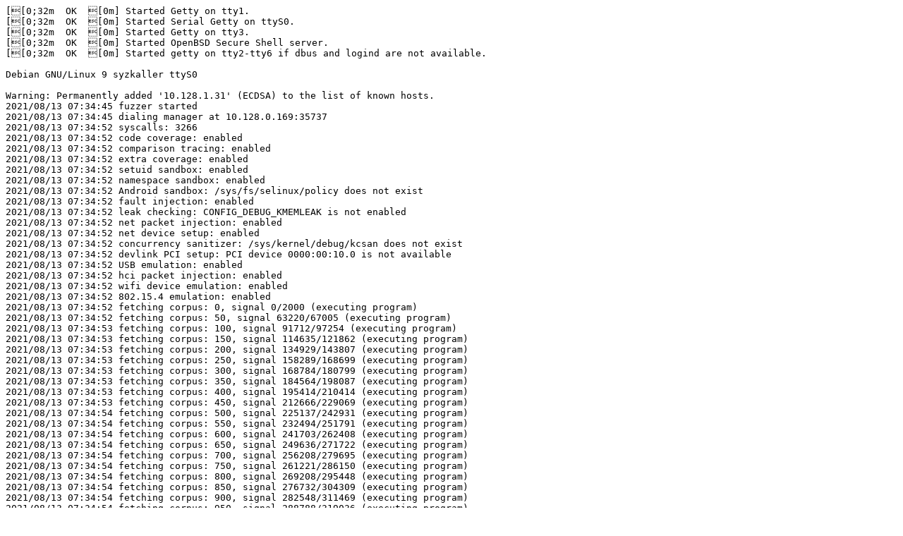

--- FILE ---
content_type: text/plain; charset=utf-8
request_url: https://syzkaller.appspot.com/text?tag=CrashLog&x=14989f79300000
body_size: 93682
content:
[[0;32m  OK  [0m] Started Getty on tty1.
[[0;32m  OK  [0m] Started Serial Getty on ttyS0.
[[0;32m  OK  [0m] Started Getty on tty3.
[[0;32m  OK  [0m] Started OpenBSD Secure Shell server.
[[0;32m  OK  [0m] Started getty on tty2-tty6 if dbus and logind are not available.

Debian GNU/Linux 9 syzkaller ttyS0

Warning: Permanently added '10.128.1.31' (ECDSA) to the list of known hosts.
2021/08/13 07:34:45 fuzzer started
2021/08/13 07:34:45 dialing manager at 10.128.0.169:35737
2021/08/13 07:34:52 syscalls: 3266
2021/08/13 07:34:52 code coverage: enabled
2021/08/13 07:34:52 comparison tracing: enabled
2021/08/13 07:34:52 extra coverage: enabled
2021/08/13 07:34:52 setuid sandbox: enabled
2021/08/13 07:34:52 namespace sandbox: enabled
2021/08/13 07:34:52 Android sandbox: /sys/fs/selinux/policy does not exist
2021/08/13 07:34:52 fault injection: enabled
2021/08/13 07:34:52 leak checking: CONFIG_DEBUG_KMEMLEAK is not enabled
2021/08/13 07:34:52 net packet injection: enabled
2021/08/13 07:34:52 net device setup: enabled
2021/08/13 07:34:52 concurrency sanitizer: /sys/kernel/debug/kcsan does not exist
2021/08/13 07:34:52 devlink PCI setup: PCI device 0000:00:10.0 is not available
2021/08/13 07:34:52 USB emulation: enabled
2021/08/13 07:34:52 hci packet injection: enabled
2021/08/13 07:34:52 wifi device emulation: enabled
2021/08/13 07:34:52 802.15.4 emulation: enabled
2021/08/13 07:34:52 fetching corpus: 0, signal 0/2000 (executing program)
2021/08/13 07:34:52 fetching corpus: 50, signal 63220/67005 (executing program)
2021/08/13 07:34:53 fetching corpus: 100, signal 91712/97254 (executing program)
2021/08/13 07:34:53 fetching corpus: 150, signal 114635/121862 (executing program)
2021/08/13 07:34:53 fetching corpus: 200, signal 134929/143807 (executing program)
2021/08/13 07:34:53 fetching corpus: 250, signal 158289/168699 (executing program)
2021/08/13 07:34:53 fetching corpus: 300, signal 168784/180799 (executing program)
2021/08/13 07:34:53 fetching corpus: 350, signal 184564/198087 (executing program)
2021/08/13 07:34:53 fetching corpus: 400, signal 195414/210414 (executing program)
2021/08/13 07:34:53 fetching corpus: 450, signal 212666/229069 (executing program)
2021/08/13 07:34:54 fetching corpus: 500, signal 225137/242931 (executing program)
2021/08/13 07:34:54 fetching corpus: 550, signal 232494/251791 (executing program)
2021/08/13 07:34:54 fetching corpus: 600, signal 241703/262408 (executing program)
2021/08/13 07:34:54 fetching corpus: 650, signal 249636/271722 (executing program)
2021/08/13 07:34:54 fetching corpus: 700, signal 256208/279695 (executing program)
2021/08/13 07:34:54 fetching corpus: 750, signal 261221/286150 (executing program)
2021/08/13 07:34:54 fetching corpus: 800, signal 269208/295448 (executing program)
2021/08/13 07:34:54 fetching corpus: 850, signal 276732/304309 (executing program)
2021/08/13 07:34:54 fetching corpus: 900, signal 282548/311469 (executing program)
2021/08/13 07:34:54 fetching corpus: 950, signal 288788/319036 (executing program)
2021/08/13 07:34:54 fetching corpus: 1000, signal 294643/326249 (executing program)
2021/08/13 07:34:55 fetching corpus: 1050, signal 301748/334597 (executing program)
2021/08/13 07:34:55 fetching corpus: 1100, signal 308988/343041 (executing program)
2021/08/13 07:34:55 fetching corpus: 1150, signal 312877/348286 (executing program)
2021/08/13 07:34:55 fetching corpus: 1200, signal 317879/354559 (executing program)
2021/08/13 07:34:55 fetching corpus: 1250, signal 322200/360147 (executing program)
2021/08/13 07:34:55 fetching corpus: 1300, signal 325636/364877 (executing program)
2021/08/13 07:34:55 fetching corpus: 1350, signal 331211/371677 (executing program)
2021/08/13 07:34:55 fetching corpus: 1400, signal 334343/376076 (executing program)
2021/08/13 07:34:55 fetching corpus: 1450, signal 339512/382432 (executing program)
2021/08/13 07:34:55 fetching corpus: 1500, signal 343365/387528 (executing program)
2021/08/13 07:34:56 fetching corpus: 1550, signal 351045/396265 (executing program)
2021/08/13 07:34:56 fetching corpus: 1600, signal 355002/401399 (executing program)
2021/08/13 07:34:56 fetching corpus: 1650, signal 359941/407494 (executing program)
2021/08/13 07:34:56 fetching corpus: 1700, signal 364714/413366 (executing program)
2021/08/13 07:34:56 fetching corpus: 1750, signal 368392/418203 (executing program)
2021/08/13 07:34:56 fetching corpus: 1800, signal 373694/424536 (executing program)
2021/08/13 07:34:56 fetching corpus: 1850, signal 376396/428456 (executing program)
2021/08/13 07:34:56 fetching corpus: 1900, signal 379191/432419 (executing program)
2021/08/13 07:34:56 fetching corpus: 1950, signal 382025/436455 (executing program)
2021/08/13 07:34:57 fetching corpus: 2000, signal 385747/441311 (executing program)
2021/08/13 07:34:57 fetching corpus: 2050, signal 389524/446211 (executing program)
2021/08/13 07:34:57 fetching corpus: 2100, signal 393441/451162 (executing program)
2021/08/13 07:34:57 fetching corpus: 2150, signal 396523/455378 (executing program)
2021/08/13 07:34:57 fetching corpus: 2200, signal 399474/459437 (executing program)
2021/08/13 07:34:57 fetching corpus: 2250, signal 404324/465249 (executing program)
2021/08/13 07:34:57 fetching corpus: 2300, signal 410375/472140 (executing program)
2021/08/13 07:34:57 fetching corpus: 2350, signal 414006/476823 (executing program)
2021/08/13 07:34:58 fetching corpus: 2400, signal 419121/482853 (executing program)
2021/08/13 07:34:58 fetching corpus: 2450, signal 421661/486494 (executing program)
2021/08/13 07:34:58 fetching corpus: 2500, signal 426501/492257 (executing program)
2021/08/13 07:34:58 fetching corpus: 2550, signal 430288/496996 (executing program)
2021/08/13 07:34:58 fetching corpus: 2600, signal 432091/499935 (executing program)
2021/08/13 07:34:58 fetching corpus: 2650, signal 435917/504664 (executing program)
2021/08/13 07:34:58 fetching corpus: 2700, signal 441348/510895 (executing program)
2021/08/13 07:34:58 fetching corpus: 2750, signal 445619/516018 (executing program)
2021/08/13 07:34:58 fetching corpus: 2800, signal 448416/519787 (executing program)
2021/08/13 07:34:59 fetching corpus: 2850, signal 451847/524172 (executing program)
2021/08/13 07:34:59 fetching corpus: 2900, signal 455376/528622 (executing program)
2021/08/13 07:34:59 fetching corpus: 2950, signal 458552/532698 (executing program)
2021/08/13 07:34:59 fetching corpus: 3000, signal 461514/536556 (executing program)
2021/08/13 07:34:59 fetching corpus: 3050, signal 463411/539494 (executing program)
2021/08/13 07:34:59 fetching corpus: 3100, signal 467055/544015 (executing program)
2021/08/13 07:34:59 fetching corpus: 3150, signal 470621/548403 (executing program)
2021/08/13 07:34:59 fetching corpus: 3200, signal 472921/551639 (executing program)
2021/08/13 07:34:59 fetching corpus: 3250, signal 478220/557558 (executing program)
2021/08/13 07:35:00 fetching corpus: 3300, signal 483928/563825 (executing program)
2021/08/13 07:35:00 fetching corpus: 3350, signal 486372/567150 (executing program)
2021/08/13 07:35:00 fetching corpus: 3400, signal 490428/571929 (executing program)
2021/08/13 07:35:00 fetching corpus: 3450, signal 493403/575676 (executing program)
2021/08/13 07:35:00 fetching corpus: 3500, signal 495370/578564 (executing program)
2021/08/13 07:35:00 fetching corpus: 3550, signal 497613/581716 (executing program)
2021/08/13 07:35:00 fetching corpus: 3600, signal 498875/584006 (executing program)
2021/08/13 07:35:00 fetching corpus: 3650, signal 501987/587908 (executing program)
2021/08/13 07:35:00 fetching corpus: 3700, signal 504737/591442 (executing program)
2021/08/13 07:35:00 fetching corpus: 3750, signal 506112/593772 (executing program)
2021/08/13 07:35:00 fetching corpus: 3800, signal 508184/596748 (executing program)
2021/08/13 07:35:01 fetching corpus: 3850, signal 510724/600126 (executing program)
2021/08/13 07:35:01 fetching corpus: 3900, signal 512564/602856 (executing program)
2021/08/13 07:35:01 fetching corpus: 3950, signal 515174/606252 (executing program)
2021/08/13 07:35:01 fetching corpus: 4000, signal 516683/608681 (executing program)
2021/08/13 07:35:01 fetching corpus: 4050, signal 518450/611373 (executing program)
2021/08/13 07:35:01 fetching corpus: 4100, signal 520475/614255 (executing program)
2021/08/13 07:35:01 fetching corpus: 4150, signal 522904/617466 (executing program)
2021/08/13 07:35:01 fetching corpus: 4200, signal 524955/620388 (executing program)
2021/08/13 07:35:01 fetching corpus: 4250, signal 526515/622842 (executing program)
2021/08/13 07:35:01 fetching corpus: 4300, signal 529386/626452 (executing program)
2021/08/13 07:35:02 fetching corpus: 4350, signal 530842/628786 (executing program)
2021/08/13 07:35:02 fetching corpus: 4400, signal 532832/631562 (executing program)
2021/08/13 07:35:02 fetching corpus: 4450, signal 535061/634569 (executing program)
2021/08/13 07:35:02 fetching corpus: 4500, signal 538998/639018 (executing program)
2021/08/13 07:35:02 fetching corpus: 4550, signal 541658/642377 (executing program)
2021/08/13 07:35:02 fetching corpus: 4600, signal 543490/644973 (executing program)
2021/08/13 07:35:02 fetching corpus: 4650, signal 545621/647820 (executing program)
2021/08/13 07:35:02 fetching corpus: 4700, signal 549007/651734 (executing program)
2021/08/13 07:35:02 fetching corpus: 4750, signal 552213/655475 (executing program)
2021/08/13 07:35:02 fetching corpus: 4800, signal 554371/658339 (executing program)
2021/08/13 07:35:03 fetching corpus: 4850, signal 555728/660572 (executing program)
2021/08/13 07:35:03 fetching corpus: 4900, signal 557842/663388 (executing program)
2021/08/13 07:35:03 fetching corpus: 4950, signal 559319/665709 (executing program)
2021/08/13 07:35:03 fetching corpus: 5000, signal 561831/668886 (executing program)
2021/08/13 07:35:03 fetching corpus: 5050, signal 564022/671794 (executing program)
2021/08/13 07:35:03 fetching corpus: 5100, signal 565836/674313 (executing program)
2021/08/13 07:35:03 fetching corpus: 5150, signal 567820/676980 (executing program)
2021/08/13 07:35:03 fetching corpus: 5200, signal 571120/680746 (executing program)
2021/08/13 07:35:04 fetching corpus: 5250, signal 572544/682993 (executing program)
2021/08/13 07:35:04 fetching corpus: 5300, signal 574910/685945 (executing program)
2021/08/13 07:35:04 fetching corpus: 5350, signal 576831/688554 (executing program)
2021/08/13 07:35:04 fetching corpus: 5400, signal 578857/691256 (executing program)
2021/08/13 07:35:04 fetching corpus: 5450, signal 580937/693980 (executing program)
2021/08/13 07:35:04 fetching corpus: 5500, signal 582420/696201 (executing program)
2021/08/13 07:35:04 fetching corpus: 5550, signal 583725/698241 (executing program)
2021/08/13 07:35:04 fetching corpus: 5600, signal 585498/700692 (executing program)
2021/08/13 07:35:04 fetching corpus: 5650, signal 587503/703379 (executing program)
2021/08/13 07:35:05 fetching corpus: 5700, signal 588652/705322 (executing program)
2021/08/13 07:35:05 fetching corpus: 5750, signal 590363/707691 (executing program)
2021/08/13 07:35:05 fetching corpus: 5800, signal 591883/709952 (executing program)
2021/08/13 07:35:05 fetching corpus: 5850, signal 593967/712614 (executing program)
2021/08/13 07:35:05 fetching corpus: 5900, signal 595693/714932 (executing program)
2021/08/13 07:35:05 fetching corpus: 5950, signal 596899/716950 (executing program)
2021/08/13 07:35:05 fetching corpus: 6000, signal 598555/719278 (executing program)
2021/08/13 07:35:05 fetching corpus: 6050, signal 600928/722155 (executing program)
2021/08/13 07:35:05 fetching corpus: 6100, signal 602089/724086 (executing program)
2021/08/13 07:35:05 fetching corpus: 6150, signal 603475/726207 (executing program)
2021/08/13 07:35:06 fetching corpus: 6200, signal 605689/728958 (executing program)
2021/08/13 07:35:06 fetching corpus: 6250, signal 607409/731344 (executing program)
2021/08/13 07:35:06 fetching corpus: 6300, signal 609615/734091 (executing program)
2021/08/13 07:35:06 fetching corpus: 6350, signal 611002/736137 (executing program)
2021/08/13 07:35:06 fetching corpus: 6400, signal 612761/738520 (executing program)
2021/08/13 07:35:06 fetching corpus: 6450, signal 615465/741598 (executing program)
2021/08/13 07:35:06 fetching corpus: 6500, signal 617260/743924 (executing program)
2021/08/13 07:35:06 fetching corpus: 6550, signal 618849/746154 (executing program)
2021/08/13 07:35:06 fetching corpus: 6600, signal 620614/748469 (executing program)
2021/08/13 07:35:06 fetching corpus: 6650, signal 621826/750377 (executing program)
2021/08/13 07:35:07 fetching corpus: 6700, signal 622981/752224 (executing program)
2021/08/13 07:35:07 fetching corpus: 6750, signal 624359/754249 (executing program)
2021/08/13 07:35:07 fetching corpus: 6800, signal 625486/756126 (executing program)
2021/08/13 07:35:07 fetching corpus: 6850, signal 626760/758062 (executing program)
2021/08/13 07:35:07 fetching corpus: 6900, signal 628519/760350 (executing program)
2021/08/13 07:35:07 fetching corpus: 6950, signal 629622/762135 (executing program)
2021/08/13 07:35:07 fetching corpus: 7000, signal 630784/763938 (executing program)
2021/08/13 07:35:07 fetching corpus: 7050, signal 632278/766037 (executing program)
2021/08/13 07:35:07 fetching corpus: 7100, signal 633730/768071 (executing program)
2021/08/13 07:35:08 fetching corpus: 7150, signal 635179/770057 (executing program)
2021/08/13 07:35:08 fetching corpus: 7200, signal 636091/771693 (executing program)
2021/08/13 07:35:08 fetching corpus: 7250, signal 637508/773725 (executing program)
2021/08/13 07:35:08 fetching corpus: 7300, signal 638359/775328 (executing program)
2021/08/13 07:35:08 fetching corpus: 7350, signal 640115/777574 (executing program)
2021/08/13 07:35:08 fetching corpus: 7400, signal 641870/779798 (executing program)
2021/08/13 07:35:08 fetching corpus: 7450, signal 643261/781789 (executing program)
2021/08/13 07:35:08 fetching corpus: 7500, signal 644490/783579 (executing program)
2021/08/13 07:35:08 fetching corpus: 7550, signal 645686/785394 (executing program)
2021/08/13 07:35:09 fetching corpus: 7600, signal 647006/787274 (executing program)
2021/08/13 07:35:09 fetching corpus: 7650, signal 648224/789101 (executing program)
2021/08/13 07:35:09 fetching corpus: 7700, signal 649385/790941 (executing program)
2021/08/13 07:35:09 fetching corpus: 7750, signal 650350/792525 (executing program)
2021/08/13 07:35:09 fetching corpus: 7800, signal 651649/794423 (executing program)
2021/08/13 07:35:09 fetching corpus: 7850, signal 653103/796357 (executing program)
2021/08/13 07:35:09 fetching corpus: 7900, signal 654345/798119 (executing program)
2021/08/13 07:35:09 fetching corpus: 7950, signal 655874/800225 (executing program)
2021/08/13 07:35:09 fetching corpus: 8000, signal 656902/801869 (executing program)
2021/08/13 07:35:09 fetching corpus: 8050, signal 658478/803923 (executing program)
2021/08/13 07:35:09 fetching corpus: 8100, signal 659661/805707 (executing program)
2021/08/13 07:35:10 fetching corpus: 8150, signal 660807/807407 (executing program)
2021/08/13 07:35:10 fetching corpus: 8200, signal 662503/809535 (executing program)
2021/08/13 07:35:10 fetching corpus: 8250, signal 663764/811353 (executing program)
2021/08/13 07:35:10 fetching corpus: 8300, signal 664566/812794 (executing program)
2021/08/13 07:35:10 fetching corpus: 8350, signal 666142/814815 (executing program)
2021/08/13 07:35:10 fetching corpus: 8400, signal 668158/817165 (executing program)
2021/08/13 07:35:10 fetching corpus: 8450, signal 669702/819196 (executing program)
2021/08/13 07:35:10 fetching corpus: 8500, signal 671165/821113 (executing program)
2021/08/13 07:35:10 fetching corpus: 8550, signal 672517/822878 (executing program)
2021/08/13 07:35:10 fetching corpus: 8600, signal 673397/824399 (executing program)
2021/08/13 07:35:11 fetching corpus: 8650, signal 674562/826070 (executing program)
2021/08/13 07:35:11 fetching corpus: 8700, signal 676323/828189 (executing program)
2021/08/13 07:35:11 fetching corpus: 8750, signal 677434/829769 (executing program)
2021/08/13 07:35:11 fetching corpus: 8800, signal 678406/831314 (executing program)
2021/08/13 07:35:11 fetching corpus: 8850, signal 679437/832852 (executing program)
2021/08/13 07:35:11 fetching corpus: 8900, signal 680726/834595 (executing program)
2021/08/13 07:35:11 fetching corpus: 8950, signal 682224/836540 (executing program)
2021/08/13 07:35:11 fetching corpus: 9000, signal 686841/840508 (executing program)
2021/08/13 07:35:11 fetching corpus: 9050, signal 687860/842059 (executing program)
2021/08/13 07:35:12 fetching corpus: 9100, signal 688754/843499 (executing program)
2021/08/13 07:35:12 fetching corpus: 9150, signal 689549/844937 (executing program)
2021/08/13 07:35:12 fetching corpus: 9200, signal 690588/846501 (executing program)
2021/08/13 07:35:12 fetching corpus: 9250, signal 691561/848032 (executing program)
2021/08/13 07:35:12 fetching corpus: 9300, signal 692831/849690 (executing program)
2021/08/13 07:35:12 fetching corpus: 9350, signal 693917/851245 (executing program)
2021/08/13 07:35:12 fetching corpus: 9400, signal 695881/853413 (executing program)
2021/08/13 07:35:12 fetching corpus: 9450, signal 697256/855169 (executing program)
2021/08/13 07:35:13 fetching corpus: 9500, signal 698153/856650 (executing program)
2021/08/13 07:35:13 fetching corpus: 9550, signal 699222/858227 (executing program)
2021/08/13 07:35:13 fetching corpus: 9600, signal 700426/859889 (executing program)
2021/08/13 07:35:13 fetching corpus: 9650, signal 702286/861948 (executing program)
2021/08/13 07:35:13 fetching corpus: 9700, signal 703766/863747 (executing program)
2021/08/13 07:35:13 fetching corpus: 9750, signal 704939/865339 (executing program)
2021/08/13 07:35:13 fetching corpus: 9800, signal 705734/866649 (executing program)
2021/08/13 07:35:13 fetching corpus: 9850, signal 706837/868196 (executing program)
2021/08/13 07:35:13 fetching corpus: 9900, signal 708204/869947 (executing program)
2021/08/13 07:35:14 fetching corpus: 9950, signal 709357/871514 (executing program)
2021/08/13 07:35:14 fetching corpus: 10000, signal 710440/873027 (executing program)
2021/08/13 07:35:14 fetching corpus: 10050, signal 711333/874429 (executing program)
2021/08/13 07:35:14 fetching corpus: 10100, signal 712375/875919 (executing program)
2021/08/13 07:35:14 fetching corpus: 10150, signal 713286/877336 (executing program)
2021/08/13 07:35:14 fetching corpus: 10200, signal 714730/879109 (executing program)
2021/08/13 07:35:14 fetching corpus: 10250, signal 715831/880683 (executing program)
2021/08/13 07:35:14 fetching corpus: 10300, signal 716585/882017 (executing program)
2021/08/13 07:35:14 fetching corpus: 10350, signal 717750/883596 (executing program)
2021/08/13 07:35:15 fetching corpus: 10400, signal 718657/885012 (executing program)
2021/08/13 07:35:15 fetching corpus: 10450, signal 719737/886531 (executing program)
2021/08/13 07:35:15 fetching corpus: 10500, signal 720539/887831 (executing program)
2021/08/13 07:35:15 fetching corpus: 10550, signal 721841/889482 (executing program)
2021/08/13 07:35:15 fetching corpus: 10600, signal 723190/891138 (executing program)
2021/08/13 07:35:15 fetching corpus: 10650, signal 724151/892521 (executing program)
2021/08/13 07:35:15 fetching corpus: 10700, signal 725123/893907 (executing program)
2021/08/13 07:35:15 fetching corpus: 10750, signal 726216/895395 (executing program)
2021/08/13 07:35:15 fetching corpus: 10800, signal 727191/896856 (executing program)
2021/08/13 07:35:15 fetching corpus: 10850, signal 728150/898262 (executing program)
2021/08/13 07:35:16 fetching corpus: 10900, signal 729080/899627 (executing program)
2021/08/13 07:35:16 fetching corpus: 10950, signal 729680/900777 (executing program)
2021/08/13 07:35:16 fetching corpus: 11000, signal 730315/901956 (executing program)
2021/08/13 07:35:16 fetching corpus: 11050, signal 731296/903365 (executing program)
2021/08/13 07:35:16 fetching corpus: 11100, signal 732143/904632 (executing program)
2021/08/13 07:35:16 fetching corpus: 11150, signal 732774/905800 (executing program)
2021/08/13 07:35:16 fetching corpus: 11200, signal 733671/907132 (executing program)
2021/08/13 07:35:16 fetching corpus: 11250, signal 734511/908425 (executing program)
2021/08/13 07:35:16 fetching corpus: 11300, signal 735563/909839 (executing program)
2021/08/13 07:35:16 fetching corpus: 11350, signal 736948/911442 (executing program)
2021/08/13 07:35:17 fetching corpus: 11400, signal 737725/912680 (executing program)
2021/08/13 07:35:17 fetching corpus: 11450, signal 738797/914096 (executing program)
2021/08/13 07:35:17 fetching corpus: 11500, signal 739584/915345 (executing program)
2021/08/13 07:35:17 fetching corpus: 11550, signal 740333/916538 (executing program)
2021/08/13 07:35:17 fetching corpus: 11600, signal 741667/918106 (executing program)
2021/08/13 07:35:17 fetching corpus: 11650, signal 742591/919366 (executing program)
2021/08/13 07:35:17 fetching corpus: 11700, signal 743858/920881 (executing program)
2021/08/13 07:35:17 fetching corpus: 11750, signal 745227/922477 (executing program)
2021/08/13 07:35:17 fetching corpus: 11800, signal 746287/923823 (executing program)
2021/08/13 07:35:18 fetching corpus: 11850, signal 747640/925396 (executing program)
2021/08/13 07:35:18 fetching corpus: 11900, signal 748588/926811 (executing program)
2021/08/13 07:35:18 fetching corpus: 11950, signal 749592/928140 (executing program)
2021/08/13 07:35:18 fetching corpus: 12000, signal 750240/929287 (executing program)
2021/08/13 07:35:18 fetching corpus: 12050, signal 751256/930668 (executing program)
2021/08/13 07:35:18 fetching corpus: 12100, signal 752024/931852 (executing program)
2021/08/13 07:35:18 fetching corpus: 12150, signal 752794/933034 (executing program)
2021/08/13 07:35:18 fetching corpus: 12200, signal 753809/934372 (executing program)
2021/08/13 07:35:19 fetching corpus: 12250, signal 754673/935616 (executing program)
2021/08/13 07:35:19 fetching corpus: 12300, signal 755646/936900 (executing program)
2021/08/13 07:35:19 fetching corpus: 12350, signal 757111/938439 (executing program)
2021/08/13 07:35:19 fetching corpus: 12400, signal 758132/939756 (executing program)
2021/08/13 07:35:19 fetching corpus: 12450, signal 759157/941027 (executing program)
2021/08/13 07:35:19 fetching corpus: 12500, signal 759819/942135 (executing program)
2021/08/13 07:35:19 fetching corpus: 12550, signal 760920/943488 (executing program)
2021/08/13 07:35:19 fetching corpus: 12600, signal 761732/944682 (executing program)
2021/08/13 07:35:19 fetching corpus: 12650, signal 762385/945753 (executing program)
2021/08/13 07:35:19 fetching corpus: 12700, signal 763200/946966 (executing program)
2021/08/13 07:35:20 fetching corpus: 12750, signal 764141/948173 (executing program)
2021/08/13 07:35:20 fetching corpus: 12800, signal 765262/949535 (executing program)
2021/08/13 07:35:20 fetching corpus: 12850, signal 765947/950670 (executing program)
2021/08/13 07:35:20 fetching corpus: 12900, signal 766882/951906 (executing program)
2021/08/13 07:35:20 fetching corpus: 12950, signal 767456/952921 (executing program)
2021/08/13 07:35:20 fetching corpus: 13000, signal 767935/953870 (executing program)
2021/08/13 07:35:20 fetching corpus: 13050, signal 768883/955075 (executing program)
2021/08/13 07:35:20 fetching corpus: 13100, signal 769490/956179 (executing program)
2021/08/13 07:35:20 fetching corpus: 13150, signal 770149/957238 (executing program)
2021/08/13 07:35:21 fetching corpus: 13200, signal 770935/958369 (executing program)
2021/08/13 07:35:21 fetching corpus: 13250, signal 771808/959567 (executing program)
2021/08/13 07:35:21 fetching corpus: 13300, signal 772673/960798 (executing program)
2021/08/13 07:35:21 fetching corpus: 13350, signal 773422/961984 (executing program)
2021/08/13 07:35:21 fetching corpus: 13400, signal 774503/963308 (executing program)
2021/08/13 07:35:21 fetching corpus: 13450, signal 775296/964467 (executing program)
2021/08/13 07:35:21 fetching corpus: 13500, signal 776374/965768 (executing program)
2021/08/13 07:35:21 fetching corpus: 13550, signal 777140/966854 (executing program)
2021/08/13 07:35:21 fetching corpus: 13600, signal 777898/967985 (executing program)
2021/08/13 07:35:21 fetching corpus: 13650, signal 778588/969053 (executing program)
2021/08/13 07:35:21 fetching corpus: 13700, signal 779151/970087 (executing program)
2021/08/13 07:35:22 fetching corpus: 13750, signal 780367/971462 (executing program)
2021/08/13 07:35:22 fetching corpus: 13800, signal 781086/972562 (executing program)
2021/08/13 07:35:22 fetching corpus: 13850, signal 782291/973923 (executing program)
2021/08/13 07:35:22 fetching corpus: 13900, signal 783146/975110 (executing program)
2021/08/13 07:35:22 fetching corpus: 13950, signal 783908/976221 (executing program)
2021/08/13 07:35:22 fetching corpus: 14000, signal 784724/977333 (executing program)
2021/08/13 07:35:22 fetching corpus: 14050, signal 785221/978321 (executing program)
2021/08/13 07:35:22 fetching corpus: 14100, signal 785834/979297 (executing program)
2021/08/13 07:35:22 fetching corpus: 14150, signal 786685/980448 (executing program)
2021/08/13 07:35:23 fetching corpus: 14200, signal 787683/981611 (executing program)
2021/08/13 07:35:23 fetching corpus: 14250, signal 788308/982591 (executing program)
2021/08/13 07:35:23 fetching corpus: 14300, signal 789658/983956 (executing program)
2021/08/13 07:35:23 fetching corpus: 14350, signal 790750/985216 (executing program)
2021/08/13 07:35:23 fetching corpus: 14400, signal 791518/986276 (executing program)
2021/08/13 07:35:23 fetching corpus: 14450, signal 792173/987254 (executing program)
2021/08/13 07:35:23 fetching corpus: 14500, signal 793507/988604 (executing program)
2021/08/13 07:35:23 fetching corpus: 14550, signal 794252/989629 (executing program)
2021/08/13 07:35:23 fetching corpus: 14600, signal 795001/990702 (executing program)
2021/08/13 07:35:24 fetching corpus: 14650, signal 795879/991822 (executing program)
2021/08/13 07:35:24 fetching corpus: 14700, signal 796665/992874 (executing program)
2021/08/13 07:35:24 fetching corpus: 14750, signal 797376/993880 (executing program)
2021/08/13 07:35:24 fetching corpus: 14800, signal 798335/995019 (executing program)
2021/08/13 07:35:24 fetching corpus: 14850, signal 799278/996115 (executing program)
2021/08/13 07:35:24 fetching corpus: 14900, signal 800136/997202 (executing program)
2021/08/13 07:35:24 fetching corpus: 14950, signal 801049/998328 (executing program)
2021/08/13 07:35:24 fetching corpus: 15000, signal 801651/999277 (executing program)
2021/08/13 07:35:24 fetching corpus: 15050, signal 802253/1000261 (executing program)
2021/08/13 07:35:25 fetching corpus: 15100, signal 802925/1001232 (executing program)
2021/08/13 07:35:25 fetching corpus: 15150, signal 803882/1002348 (executing program)
2021/08/13 07:35:25 fetching corpus: 15200, signal 804308/1003227 (executing program)
2021/08/13 07:35:25 fetching corpus: 15250, signal 804681/1004049 (executing program)
2021/08/13 07:35:25 fetching corpus: 15300, signal 805489/1005084 (executing program)
2021/08/13 07:35:25 fetching corpus: 15350, signal 806132/1006054 (executing program)
2021/08/13 07:35:25 fetching corpus: 15400, signal 806768/1007028 (executing program)
2021/08/13 07:35:25 fetching corpus: 15450, signal 807586/1008042 (executing program)
2021/08/13 07:35:25 fetching corpus: 15500, signal 808267/1008984 (executing program)
2021/08/13 07:35:25 fetching corpus: 15550, signal 809282/1010114 (executing program)
2021/08/13 07:35:26 fetching corpus: 15600, signal 809875/1011071 (executing program)
2021/08/13 07:35:26 fetching corpus: 15650, signal 810534/1012029 (executing program)
2021/08/13 07:35:26 fetching corpus: 15700, signal 811340/1013031 (executing program)
2021/08/13 07:35:26 fetching corpus: 15750, signal 812055/1013997 (executing program)
2021/08/13 07:35:26 fetching corpus: 15800, signal 815055/1016083 (executing program)
2021/08/13 07:35:26 fetching corpus: 15850, signal 815739/1017008 (executing program)
2021/08/13 07:35:26 fetching corpus: 15900, signal 816400/1017962 (executing program)
2021/08/13 07:35:26 fetching corpus: 15950, signal 816983/1018871 (executing program)
2021/08/13 07:35:26 fetching corpus: 16000, signal 817602/1019755 (executing program)
2021/08/13 07:35:27 fetching corpus: 16050, signal 818575/1020810 (executing program)
2021/08/13 07:35:27 fetching corpus: 16100, signal 819116/1021701 (executing program)
2021/08/13 07:35:27 fetching corpus: 16150, signal 819650/1022614 (executing program)
2021/08/13 07:35:27 fetching corpus: 16200, signal 820171/1023473 (executing program)
2021/08/13 07:35:27 fetching corpus: 16250, signal 820853/1024472 (executing program)
2021/08/13 07:35:27 fetching corpus: 16300, signal 821861/1025567 (executing program)
2021/08/13 07:35:27 fetching corpus: 16350, signal 822645/1026521 (executing program)
2021/08/13 07:35:27 fetching corpus: 16400, signal 823296/1027441 (executing program)
2021/08/13 07:35:27 fetching corpus: 16450, signal 824173/1028502 (executing program)
2021/08/13 07:35:27 fetching corpus: 16500, signal 824703/1029345 (executing program)
2021/08/13 07:35:28 fetching corpus: 16550, signal 825559/1030282 (executing program)
2021/08/13 07:35:28 fetching corpus: 16600, signal 826594/1031358 (executing program)
2021/08/13 07:35:28 fetching corpus: 16650, signal 827189/1032227 (executing program)
2021/08/13 07:35:28 fetching corpus: 16700, signal 827865/1033153 (executing program)
2021/08/13 07:35:28 fetching corpus: 16750, signal 828356/1033997 (executing program)
2021/08/13 07:35:28 fetching corpus: 16800, signal 828908/1034839 (executing program)
2021/08/13 07:35:28 fetching corpus: 16850, signal 829731/1035804 (executing program)
2021/08/13 07:35:28 fetching corpus: 16900, signal 830230/1036642 (executing program)
2021/08/13 07:35:28 fetching corpus: 16950, signal 831451/1037770 (executing program)
2021/08/13 07:35:29 fetching corpus: 17000, signal 832056/1038691 (executing program)
2021/08/13 07:35:29 fetching corpus: 17050, signal 832858/1039631 (executing program)
2021/08/13 07:35:29 fetching corpus: 17100, signal 833424/1040481 (executing program)
2021/08/13 07:35:29 fetching corpus: 17150, signal 833993/1041325 (executing program)
2021/08/13 07:35:29 fetching corpus: 17200, signal 835314/1042513 (executing program)
2021/08/13 07:35:29 fetching corpus: 17250, signal 835786/1043327 (executing program)
2021/08/13 07:35:29 fetching corpus: 17300, signal 836459/1044188 (executing program)
2021/08/13 07:35:29 fetching corpus: 17350, signal 836981/1045026 (executing program)
2021/08/13 07:35:29 fetching corpus: 17400, signal 837638/1045889 (executing program)
2021/08/13 07:35:30 fetching corpus: 17450, signal 838277/1046782 (executing program)
2021/08/13 07:35:30 fetching corpus: 17500, signal 839172/1047755 (executing program)
2021/08/13 07:35:30 fetching corpus: 17550, signal 839995/1048705 (executing program)
2021/08/13 07:35:30 fetching corpus: 17600, signal 840587/1049544 (executing program)
2021/08/13 07:35:30 fetching corpus: 17650, signal 841413/1050518 (executing program)
2021/08/13 07:35:30 fetching corpus: 17700, signal 842013/1051383 (executing program)
2021/08/13 07:35:30 fetching corpus: 17750, signal 842809/1052276 (executing program)
2021/08/13 07:35:30 fetching corpus: 17800, signal 843477/1053137 (executing program)
2021/08/13 07:35:31 fetching corpus: 17850, signal 844082/1053963 (executing program)
2021/08/13 07:35:31 fetching corpus: 17900, signal 845347/1055049 (executing program)
2021/08/13 07:35:31 fetching corpus: 17950, signal 845686/1055782 (executing program)
2021/08/13 07:35:31 fetching corpus: 18000, signal 846715/1056778 (executing program)
2021/08/13 07:35:31 fetching corpus: 18050, signal 847104/1057512 (executing program)
2021/08/13 07:35:31 fetching corpus: 18100, signal 847708/1058275 (executing program)
2021/08/13 07:35:31 fetching corpus: 18150, signal 848425/1059155 (executing program)
2021/08/13 07:35:31 fetching corpus: 18200, signal 848951/1059941 (executing program)
2021/08/13 07:35:31 fetching corpus: 18250, signal 849476/1060705 (executing program)
2021/08/13 07:35:31 fetching corpus: 18300, signal 850350/1061599 (executing program)
2021/08/13 07:35:31 fetching corpus: 18350, signal 850830/1062333 (executing program)
2021/08/13 07:35:32 fetching corpus: 18400, signal 851551/1063178 (executing program)
2021/08/13 07:35:32 fetching corpus: 18450, signal 852310/1064053 (executing program)
2021/08/13 07:35:32 fetching corpus: 18500, signal 852766/1064800 (executing program)
2021/08/13 07:35:32 fetching corpus: 18550, signal 853278/1065533 (executing program)
2021/08/13 07:35:32 fetching corpus: 18600, signal 853677/1066260 (executing program)
2021/08/13 07:35:32 fetching corpus: 18650, signal 854517/1067136 (executing program)
2021/08/13 07:35:32 fetching corpus: 18700, signal 855365/1068023 (executing program)
2021/08/13 07:35:32 fetching corpus: 18750, signal 856046/1068824 (executing program)
2021/08/13 07:35:33 fetching corpus: 18800, signal 856890/1069706 (executing program)
2021/08/13 07:35:33 fetching corpus: 18850, signal 857691/1070556 (executing program)
2021/08/13 07:35:33 fetching corpus: 18900, signal 858411/1071406 (executing program)
2021/08/13 07:35:33 fetching corpus: 18950, signal 859016/1072137 (executing program)
2021/08/13 07:35:33 fetching corpus: 19000, signal 859650/1072896 (executing program)
2021/08/13 07:35:33 fetching corpus: 19050, signal 860396/1073735 (executing program)
2021/08/13 07:35:33 fetching corpus: 19100, signal 860977/1074497 (executing program)
2021/08/13 07:35:33 fetching corpus: 19150, signal 861432/1075200 (executing program)
2021/08/13 07:35:33 fetching corpus: 19200, signal 861968/1075916 (executing program)
2021/08/13 07:35:33 fetching corpus: 19250, signal 862522/1076682 (executing program)
2021/08/13 07:35:34 fetching corpus: 19300, signal 863003/1077339 (executing program)
2021/08/13 07:35:34 fetching corpus: 19350, signal 863547/1078068 (executing program)
2021/08/13 07:35:34 fetching corpus: 19400, signal 864149/1078853 (executing program)
2021/08/13 07:35:34 fetching corpus: 19450, signal 865044/1079719 (executing program)
2021/08/13 07:35:34 fetching corpus: 19500, signal 865534/1080411 (executing program)
2021/08/13 07:35:34 fetching corpus: 19550, signal 866201/1081213 (executing program)
2021/08/13 07:35:34 fetching corpus: 19600, signal 866762/1081909 (executing program)
2021/08/13 07:35:34 fetching corpus: 19650, signal 867222/1082606 (executing program)
2021/08/13 07:35:34 fetching corpus: 19700, signal 867680/1083319 (executing program)
2021/08/13 07:35:34 fetching corpus: 19750, signal 868042/1083975 (executing program)
2021/08/13 07:35:35 fetching corpus: 19800, signal 868767/1084807 (executing program)
2021/08/13 07:35:35 fetching corpus: 19850, signal 869313/1085503 (executing program)
2021/08/13 07:35:35 fetching corpus: 19900, signal 869995/1086305 (executing program)
2021/08/13 07:35:35 fetching corpus: 19950, signal 870491/1087035 (executing program)
2021/08/13 07:35:35 fetching corpus: 20000, signal 870935/1087762 (executing program)
2021/08/13 07:35:35 fetching corpus: 20050, signal 871394/1088456 (executing program)
2021/08/13 07:35:35 fetching corpus: 20100, signal 871797/1089133 (executing program)
2021/08/13 07:35:35 fetching corpus: 20150, signal 872476/1089887 (executing program)
2021/08/13 07:35:35 fetching corpus: 20200, signal 873168/1090661 (executing program)
2021/08/13 07:35:36 fetching corpus: 20250, signal 873891/1091417 (executing program)
2021/08/13 07:35:36 fetching corpus: 20300, signal 874287/1092064 (executing program)
2021/08/13 07:35:36 fetching corpus: 20350, signal 875087/1092862 (executing program)
2021/08/13 07:35:36 fetching corpus: 20400, signal 875615/1093579 (executing program)
2021/08/13 07:35:36 fetching corpus: 20450, signal 876134/1094259 (executing program)
2021/08/13 07:35:36 fetching corpus: 20500, signal 876724/1094951 (executing program)
2021/08/13 07:35:36 fetching corpus: 20550, signal 877265/1095659 (executing program)
2021/08/13 07:35:36 fetching corpus: 20600, signal 877835/1096423 (executing program)
2021/08/13 07:35:36 fetching corpus: 20650, signal 878265/1097083 (executing program)
2021/08/13 07:35:36 fetching corpus: 20700, signal 879229/1097953 (executing program)
2021/08/13 07:35:37 fetching corpus: 20750, signal 879603/1098613 (executing program)
2021/08/13 07:35:37 fetching corpus: 20800, signal 879950/1099195 (executing program)
2021/08/13 07:35:37 fetching corpus: 20850, signal 880363/1099878 (executing program)
2021/08/13 07:35:37 fetching corpus: 20900, signal 880749/1100490 (executing program)
2021/08/13 07:35:37 fetching corpus: 20950, signal 881515/1101223 (executing program)
2021/08/13 07:35:37 fetching corpus: 21000, signal 882102/1101975 (executing program)
2021/08/13 07:35:37 fetching corpus: 21050, signal 882630/1102707 (executing program)
2021/08/13 07:35:37 fetching corpus: 21100, signal 883148/1103347 (executing program)
2021/08/13 07:35:37 fetching corpus: 21150, signal 883775/1104082 (executing program)
2021/08/13 07:35:37 fetching corpus: 21200, signal 884428/1104782 (executing program)
2021/08/13 07:35:38 fetching corpus: 21250, signal 885030/1105467 (executing program)
2021/08/13 07:35:38 fetching corpus: 21300, signal 885711/1106164 (executing program)
2021/08/13 07:35:38 fetching corpus: 21350, signal 886622/1106919 (executing program)
2021/08/13 07:35:38 fetching corpus: 21400, signal 886986/1107536 (executing program)
2021/08/13 07:35:38 fetching corpus: 21450, signal 887442/1108205 (executing program)
2021/08/13 07:35:38 fetching corpus: 21500, signal 887885/1108858 (executing program)
2021/08/13 07:35:38 fetching corpus: 21550, signal 888383/1109527 (executing program)
2021/08/13 07:35:38 fetching corpus: 21600, signal 888835/1110178 (executing program)
2021/08/13 07:35:39 fetching corpus: 21650, signal 889639/1110848 (executing program)
2021/08/13 07:35:39 fetching corpus: 21700, signal 890560/1111614 (executing program)
2021/08/13 07:35:39 fetching corpus: 21750, signal 890892/1112205 (executing program)
2021/08/13 07:35:39 fetching corpus: 21800, signal 891653/1112920 (executing program)
2021/08/13 07:35:39 fetching corpus: 21850, signal 892162/1113583 (executing program)
2021/08/13 07:35:39 fetching corpus: 21900, signal 892823/1114242 (executing program)
2021/08/13 07:35:39 fetching corpus: 21950, signal 893242/1114846 (executing program)
2021/08/13 07:35:39 fetching corpus: 22000, signal 893656/1115468 (executing program)
2021/08/13 07:35:39 fetching corpus: 22050, signal 894466/1116196 (executing program)
2021/08/13 07:35:40 fetching corpus: 22100, signal 895066/1116838 (executing program)
2021/08/13 07:35:40 fetching corpus: 22150, signal 895520/1117435 (executing program)
2021/08/13 07:35:40 fetching corpus: 22200, signal 895983/1118032 (executing program)
2021/08/13 07:35:40 fetching corpus: 22250, signal 896579/1118688 (executing program)
2021/08/13 07:35:40 fetching corpus: 22300, signal 897322/1119356 (executing program)
2021/08/13 07:35:40 fetching corpus: 22350, signal 897675/1119994 (executing program)
2021/08/13 07:35:40 fetching corpus: 22400, signal 898105/1120568 (executing program)
2021/08/13 07:35:40 fetching corpus: 22450, signal 898747/1121216 (executing program)
2021/08/13 07:35:40 fetching corpus: 22500, signal 899467/1121867 (executing program)
2021/08/13 07:35:41 fetching corpus: 22550, signal 900061/1122535 (executing program)
2021/08/13 07:35:41 fetching corpus: 22600, signal 900716/1123244 (executing program)
2021/08/13 07:35:41 fetching corpus: 22650, signal 901313/1123930 (executing program)
2021/08/13 07:35:41 fetching corpus: 22700, signal 901694/1124525 (executing program)
2021/08/13 07:35:41 fetching corpus: 22750, signal 902127/1125126 (executing program)
2021/08/13 07:35:41 fetching corpus: 22800, signal 902576/1125733 (executing program)
2021/08/13 07:35:41 fetching corpus: 22850, signal 903085/1126342 (executing program)
2021/08/13 07:35:41 fetching corpus: 22900, signal 903609/1126976 (executing program)
2021/08/13 07:35:42 fetching corpus: 22950, signal 904637/1127689 (executing program)
2021/08/13 07:35:42 fetching corpus: 23000, signal 905088/1128273 (executing program)
2021/08/13 07:35:42 fetching corpus: 23050, signal 905616/1128879 (executing program)
2021/08/13 07:35:42 fetching corpus: 23100, signal 906013/1129419 (executing program)
2021/08/13 07:35:42 fetching corpus: 23150, signal 906424/1129994 (executing program)
2021/08/13 07:35:42 fetching corpus: 23200, signal 906749/1130577 (executing program)
2021/08/13 07:35:42 fetching corpus: 23250, signal 907135/1131149 (executing program)
2021/08/13 07:35:42 fetching corpus: 23300, signal 907613/1131738 (executing program)
2021/08/13 07:35:42 fetching corpus: 23350, signal 908212/1132335 (executing program)
2021/08/13 07:35:42 fetching corpus: 23400, signal 908749/1132932 (executing program)
2021/08/13 07:35:43 fetching corpus: 23450, signal 909130/1133503 (executing program)
2021/08/13 07:35:43 fetching corpus: 23500, signal 909769/1134116 (executing program)
2021/08/13 07:35:43 fetching corpus: 23550, signal 910382/1134676 (executing program)
2021/08/13 07:35:43 fetching corpus: 23600, signal 910836/1135258 (executing program)
2021/08/13 07:35:43 fetching corpus: 23650, signal 911660/1135858 (executing program)
2021/08/13 07:35:43 fetching corpus: 23700, signal 912322/1136490 (executing program)
2021/08/13 07:35:43 fetching corpus: 23750, signal 912579/1137032 (executing program)
2021/08/13 07:35:43 fetching corpus: 23800, signal 913070/1137629 (executing program)
2021/08/13 07:35:43 fetching corpus: 23850, signal 913525/1138170 (executing program)
2021/08/13 07:35:43 fetching corpus: 23900, signal 913842/1138707 (executing program)
2021/08/13 07:35:44 fetching corpus: 23950, signal 914214/1139232 (executing program)
2021/08/13 07:35:44 fetching corpus: 24000, signal 914561/1139750 (executing program)
2021/08/13 07:35:44 fetching corpus: 24050, signal 915113/1140351 (executing program)
2021/08/13 07:35:44 fetching corpus: 24100, signal 915510/1140915 (executing program)
2021/08/13 07:35:44 fetching corpus: 24150, signal 915928/1141466 (executing program)
2021/08/13 07:35:44 fetching corpus: 24200, signal 916604/1142094 (executing program)
2021/08/13 07:35:44 fetching corpus: 24250, signal 916917/1142603 (executing program)
syzkaller login: [  132.452976][ T3266] ieee802154 phy0 wpan0: encryption failed: -22
[  132.459533][ T3266] ieee802154 phy1 wpan1: encryption failed: -22
2021/08/13 07:35:44 fetching corpus: 24300, signal 917399/1143179 (executing program)
2021/08/13 07:35:44 fetching corpus: 24350, signal 918080/1143756 (executing program)
2021/08/13 07:35:44 fetching corpus: 24400, signal 918658/1144352 (executing program)
2021/08/13 07:35:45 fetching corpus: 24450, signal 919154/1144901 (executing program)
2021/08/13 07:35:45 fetching corpus: 24500, signal 919487/1145438 (executing program)
2021/08/13 07:35:45 fetching corpus: 24550, signal 920029/1145982 (executing program)
2021/08/13 07:35:45 fetching corpus: 24600, signal 920474/1146540 (executing program)
2021/08/13 07:35:45 fetching corpus: 24650, signal 921079/1147137 (executing program)
2021/08/13 07:35:45 fetching corpus: 24700, signal 921500/1147657 (executing program)
2021/08/13 07:35:45 fetching corpus: 24750, signal 921892/1148211 (executing program)
2021/08/13 07:35:45 fetching corpus: 24800, signal 922409/1148729 (executing program)
2021/08/13 07:35:46 fetching corpus: 24850, signal 922813/1149250 (executing program)
2021/08/13 07:35:46 fetching corpus: 24900, signal 923188/1149746 (executing program)
2021/08/13 07:35:46 fetching corpus: 24950, signal 923630/1150269 (executing program)
2021/08/13 07:35:46 fetching corpus: 25000, signal 923994/1150776 (executing program)
2021/08/13 07:35:46 fetching corpus: 25050, signal 924707/1151353 (executing program)
2021/08/13 07:35:46 fetching corpus: 25100, signal 925499/1151961 (executing program)
2021/08/13 07:35:46 fetching corpus: 25150, signal 925917/1152490 (executing program)
2021/08/13 07:35:46 fetching corpus: 25200, signal 926374/1152999 (executing program)
2021/08/13 07:35:46 fetching corpus: 25250, signal 926974/1153578 (executing program)
2021/08/13 07:35:46 fetching corpus: 25300, signal 927847/1154194 (executing program)
2021/08/13 07:35:47 fetching corpus: 25350, signal 928433/1154743 (executing program)
2021/08/13 07:35:47 fetching corpus: 25400, signal 928905/1155279 (executing program)
2021/08/13 07:35:47 fetching corpus: 25450, signal 929441/1155807 (executing program)
2021/08/13 07:35:47 fetching corpus: 25500, signal 929760/1156305 (executing program)
2021/08/13 07:35:47 fetching corpus: 25550, signal 930339/1156836 (executing program)
2021/08/13 07:35:47 fetching corpus: 25600, signal 930797/1157330 (executing program)
2021/08/13 07:35:47 fetching corpus: 25650, signal 931367/1157862 (executing program)
2021/08/13 07:35:47 fetching corpus: 25700, signal 931674/1158322 (executing program)
2021/08/13 07:35:47 fetching corpus: 25750, signal 931969/1158797 (executing program)
2021/08/13 07:35:48 fetching corpus: 25800, signal 932440/1159268 (executing program)
2021/08/13 07:35:48 fetching corpus: 25850, signal 933060/1159811 (executing program)
2021/08/13 07:35:48 fetching corpus: 25900, signal 933953/1160378 (executing program)
2021/08/13 07:35:48 fetching corpus: 25950, signal 934458/1160921 (executing program)
2021/08/13 07:35:48 fetching corpus: 26000, signal 935145/1161442 (executing program)
2021/08/13 07:35:48 fetching corpus: 26050, signal 935584/1161978 (executing program)
2021/08/13 07:35:48 fetching corpus: 26100, signal 936138/1162480 (executing program)
2021/08/13 07:35:48 fetching corpus: 26150, signal 936758/1162977 (executing program)
2021/08/13 07:35:48 fetching corpus: 26200, signal 937219/1163469 (executing program)
2021/08/13 07:35:49 fetching corpus: 26250, signal 938076/1164021 (executing program)
2021/08/13 07:35:49 fetching corpus: 26300, signal 938457/1164494 (executing program)
2021/08/13 07:35:49 fetching corpus: 26350, signal 938781/1164920 (executing program)
2021/08/13 07:35:49 fetching corpus: 26400, signal 939236/1165382 (executing program)
2021/08/13 07:35:49 fetching corpus: 26450, signal 939701/1165861 (executing program)
2021/08/13 07:35:49 fetching corpus: 26500, signal 940083/1166339 (executing program)
2021/08/13 07:35:49 fetching corpus: 26550, signal 940412/1166831 (executing program)
2021/08/13 07:35:49 fetching corpus: 26600, signal 940752/1167332 (executing program)
2021/08/13 07:35:49 fetching corpus: 26650, signal 941038/1167758 (executing program)
2021/08/13 07:35:49 fetching corpus: 26700, signal 941573/1168251 (executing program)
2021/08/13 07:35:50 fetching corpus: 26750, signal 941984/1168748 (executing program)
2021/08/13 07:35:50 fetching corpus: 26800, signal 942375/1169201 (executing program)
2021/08/13 07:35:50 fetching corpus: 26850, signal 942676/1169667 (executing program)
2021/08/13 07:35:50 fetching corpus: 26900, signal 943100/1170120 (executing program)
2021/08/13 07:35:50 fetching corpus: 26950, signal 943469/1170587 (executing program)
2021/08/13 07:35:50 fetching corpus: 27000, signal 943964/1171052 (executing program)
2021/08/13 07:35:50 fetching corpus: 27050, signal 944587/1171554 (executing program)
2021/08/13 07:35:50 fetching corpus: 27100, signal 945020/1171993 (executing program)
2021/08/13 07:35:50 fetching corpus: 27150, signal 945488/1172453 (executing program)
2021/08/13 07:35:50 fetching corpus: 27200, signal 945854/1172866 (executing program)
2021/08/13 07:35:51 fetching corpus: 27250, signal 946428/1173282 (executing program)
2021/08/13 07:35:51 fetching corpus: 27300, signal 946742/1173739 (executing program)
2021/08/13 07:35:51 fetching corpus: 27350, signal 947308/1174219 (executing program)
2021/08/13 07:35:51 fetching corpus: 27400, signal 947967/1174705 (executing program)
2021/08/13 07:35:51 fetching corpus: 27450, signal 948315/1175141 (executing program)
2021/08/13 07:35:51 fetching corpus: 27500, signal 948817/1175590 (executing program)
2021/08/13 07:35:51 fetching corpus: 27550, signal 949345/1176036 (executing program)
2021/08/13 07:35:52 fetching corpus: 27600, signal 949696/1176490 (executing program)
2021/08/13 07:35:52 fetching corpus: 27650, signal 950065/1176923 (executing program)
2021/08/13 07:35:52 fetching corpus: 27700, signal 950388/1177364 (executing program)
2021/08/13 07:35:52 fetching corpus: 27750, signal 950856/1177828 (executing program)
2021/08/13 07:35:52 fetching corpus: 27800, signal 951235/1178284 (executing program)
2021/08/13 07:35:52 fetching corpus: 27850, signal 951543/1178701 (executing program)
2021/08/13 07:35:52 fetching corpus: 27900, signal 952108/1179138 (executing program)
2021/08/13 07:35:52 fetching corpus: 27950, signal 952521/1179564 (executing program)
2021/08/13 07:35:52 fetching corpus: 28000, signal 952765/1179969 (executing program)
2021/08/13 07:35:52 fetching corpus: 28050, signal 953785/1180393 (executing program)
2021/08/13 07:35:53 fetching corpus: 28100, signal 954074/1180809 (executing program)
2021/08/13 07:35:53 fetching corpus: 28150, signal 954652/1181261 (executing program)
2021/08/13 07:35:53 fetching corpus: 28200, signal 954942/1181664 (executing program)
2021/08/13 07:35:53 fetching corpus: 28250, signal 955399/1182086 (executing program)
2021/08/13 07:35:53 fetching corpus: 28300, signal 955796/1182508 (executing program)
2021/08/13 07:35:53 fetching corpus: 28350, signal 956131/1182929 (executing program)
2021/08/13 07:35:53 fetching corpus: 28400, signal 956496/1183344 (executing program)
2021/08/13 07:35:53 fetching corpus: 28450, signal 956789/1183749 (executing program)
2021/08/13 07:35:53 fetching corpus: 28500, signal 957279/1184189 (executing program)
2021/08/13 07:35:53 fetching corpus: 28550, signal 957702/1184569 (executing program)
2021/08/13 07:35:54 fetching corpus: 28600, signal 958126/1184978 (executing program)
2021/08/13 07:35:54 fetching corpus: 28650, signal 958373/1185393 (executing program)
2021/08/13 07:35:54 fetching corpus: 28700, signal 958772/1185809 (executing program)
2021/08/13 07:35:54 fetching corpus: 28750, signal 959276/1186187 (executing program)
2021/08/13 07:35:54 fetching corpus: 28800, signal 959593/1186564 (executing program)
2021/08/13 07:35:54 fetching corpus: 28850, signal 960661/1186992 (executing program)
2021/08/13 07:35:54 fetching corpus: 28900, signal 961069/1187386 (executing program)
2021/08/13 07:35:54 fetching corpus: 28950, signal 961492/1187792 (executing program)
2021/08/13 07:35:54 fetching corpus: 29000, signal 961928/1188181 (executing program)
2021/08/13 07:35:54 fetching corpus: 29050, signal 962284/1188584 (executing program)
2021/08/13 07:35:55 fetching corpus: 29100, signal 962692/1188969 (executing program)
2021/08/13 07:35:55 fetching corpus: 29150, signal 963042/1189351 (executing program)
2021/08/13 07:35:55 fetching corpus: 29200, signal 963413/1189726 (executing program)
2021/08/13 07:35:55 fetching corpus: 29250, signal 963829/1190147 (executing program)
2021/08/13 07:35:55 fetching corpus: 29300, signal 964331/1190559 (executing program)
2021/08/13 07:35:55 fetching corpus: 29350, signal 964750/1190964 (executing program)
2021/08/13 07:35:55 fetching corpus: 29400, signal 965063/1191360 (executing program)
2021/08/13 07:35:55 fetching corpus: 29450, signal 965422/1191746 (executing program)
2021/08/13 07:35:56 fetching corpus: 29500, signal 965939/1192125 (executing program)
2021/08/13 07:35:56 fetching corpus: 29550, signal 966484/1192504 (executing program)
2021/08/13 07:35:56 fetching corpus: 29600, signal 966789/1192884 (executing program)
2021/08/13 07:35:56 fetching corpus: 29650, signal 967129/1193285 (executing program)
2021/08/13 07:35:56 fetching corpus: 29700, signal 967581/1193679 (executing program)
2021/08/13 07:35:56 fetching corpus: 29750, signal 967982/1194075 (executing program)
2021/08/13 07:35:56 fetching corpus: 29800, signal 968297/1194494 (executing program)
2021/08/13 07:35:56 fetching corpus: 29850, signal 968947/1194604 (executing program)
2021/08/13 07:35:56 fetching corpus: 29900, signal 969321/1194604 (executing program)
2021/08/13 07:35:56 fetching corpus: 29950, signal 969642/1194604 (executing program)
2021/08/13 07:35:57 fetching corpus: 30000, signal 970079/1194604 (executing program)
2021/08/13 07:35:57 fetching corpus: 30050, signal 970394/1194604 (executing program)
2021/08/13 07:35:57 fetching corpus: 30100, signal 970707/1194604 (executing program)
2021/08/13 07:35:57 fetching corpus: 30150, signal 971242/1194605 (executing program)
2021/08/13 07:35:57 fetching corpus: 30200, signal 971603/1194605 (executing program)
2021/08/13 07:35:57 fetching corpus: 30250, signal 971860/1194605 (executing program)
2021/08/13 07:35:57 fetching corpus: 30300, signal 972236/1194605 (executing program)
2021/08/13 07:35:57 fetching corpus: 30350, signal 972587/1194605 (executing program)
2021/08/13 07:35:57 fetching corpus: 30400, signal 972974/1194605 (executing program)
2021/08/13 07:35:57 fetching corpus: 30450, signal 973374/1194605 (executing program)
2021/08/13 07:35:57 fetching corpus: 30500, signal 973724/1194605 (executing program)
2021/08/13 07:35:58 fetching corpus: 30550, signal 974100/1194605 (executing program)
2021/08/13 07:35:58 fetching corpus: 30600, signal 974585/1194605 (executing program)
2021/08/13 07:35:58 fetching corpus: 30650, signal 974947/1194605 (executing program)
2021/08/13 07:35:58 fetching corpus: 30700, signal 975405/1194608 (executing program)
2021/08/13 07:35:58 fetching corpus: 30750, signal 975749/1194608 (executing program)
2021/08/13 07:35:58 fetching corpus: 30800, signal 976257/1194608 (executing program)
2021/08/13 07:35:58 fetching corpus: 30850, signal 976648/1194608 (executing program)
2021/08/13 07:35:58 fetching corpus: 30900, signal 977521/1194608 (executing program)
2021/08/13 07:35:59 fetching corpus: 30950, signal 978013/1194609 (executing program)
2021/08/13 07:35:59 fetching corpus: 31000, signal 978334/1194609 (executing program)
2021/08/13 07:35:59 fetching corpus: 31050, signal 978761/1194609 (executing program)
2021/08/13 07:35:59 fetching corpus: 31100, signal 979031/1194610 (executing program)
2021/08/13 07:35:59 fetching corpus: 31150, signal 979346/1194610 (executing program)
2021/08/13 07:35:59 fetching corpus: 31200, signal 979630/1194611 (executing program)
2021/08/13 07:35:59 fetching corpus: 31250, signal 979953/1194611 (executing program)
2021/08/13 07:35:59 fetching corpus: 31300, signal 980281/1194611 (executing program)
2021/08/13 07:35:59 fetching corpus: 31350, signal 980740/1194611 (executing program)
2021/08/13 07:35:59 fetching corpus: 31400, signal 981018/1194611 (executing program)
2021/08/13 07:35:59 fetching corpus: 31450, signal 981385/1194612 (executing program)
2021/08/13 07:36:00 fetching corpus: 31500, signal 981755/1194613 (executing program)
2021/08/13 07:36:00 fetching corpus: 31550, signal 982095/1194613 (executing program)
2021/08/13 07:36:00 fetching corpus: 31600, signal 982498/1194613 (executing program)
2021/08/13 07:36:00 fetching corpus: 31650, signal 982919/1194613 (executing program)
2021/08/13 07:36:00 fetching corpus: 31700, signal 983172/1194613 (executing program)
2021/08/13 07:36:00 fetching corpus: 31750, signal 983606/1194613 (executing program)
2021/08/13 07:36:00 fetching corpus: 31800, signal 984045/1194613 (executing program)
2021/08/13 07:36:00 fetching corpus: 31850, signal 984417/1194613 (executing program)
2021/08/13 07:36:00 fetching corpus: 31900, signal 984714/1194613 (executing program)
2021/08/13 07:36:00 fetching corpus: 31950, signal 985047/1194613 (executing program)
2021/08/13 07:36:01 fetching corpus: 32000, signal 985315/1194613 (executing program)
2021/08/13 07:36:01 fetching corpus: 32050, signal 986049/1194613 (executing program)
2021/08/13 07:36:01 fetching corpus: 32100, signal 986466/1194613 (executing program)
2021/08/13 07:36:01 fetching corpus: 32150, signal 986837/1194613 (executing program)
2021/08/13 07:36:01 fetching corpus: 32200, signal 987260/1194613 (executing program)
2021/08/13 07:36:01 fetching corpus: 32250, signal 987511/1194613 (executing program)
2021/08/13 07:36:01 fetching corpus: 32300, signal 987842/1194613 (executing program)
2021/08/13 07:36:01 fetching corpus: 32350, signal 988401/1194613 (executing program)
2021/08/13 07:36:01 fetching corpus: 32400, signal 988940/1194614 (executing program)
2021/08/13 07:36:01 fetching corpus: 32450, signal 989162/1194614 (executing program)
2021/08/13 07:36:01 fetching corpus: 32500, signal 989521/1194614 (executing program)
2021/08/13 07:36:02 fetching corpus: 32550, signal 989940/1194614 (executing program)
2021/08/13 07:36:02 fetching corpus: 32600, signal 990273/1194614 (executing program)
2021/08/13 07:36:02 fetching corpus: 32650, signal 990543/1194614 (executing program)
2021/08/13 07:36:02 fetching corpus: 32700, signal 990967/1194614 (executing program)
2021/08/13 07:36:02 fetching corpus: 32750, signal 991336/1194614 (executing program)
2021/08/13 07:36:02 fetching corpus: 32800, signal 991799/1194614 (executing program)
2021/08/13 07:36:02 fetching corpus: 32850, signal 992106/1194614 (executing program)
2021/08/13 07:36:02 fetching corpus: 32900, signal 992541/1194614 (executing program)
2021/08/13 07:36:02 fetching corpus: 32950, signal 992840/1194614 (executing program)
2021/08/13 07:36:03 fetching corpus: 33000, signal 993125/1194614 (executing program)
2021/08/13 07:36:03 fetching corpus: 33050, signal 993505/1194614 (executing program)
2021/08/13 07:36:03 fetching corpus: 33100, signal 993796/1194614 (executing program)
2021/08/13 07:36:03 fetching corpus: 33150, signal 994209/1194614 (executing program)
2021/08/13 07:36:03 fetching corpus: 33200, signal 994443/1194614 (executing program)
2021/08/13 07:36:03 fetching corpus: 33250, signal 994826/1194614 (executing program)
2021/08/13 07:36:03 fetching corpus: 33300, signal 995224/1194614 (executing program)
2021/08/13 07:36:03 fetching corpus: 33350, signal 995456/1194614 (executing program)
2021/08/13 07:36:03 fetching corpus: 33400, signal 995778/1194614 (executing program)
2021/08/13 07:36:03 fetching corpus: 33450, signal 996259/1194614 (executing program)
2021/08/13 07:36:04 fetching corpus: 33500, signal 997008/1194614 (executing program)
2021/08/13 07:36:04 fetching corpus: 33550, signal 997276/1194614 (executing program)
2021/08/13 07:36:04 fetching corpus: 33600, signal 997792/1194614 (executing program)
2021/08/13 07:36:04 fetching corpus: 33650, signal 998203/1194614 (executing program)
2021/08/13 07:36:04 fetching corpus: 33700, signal 998522/1194614 (executing program)
2021/08/13 07:36:04 fetching corpus: 33750, signal 998869/1194614 (executing program)
2021/08/13 07:36:04 fetching corpus: 33800, signal 999152/1194614 (executing program)
2021/08/13 07:36:04 fetching corpus: 33850, signal 999620/1194614 (executing program)
2021/08/13 07:36:04 fetching corpus: 33900, signal 1000163/1194614 (executing program)
2021/08/13 07:36:04 fetching corpus: 33950, signal 1001216/1194614 (executing program)
2021/08/13 07:36:04 fetching corpus: 34000, signal 1001652/1194614 (executing program)
2021/08/13 07:36:05 fetching corpus: 34050, signal 1001998/1194614 (executing program)
2021/08/13 07:36:05 fetching corpus: 34100, signal 1002361/1194614 (executing program)
2021/08/13 07:36:05 fetching corpus: 34150, signal 1002647/1194614 (executing program)
2021/08/13 07:36:05 fetching corpus: 34200, signal 1002952/1194614 (executing program)
2021/08/13 07:36:05 fetching corpus: 34250, signal 1003270/1194614 (executing program)
2021/08/13 07:36:05 fetching corpus: 34300, signal 1003537/1194614 (executing program)
2021/08/13 07:36:05 fetching corpus: 34350, signal 1004005/1194614 (executing program)
2021/08/13 07:36:05 fetching corpus: 34400, signal 1004524/1194614 (executing program)
2021/08/13 07:36:05 fetching corpus: 34450, signal 1005165/1194614 (executing program)
2021/08/13 07:36:05 fetching corpus: 34500, signal 1005501/1194614 (executing program)
2021/08/13 07:36:05 fetching corpus: 34550, signal 1005948/1194614 (executing program)
2021/08/13 07:36:06 fetching corpus: 34600, signal 1006248/1194614 (executing program)
2021/08/13 07:36:06 fetching corpus: 34650, signal 1006534/1194614 (executing program)
2021/08/13 07:36:06 fetching corpus: 34700, signal 1006836/1194614 (executing program)
2021/08/13 07:36:06 fetching corpus: 34750, signal 1007208/1194614 (executing program)
2021/08/13 07:36:06 fetching corpus: 34800, signal 1007639/1194614 (executing program)
2021/08/13 07:36:06 fetching corpus: 34850, signal 1008180/1194614 (executing program)
2021/08/13 07:36:06 fetching corpus: 34900, signal 1008578/1194614 (executing program)
2021/08/13 07:36:06 fetching corpus: 34950, signal 1008982/1194614 (executing program)
2021/08/13 07:36:07 fetching corpus: 35000, signal 1009441/1194614 (executing program)
2021/08/13 07:36:07 fetching corpus: 35050, signal 1010028/1194614 (executing program)
2021/08/13 07:36:07 fetching corpus: 35100, signal 1010308/1194614 (executing program)
2021/08/13 07:36:07 fetching corpus: 35150, signal 1010628/1194614 (executing program)
2021/08/13 07:36:07 fetching corpus: 35200, signal 1011030/1194614 (executing program)
2021/08/13 07:36:07 fetching corpus: 35250, signal 1011797/1194614 (executing program)
2021/08/13 07:36:07 fetching corpus: 35300, signal 1012144/1194614 (executing program)
2021/08/13 07:36:07 fetching corpus: 35350, signal 1012617/1194614 (executing program)
2021/08/13 07:36:07 fetching corpus: 35400, signal 1013054/1194615 (executing program)
2021/08/13 07:36:07 fetching corpus: 35450, signal 1013829/1194615 (executing program)
2021/08/13 07:36:07 fetching corpus: 35500, signal 1014213/1194615 (executing program)
2021/08/13 07:36:07 fetching corpus: 35550, signal 1014577/1194615 (executing program)
2021/08/13 07:36:08 fetching corpus: 35600, signal 1014888/1194615 (executing program)
2021/08/13 07:36:08 fetching corpus: 35650, signal 1015300/1194615 (executing program)
2021/08/13 07:36:08 fetching corpus: 35700, signal 1015715/1194615 (executing program)
2021/08/13 07:36:08 fetching corpus: 35750, signal 1016292/1194615 (executing program)
2021/08/13 07:36:08 fetching corpus: 35800, signal 1016694/1194615 (executing program)
2021/08/13 07:36:08 fetching corpus: 35850, signal 1016977/1194615 (executing program)
2021/08/13 07:36:08 fetching corpus: 35900, signal 1017295/1194615 (executing program)
2021/08/13 07:36:08 fetching corpus: 35950, signal 1017651/1194615 (executing program)
2021/08/13 07:36:08 fetching corpus: 36000, signal 1017873/1194615 (executing program)
2021/08/13 07:36:08 fetching corpus: 36050, signal 1018369/1194615 (executing program)
2021/08/13 07:36:08 fetching corpus: 36100, signal 1018695/1194615 (executing program)
2021/08/13 07:36:09 fetching corpus: 36150, signal 1019011/1194615 (executing program)
2021/08/13 07:36:09 fetching corpus: 36200, signal 1019261/1194615 (executing program)
2021/08/13 07:36:09 fetching corpus: 36250, signal 1019562/1194615 (executing program)
2021/08/13 07:36:09 fetching corpus: 36300, signal 1019852/1194615 (executing program)
2021/08/13 07:36:09 fetching corpus: 36350, signal 1020093/1194625 (executing program)
2021/08/13 07:36:09 fetching corpus: 36400, signal 1020393/1194625 (executing program)
2021/08/13 07:36:09 fetching corpus: 36450, signal 1020657/1194625 (executing program)
2021/08/13 07:36:09 fetching corpus: 36500, signal 1020938/1194625 (executing program)
2021/08/13 07:36:09 fetching corpus: 36550, signal 1021453/1194625 (executing program)
2021/08/13 07:36:09 fetching corpus: 36600, signal 1021670/1194625 (executing program)
2021/08/13 07:36:09 fetching corpus: 36650, signal 1022034/1194625 (executing program)
2021/08/13 07:36:09 fetching corpus: 36700, signal 1022362/1194625 (executing program)
2021/08/13 07:36:10 fetching corpus: 36750, signal 1022629/1194625 (executing program)
2021/08/13 07:36:10 fetching corpus: 36800, signal 1022963/1194625 (executing program)
2021/08/13 07:36:10 fetching corpus: 36850, signal 1023276/1194625 (executing program)
2021/08/13 07:36:10 fetching corpus: 36900, signal 1023550/1194626 (executing program)
2021/08/13 07:36:10 fetching corpus: 36950, signal 1023897/1194626 (executing program)
2021/08/13 07:36:10 fetching corpus: 37000, signal 1024220/1194626 (executing program)
2021/08/13 07:36:10 fetching corpus: 37050, signal 1024607/1194626 (executing program)
2021/08/13 07:36:10 fetching corpus: 37100, signal 1025134/1194626 (executing program)
2021/08/13 07:36:11 fetching corpus: 37150, signal 1025485/1194628 (executing program)
2021/08/13 07:36:11 fetching corpus: 37200, signal 1025893/1194628 (executing program)
2021/08/13 07:36:11 fetching corpus: 37250, signal 1026305/1194628 (executing program)
2021/08/13 07:36:11 fetching corpus: 37300, signal 1026775/1194628 (executing program)
2021/08/13 07:36:11 fetching corpus: 37350, signal 1027123/1194628 (executing program)
2021/08/13 07:36:11 fetching corpus: 37400, signal 1027487/1194628 (executing program)
2021/08/13 07:36:11 fetching corpus: 37450, signal 1027778/1194628 (executing program)
2021/08/13 07:36:11 fetching corpus: 37500, signal 1028215/1194628 (executing program)
2021/08/13 07:36:11 fetching corpus: 37550, signal 1028641/1194628 (executing program)
2021/08/13 07:36:11 fetching corpus: 37600, signal 1029082/1194628 (executing program)
2021/08/13 07:36:11 fetching corpus: 37650, signal 1029387/1194628 (executing program)
2021/08/13 07:36:12 fetching corpus: 37700, signal 1029738/1194628 (executing program)
2021/08/13 07:36:12 fetching corpus: 37750, signal 1030146/1194628 (executing program)
2021/08/13 07:36:12 fetching corpus: 37800, signal 1030471/1194628 (executing program)
2021/08/13 07:36:12 fetching corpus: 37850, signal 1030724/1194628 (executing program)
2021/08/13 07:36:12 fetching corpus: 37900, signal 1030916/1194628 (executing program)
2021/08/13 07:36:12 fetching corpus: 37950, signal 1031251/1194628 (executing program)
2021/08/13 07:36:12 fetching corpus: 38000, signal 1031622/1194629 (executing program)
2021/08/13 07:36:12 fetching corpus: 38050, signal 1032163/1194629 (executing program)
2021/08/13 07:36:12 fetching corpus: 38100, signal 1032403/1194629 (executing program)
2021/08/13 07:36:12 fetching corpus: 38150, signal 1032727/1194629 (executing program)
2021/08/13 07:36:13 fetching corpus: 38200, signal 1033149/1194629 (executing program)
2021/08/13 07:36:13 fetching corpus: 38250, signal 1033542/1194630 (executing program)
2021/08/13 07:36:13 fetching corpus: 38300, signal 1033830/1194631 (executing program)
2021/08/13 07:36:13 fetching corpus: 38350, signal 1034239/1194631 (executing program)
2021/08/13 07:36:13 fetching corpus: 38400, signal 1034487/1194631 (executing program)
2021/08/13 07:36:13 fetching corpus: 38450, signal 1034998/1194631 (executing program)
2021/08/13 07:36:13 fetching corpus: 38500, signal 1035361/1194631 (executing program)
2021/08/13 07:36:13 fetching corpus: 38550, signal 1035697/1194631 (executing program)
2021/08/13 07:36:13 fetching corpus: 38600, signal 1036205/1194631 (executing program)
2021/08/13 07:36:13 fetching corpus: 38650, signal 1036450/1194631 (executing program)
2021/08/13 07:36:13 fetching corpus: 38700, signal 1036869/1194631 (executing program)
2021/08/13 07:36:13 fetching corpus: 38750, signal 1037208/1194631 (executing program)
2021/08/13 07:36:14 fetching corpus: 38800, signal 1037457/1194631 (executing program)
2021/08/13 07:36:14 fetching corpus: 38850, signal 1037800/1194631 (executing program)
2021/08/13 07:36:14 fetching corpus: 38900, signal 1038178/1194631 (executing program)
2021/08/13 07:36:14 fetching corpus: 38950, signal 1038471/1194631 (executing program)
2021/08/13 07:36:14 fetching corpus: 39000, signal 1038727/1194631 (executing program)
2021/08/13 07:36:14 fetching corpus: 39050, signal 1039245/1194632 (executing program)
2021/08/13 07:36:14 fetching corpus: 39100, signal 1039460/1194632 (executing program)
2021/08/13 07:36:14 fetching corpus: 39150, signal 1039766/1194632 (executing program)
2021/08/13 07:36:14 fetching corpus: 39200, signal 1040111/1194632 (executing program)
2021/08/13 07:36:14 fetching corpus: 39250, signal 1040395/1194632 (executing program)
2021/08/13 07:36:15 fetching corpus: 39300, signal 1040669/1194632 (executing program)
2021/08/13 07:36:15 fetching corpus: 39350, signal 1041006/1194632 (executing program)
2021/08/13 07:36:15 fetching corpus: 39400, signal 1041478/1194635 (executing program)
2021/08/13 07:36:15 fetching corpus: 39450, signal 1041784/1194635 (executing program)
2021/08/13 07:36:15 fetching corpus: 39500, signal 1042005/1194635 (executing program)
2021/08/13 07:36:15 fetching corpus: 39550, signal 1042281/1194635 (executing program)
2021/08/13 07:36:15 fetching corpus: 39600, signal 1042525/1194635 (executing program)
2021/08/13 07:36:15 fetching corpus: 39650, signal 1042973/1194635 (executing program)
2021/08/13 07:36:16 fetching corpus: 39700, signal 1043350/1194635 (executing program)
2021/08/13 07:36:16 fetching corpus: 39750, signal 1043761/1194635 (executing program)
2021/08/13 07:36:16 fetching corpus: 39800, signal 1044174/1194635 (executing program)
2021/08/13 07:36:16 fetching corpus: 39850, signal 1044768/1194635 (executing program)
2021/08/13 07:36:16 fetching corpus: 39900, signal 1045111/1194635 (executing program)
2021/08/13 07:36:16 fetching corpus: 39950, signal 1045405/1194636 (executing program)
2021/08/13 07:36:16 fetching corpus: 40000, signal 1045735/1194636 (executing program)
2021/08/13 07:36:16 fetching corpus: 40050, signal 1046029/1194636 (executing program)
2021/08/13 07:36:16 fetching corpus: 40100, signal 1046248/1194636 (executing program)
2021/08/13 07:36:17 fetching corpus: 40150, signal 1046560/1194636 (executing program)
2021/08/13 07:36:17 fetching corpus: 40200, signal 1046978/1194636 (executing program)
2021/08/13 07:36:17 fetching corpus: 40250, signal 1047308/1194636 (executing program)
2021/08/13 07:36:17 fetching corpus: 40300, signal 1047621/1194636 (executing program)
2021/08/13 07:36:17 fetching corpus: 40350, signal 1047905/1194636 (executing program)
2021/08/13 07:36:17 fetching corpus: 40400, signal 1048281/1194636 (executing program)
2021/08/13 07:36:17 fetching corpus: 40450, signal 1048493/1194636 (executing program)
2021/08/13 07:36:17 fetching corpus: 40500, signal 1048688/1194636 (executing program)
2021/08/13 07:36:17 fetching corpus: 40550, signal 1048938/1194636 (executing program)
2021/08/13 07:36:17 fetching corpus: 40600, signal 1049133/1194636 (executing program)
2021/08/13 07:36:17 fetching corpus: 40650, signal 1049426/1194636 (executing program)
2021/08/13 07:36:18 fetching corpus: 40700, signal 1049779/1194636 (executing program)
2021/08/13 07:36:18 fetching corpus: 40750, signal 1050018/1194636 (executing program)
2021/08/13 07:36:18 fetching corpus: 40800, signal 1050344/1194637 (executing program)
2021/08/13 07:36:18 fetching corpus: 40850, signal 1050623/1194637 (executing program)
2021/08/13 07:36:18 fetching corpus: 40900, signal 1050862/1194637 (executing program)
2021/08/13 07:36:18 fetching corpus: 40950, signal 1051297/1194637 (executing program)
2021/08/13 07:36:18 fetching corpus: 41000, signal 1051587/1194637 (executing program)
2021/08/13 07:36:18 fetching corpus: 41050, signal 1051810/1194637 (executing program)
2021/08/13 07:36:18 fetching corpus: 41100, signal 1052220/1194637 (executing program)
2021/08/13 07:36:18 fetching corpus: 41150, signal 1052533/1194637 (executing program)
2021/08/13 07:36:18 fetching corpus: 41200, signal 1052840/1194637 (executing program)
2021/08/13 07:36:18 fetching corpus: 41250, signal 1053131/1194638 (executing program)
2021/08/13 07:36:19 fetching corpus: 41300, signal 1053391/1194639 (executing program)
2021/08/13 07:36:19 fetching corpus: 41350, signal 1053728/1194639 (executing program)
2021/08/13 07:36:19 fetching corpus: 41400, signal 1054086/1194649 (executing program)
2021/08/13 07:36:19 fetching corpus: 41450, signal 1054551/1194650 (executing program)
2021/08/13 07:36:19 fetching corpus: 41500, signal 1054752/1194650 (executing program)
2021/08/13 07:36:19 fetching corpus: 41550, signal 1054967/1194650 (executing program)
2021/08/13 07:36:19 fetching corpus: 41600, signal 1055307/1194650 (executing program)
2021/08/13 07:36:19 fetching corpus: 41650, signal 1055515/1194652 (executing program)
2021/08/13 07:36:20 fetching corpus: 41700, signal 1055854/1194652 (executing program)
2021/08/13 07:36:20 fetching corpus: 41750, signal 1056117/1194652 (executing program)
2021/08/13 07:36:20 fetching corpus: 41800, signal 1056412/1194653 (executing program)
2021/08/13 07:36:20 fetching corpus: 41850, signal 1056739/1194653 (executing program)
2021/08/13 07:36:20 fetching corpus: 41900, signal 1056940/1194653 (executing program)
2021/08/13 07:36:20 fetching corpus: 41950, signal 1057611/1194653 (executing program)
2021/08/13 07:36:20 fetching corpus: 42000, signal 1057919/1194653 (executing program)
2021/08/13 07:36:20 fetching corpus: 42050, signal 1058260/1194653 (executing program)
2021/08/13 07:36:20 fetching corpus: 42100, signal 1058554/1194653 (executing program)
2021/08/13 07:36:21 fetching corpus: 42150, signal 1059051/1194653 (executing program)
2021/08/13 07:36:21 fetching corpus: 42200, signal 1059344/1194653 (executing program)
2021/08/13 07:36:21 fetching corpus: 42250, signal 1059612/1194653 (executing program)
2021/08/13 07:36:21 fetching corpus: 42300, signal 1059905/1194653 (executing program)
2021/08/13 07:36:21 fetching corpus: 42350, signal 1060200/1194653 (executing program)
2021/08/13 07:36:21 fetching corpus: 42400, signal 1060476/1194653 (executing program)
2021/08/13 07:36:21 fetching corpus: 42450, signal 1060746/1194653 (executing program)
2021/08/13 07:36:21 fetching corpus: 42500, signal 1060930/1194653 (executing program)
2021/08/13 07:36:21 fetching corpus: 42550, signal 1061197/1194653 (executing program)
2021/08/13 07:36:21 fetching corpus: 42600, signal 1061535/1194653 (executing program)
2021/08/13 07:36:21 fetching corpus: 42650, signal 1061962/1194653 (executing program)
2021/08/13 07:36:22 fetching corpus: 42700, signal 1066185/1194653 (executing program)
2021/08/13 07:36:22 fetching corpus: 42750, signal 1066483/1194653 (executing program)
2021/08/13 07:36:22 fetching corpus: 42800, signal 1066716/1194653 (executing program)
2021/08/13 07:36:22 fetching corpus: 42850, signal 1066931/1194653 (executing program)
2021/08/13 07:36:22 fetching corpus: 42900, signal 1067222/1194653 (executing program)
2021/08/13 07:36:22 fetching corpus: 42950, signal 1067443/1194653 (executing program)
2021/08/13 07:36:22 fetching corpus: 43000, signal 1067798/1194653 (executing program)
2021/08/13 07:36:22 fetching corpus: 43050, signal 1068186/1194653 (executing program)
2021/08/13 07:36:22 fetching corpus: 43100, signal 1068449/1194653 (executing program)
2021/08/13 07:36:22 fetching corpus: 43150, signal 1068642/1194653 (executing program)
2021/08/13 07:36:22 fetching corpus: 43200, signal 1069071/1194653 (executing program)
2021/08/13 07:36:23 fetching corpus: 43250, signal 1069296/1194653 (executing program)
2021/08/13 07:36:23 fetching corpus: 43300, signal 1069919/1194655 (executing program)
2021/08/13 07:36:23 fetching corpus: 43350, signal 1070107/1194655 (executing program)
2021/08/13 07:36:23 fetching corpus: 43400, signal 1070423/1194655 (executing program)
2021/08/13 07:36:23 fetching corpus: 43450, signal 1070665/1194655 (executing program)
2021/08/13 07:36:23 fetching corpus: 43500, signal 1070906/1194655 (executing program)
2021/08/13 07:36:23 fetching corpus: 43550, signal 1071185/1194655 (executing program)
2021/08/13 07:36:23 fetching corpus: 43600, signal 1071318/1194655 (executing program)
2021/08/13 07:36:23 fetching corpus: 43650, signal 1071687/1194655 (executing program)
2021/08/13 07:36:23 fetching corpus: 43700, signal 1072122/1194655 (executing program)
2021/08/13 07:36:24 fetching corpus: 43750, signal 1072294/1194655 (executing program)
2021/08/13 07:36:24 fetching corpus: 43800, signal 1072508/1194655 (executing program)
2021/08/13 07:36:24 fetching corpus: 43850, signal 1072825/1194655 (executing program)
2021/08/13 07:36:24 fetching corpus: 43900, signal 1073150/1194655 (executing program)
2021/08/13 07:36:24 fetching corpus: 43950, signal 1073440/1194655 (executing program)
2021/08/13 07:36:24 fetching corpus: 44000, signal 1073732/1194657 (executing program)
2021/08/13 07:36:24 fetching corpus: 44050, signal 1074095/1194657 (executing program)
2021/08/13 07:36:24 fetching corpus: 44100, signal 1074440/1194657 (executing program)
2021/08/13 07:36:25 fetching corpus: 44150, signal 1074669/1194657 (executing program)
2021/08/13 07:36:25 fetching corpus: 44200, signal 1074831/1194658 (executing program)
2021/08/13 07:36:25 fetching corpus: 44250, signal 1075110/1194658 (executing program)
2021/08/13 07:36:25 fetching corpus: 44300, signal 1075429/1194658 (executing program)
2021/08/13 07:36:25 fetching corpus: 44350, signal 1075633/1194658 (executing program)
2021/08/13 07:36:25 fetching corpus: 44400, signal 1076017/1194658 (executing program)
2021/08/13 07:36:25 fetching corpus: 44450, signal 1076303/1194658 (executing program)
2021/08/13 07:36:25 fetching corpus: 44500, signal 1076593/1194658 (executing program)
2021/08/13 07:36:25 fetching corpus: 44550, signal 1076868/1194658 (executing program)
2021/08/13 07:36:25 fetching corpus: 44600, signal 1077089/1194660 (executing program)
2021/08/13 07:36:25 fetching corpus: 44650, signal 1077324/1194660 (executing program)
2021/08/13 07:36:26 fetching corpus: 44700, signal 1077660/1194660 (executing program)
2021/08/13 07:36:26 fetching corpus: 44750, signal 1077947/1194660 (executing program)
2021/08/13 07:36:26 fetching corpus: 44800, signal 1078182/1194660 (executing program)
2021/08/13 07:36:26 fetching corpus: 44850, signal 1078504/1194660 (executing program)
2021/08/13 07:36:26 fetching corpus: 44900, signal 1078781/1194660 (executing program)
2021/08/13 07:36:26 fetching corpus: 44950, signal 1078994/1194660 (executing program)
2021/08/13 07:36:26 fetching corpus: 45000, signal 1079207/1194660 (executing program)
2021/08/13 07:36:26 fetching corpus: 45050, signal 1080264/1194660 (executing program)
2021/08/13 07:36:26 fetching corpus: 45100, signal 1080498/1194660 (executing program)
2021/08/13 07:36:27 fetching corpus: 45150, signal 1080889/1194660 (executing program)
2021/08/13 07:36:27 fetching corpus: 45200, signal 1081205/1194662 (executing program)
2021/08/13 07:36:27 fetching corpus: 45250, signal 1081485/1194662 (executing program)
2021/08/13 07:36:27 fetching corpus: 45300, signal 1081741/1194662 (executing program)
2021/08/13 07:36:27 fetching corpus: 45350, signal 1081957/1194662 (executing program)
2021/08/13 07:36:27 fetching corpus: 45400, signal 1082164/1194662 (executing program)
2021/08/13 07:36:27 fetching corpus: 45450, signal 1082395/1194662 (executing program)
2021/08/13 07:36:27 fetching corpus: 45500, signal 1082648/1194662 (executing program)
2021/08/13 07:36:27 fetching corpus: 45550, signal 1082877/1194662 (executing program)
2021/08/13 07:36:27 fetching corpus: 45600, signal 1083193/1194662 (executing program)
2021/08/13 07:36:27 fetching corpus: 45650, signal 1083535/1194662 (executing program)
2021/08/13 07:36:28 fetching corpus: 45700, signal 1083689/1194662 (executing program)
2021/08/13 07:36:28 fetching corpus: 45750, signal 1083968/1194662 (executing program)
2021/08/13 07:36:28 fetching corpus: 45800, signal 1084274/1194662 (executing program)
2021/08/13 07:36:28 fetching corpus: 45850, signal 1084803/1194662 (executing program)
2021/08/13 07:36:28 fetching corpus: 45900, signal 1085074/1194662 (executing program)
2021/08/13 07:36:28 fetching corpus: 45950, signal 1085310/1194662 (executing program)
2021/08/13 07:36:28 fetching corpus: 46000, signal 1085456/1194662 (executing program)
2021/08/13 07:36:28 fetching corpus: 46050, signal 1085818/1194666 (executing program)
2021/08/13 07:36:28 fetching corpus: 46100, signal 1086035/1194666 (executing program)
2021/08/13 07:36:28 fetching corpus: 46150, signal 1086284/1194666 (executing program)
2021/08/13 07:36:29 fetching corpus: 46200, signal 1086458/1194666 (executing program)
2021/08/13 07:36:29 fetching corpus: 46250, signal 1086689/1194666 (executing program)
2021/08/13 07:36:29 fetching corpus: 46300, signal 1087035/1194666 (executing program)
2021/08/13 07:36:29 fetching corpus: 46350, signal 1087281/1194667 (executing program)
2021/08/13 07:36:29 fetching corpus: 46400, signal 1087509/1194668 (executing program)
2021/08/13 07:36:29 fetching corpus: 46450, signal 1087930/1194668 (executing program)
2021/08/13 07:36:29 fetching corpus: 46500, signal 1088359/1194669 (executing program)
2021/08/13 07:36:29 fetching corpus: 46550, signal 1088588/1194669 (executing program)
2021/08/13 07:36:30 fetching corpus: 46600, signal 1088883/1194669 (executing program)
2021/08/13 07:36:30 fetching corpus: 46650, signal 1089153/1194669 (executing program)
2021/08/13 07:36:30 fetching corpus: 46700, signal 1089363/1194669 (executing program)
2021/08/13 07:36:30 fetching corpus: 46750, signal 1089782/1194669 (executing program)
2021/08/13 07:36:30 fetching corpus: 46800, signal 1090092/1194669 (executing program)
2021/08/13 07:36:30 fetching corpus: 46850, signal 1090437/1194669 (executing program)
2021/08/13 07:36:30 fetching corpus: 46900, signal 1090671/1194669 (executing program)
2021/08/13 07:36:30 fetching corpus: 46950, signal 1090896/1194669 (executing program)
2021/08/13 07:36:30 fetching corpus: 47000, signal 1091457/1194669 (executing program)
2021/08/13 07:36:31 fetching corpus: 47050, signal 1091914/1194669 (executing program)
2021/08/13 07:36:31 fetching corpus: 47100, signal 1092211/1194669 (executing program)
2021/08/13 07:36:31 fetching corpus: 47150, signal 1092437/1194669 (executing program)
2021/08/13 07:36:31 fetching corpus: 47200, signal 1092702/1194669 (executing program)
2021/08/13 07:36:31 fetching corpus: 47250, signal 1093025/1194669 (executing program)
2021/08/13 07:36:31 fetching corpus: 47300, signal 1093294/1194669 (executing program)
2021/08/13 07:36:31 fetching corpus: 47350, signal 1093551/1194669 (executing program)
2021/08/13 07:36:31 fetching corpus: 47400, signal 1093987/1194669 (executing program)
2021/08/13 07:36:31 fetching corpus: 47450, signal 1094173/1194669 (executing program)
2021/08/13 07:36:31 fetching corpus: 47500, signal 1094404/1194669 (executing program)
2021/08/13 07:36:32 fetching corpus: 47550, signal 1094593/1194669 (executing program)
2021/08/13 07:36:32 fetching corpus: 47600, signal 1094803/1194669 (executing program)
2021/08/13 07:36:32 fetching corpus: 47650, signal 1095121/1194669 (executing program)
2021/08/13 07:36:32 fetching corpus: 47700, signal 1095429/1194669 (executing program)
2021/08/13 07:36:32 fetching corpus: 47750, signal 1095649/1194669 (executing program)
2021/08/13 07:36:32 fetching corpus: 47800, signal 1095954/1194669 (executing program)
2021/08/13 07:36:32 fetching corpus: 47850, signal 1096168/1194669 (executing program)
2021/08/13 07:36:32 fetching corpus: 47900, signal 1096444/1194669 (executing program)
2021/08/13 07:36:32 fetching corpus: 47950, signal 1096680/1194669 (executing program)
2021/08/13 07:36:32 fetching corpus: 48000, signal 1096969/1194669 (executing program)
2021/08/13 07:36:33 fetching corpus: 48050, signal 1097156/1194669 (executing program)
2021/08/13 07:36:33 fetching corpus: 48100, signal 1097411/1194669 (executing program)
2021/08/13 07:36:33 fetching corpus: 48150, signal 1097597/1194669 (executing program)
2021/08/13 07:36:33 fetching corpus: 48200, signal 1097840/1194669 (executing program)
2021/08/13 07:36:33 fetching corpus: 48250, signal 1098020/1194669 (executing program)
2021/08/13 07:36:33 fetching corpus: 48300, signal 1098284/1194669 (executing program)
2021/08/13 07:36:33 fetching corpus: 48350, signal 1098551/1194669 (executing program)
2021/08/13 07:36:33 fetching corpus: 48400, signal 1098759/1194669 (executing program)
2021/08/13 07:36:33 fetching corpus: 48450, signal 1098969/1194669 (executing program)
2021/08/13 07:36:33 fetching corpus: 48500, signal 1099146/1194669 (executing program)
2021/08/13 07:36:33 fetching corpus: 48550, signal 1099419/1194669 (executing program)
2021/08/13 07:36:34 fetching corpus: 48600, signal 1099704/1194669 (executing program)
2021/08/13 07:36:34 fetching corpus: 48650, signal 1099865/1194671 (executing program)
2021/08/13 07:36:34 fetching corpus: 48700, signal 1100061/1194671 (executing program)
2021/08/13 07:36:34 fetching corpus: 48750, signal 1100328/1194671 (executing program)
2021/08/13 07:36:34 fetching corpus: 48800, signal 1100520/1194671 (executing program)
2021/08/13 07:36:34 fetching corpus: 48850, signal 1100808/1194671 (executing program)
2021/08/13 07:36:34 fetching corpus: 48887, signal 1101068/1194671 (executing program)
2021/08/13 07:36:34 fetching corpus: 48887, signal 1101068/1194671 (executing program)
2021/08/13 07:36:36 starting 6 fuzzer processes
07:36:36 executing program 0:
r0 = socket$nl_generic(0x10, 0x3, 0x10)
r1 = syz_genetlink_get_family_id$batadv(&(0x7f0000000480), 0xffffffffffffffff)
sendmsg$BATADV_CMD_GET_GATEWAYS(r0, &(0x7f0000000580)={0x0, 0x0, &(0x7f0000000540)={&(0x7f0000000000)=ANY=[@ANYBLOB="14000000", @ANYRES16=r1, @ANYBLOB="01"], 0x14}}, 0x0)

07:36:36 executing program 1:
r0 = socket$inet(0x2, 0x3, 0x2)
getsockopt$IPT_SO_GET_REVISION_MATCH(r0, 0x0, 0x22, 0x0, &(0x7f0000000080))

07:36:37 executing program 2:
bpf$BPF_PROG_RAW_TRACEPOINT_LOAD(0x5, &(0x7f00000001c0)={0x0, 0x1, &(0x7f0000000000)=@raw=[@exit], &(0x7f0000000040)='syzkaller\x00', 0x0, 0x0, 0x0, 0x0, 0x0, '\x00', 0x0, 0x0, 0xffffffffffffffff, 0x8, 0x0, 0x0, 0x10, 0xfffffffffffffffe}, 0x78)

07:36:37 executing program 3:
syz_emit_ethernet(0x82, &(0x7f0000000040)={@multicast, @broadcast, @void, {@ipv6={0x86dd, @gre_packet={0x0, 0x6, "bdfd45", 0x4c, 0x2f, 0x0, @empty, @private1, {[@hopopts]}}}}}, 0x0)

07:36:37 executing program 4:
r0 = socket$unix(0x1, 0x5, 0x0)
sendmsg$unix(r0, &(0x7f00000003c0)={0x0, 0x0, 0x0}, 0x0)

07:36:38 executing program 5:
r0 = socket$nl_generic(0x10, 0x3, 0x10)
sendmsg$BATADV_CMD_SET_HARDIF(r0, &(0x7f0000000100)={0x0, 0x0, &(0x7f00000000c0)={&(0x7f0000000080)=ANY=[], 0x24}, 0x300}, 0x0)

[  186.153900][ T8478] chnl_net:caif_netlink_parms(): no params data found
[  186.447340][ T8478] bridge0: port 1(bridge_slave_0) entered blocking state
[  186.468966][ T8478] bridge0: port 1(bridge_slave_0) entered disabled state
[  186.478791][ T8478] device bridge_slave_0 entered promiscuous mode
[  186.528306][ T8478] bridge0: port 2(bridge_slave_1) entered blocking state
[  186.538536][ T8478] bridge0: port 2(bridge_slave_1) entered disabled state
[  186.546799][ T8478] device bridge_slave_1 entered promiscuous mode
[  186.678609][ T8551] chnl_net:caif_netlink_parms(): no params data found
[  186.708233][ T8478] bond0: (slave bond_slave_0): Enslaving as an active interface with an up link
[  186.771552][ T8478] bond0: (slave bond_slave_1): Enslaving as an active interface with an up link
[  186.845461][ T8478] team0: Port device team_slave_0 added
[  186.865651][ T8478] team0: Port device team_slave_1 added
[  187.009622][ T8551] bridge0: port 1(bridge_slave_0) entered blocking state
[  187.036502][ T8551] bridge0: port 1(bridge_slave_0) entered disabled state
[  187.048515][ T8551] device bridge_slave_0 entered promiscuous mode
[  187.068798][ T8478] batman_adv: batadv0: Adding interface: batadv_slave_0
[  187.077757][ T8478] batman_adv: batadv0: The MTU of interface batadv_slave_0 is too small (1500) to handle the transport of batman-adv packets. Packets going over this interface will be fragmented on layer2 which could impact the performance. Setting the MTU to 1560 would solve the problem.
[  187.126766][ T8478] batman_adv: batadv0: Not using interface batadv_slave_0 (retrying later): interface not active
[  187.159077][ T8551] bridge0: port 2(bridge_slave_1) entered blocking state
[  187.169492][ T8551] bridge0: port 2(bridge_slave_1) entered disabled state
[  187.184819][ T8551] device bridge_slave_1 entered promiscuous mode
[  187.201443][ T8478] batman_adv: batadv0: Adding interface: batadv_slave_1
[  187.208398][ T8478] batman_adv: batadv0: The MTU of interface batadv_slave_1 is too small (1500) to handle the transport of batman-adv packets. Packets going over this interface will be fragmented on layer2 which could impact the performance. Setting the MTU to 1560 would solve the problem.
[  187.234485][ T8478] batman_adv: batadv0: Not using interface batadv_slave_1 (retrying later): interface not active
[  187.250620][ T8637] chnl_net:caif_netlink_parms(): no params data found
[  187.273270][ T8732] chnl_net:caif_netlink_parms(): no params data found
[  187.299450][ T8551] bond0: (slave bond_slave_0): Enslaving as an active interface with an up link
[  187.312713][ T8551] bond0: (slave bond_slave_1): Enslaving as an active interface with an up link
[  187.406784][ T8478] device hsr_slave_0 entered promiscuous mode
[  187.413630][ T8478] device hsr_slave_1 entered promiscuous mode
[  187.439714][ T8551] team0: Port device team_slave_0 added
[  187.447814][ T8551] team0: Port device team_slave_1 added
[  187.522253][ T8637] bridge0: port 1(bridge_slave_0) entered blocking state
[  187.529375][ T8637] bridge0: port 1(bridge_slave_0) entered disabled state
[  187.539326][ T8637] device bridge_slave_0 entered promiscuous mode
[  187.547914][ T8551] batman_adv: batadv0: Adding interface: batadv_slave_0
[  187.555931][ T8551] batman_adv: batadv0: The MTU of interface batadv_slave_0 is too small (1500) to handle the transport of batman-adv packets. Packets going over this interface will be fragmented on layer2 which could impact the performance. Setting the MTU to 1560 would solve the problem.
[  187.582103][ T8551] batman_adv: batadv0: Not using interface batadv_slave_0 (retrying later): interface not active
[  187.615975][ T8637] bridge0: port 2(bridge_slave_1) entered blocking state
[  187.623539][ T8637] bridge0: port 2(bridge_slave_1) entered disabled state
[  187.631674][ T8637] device bridge_slave_1 entered promiscuous mode
[  187.641829][ T8551] batman_adv: batadv0: Adding interface: batadv_slave_1
[  187.648783][ T8551] batman_adv: batadv0: The MTU of interface batadv_slave_1 is too small (1500) to handle the transport of batman-adv packets. Packets going over this interface will be fragmented on layer2 which could impact the performance. Setting the MTU to 1560 would solve the problem.
[  187.676264][ T8551] batman_adv: batadv0: Not using interface batadv_slave_1 (retrying later): interface not active
[  187.732155][ T8732] bridge0: port 1(bridge_slave_0) entered blocking state
[  187.739312][ T8732] bridge0: port 1(bridge_slave_0) entered disabled state
[  187.748223][ T8732] device bridge_slave_0 entered promiscuous mode
[  187.767409][ T8637] bond0: (slave bond_slave_0): Enslaving as an active interface with an up link
[  187.786343][ T8551] device hsr_slave_0 entered promiscuous mode
[  187.792992][ T8551] device hsr_slave_1 entered promiscuous mode
[  187.799952][ T8551] debugfs: Directory 'hsr0' with parent 'hsr' already present!
[  187.811143][   T29] Bluetooth: hci0: command 0x0409 tx timeout
[  187.811475][ T8551] Cannot create hsr debugfs directory
[  187.837245][ T8732] bridge0: port 2(bridge_slave_1) entered blocking state
[  187.853044][ T8732] bridge0: port 2(bridge_slave_1) entered disabled state
[  187.871026][ T8732] device bridge_slave_1 entered promiscuous mode
[  187.897232][ T8637] bond0: (slave bond_slave_1): Enslaving as an active interface with an up link
[  188.054289][ T8732] bond0: (slave bond_slave_0): Enslaving as an active interface with an up link
[  188.063638][    T7] Bluetooth: hci1: command 0x0409 tx timeout
[  188.079827][ T8732] bond0: (slave bond_slave_1): Enslaving as an active interface with an up link
[  188.121737][ T8637] team0: Port device team_slave_0 added
[  188.176882][ T8637] team0: Port device team_slave_1 added
[  188.193569][ T8842] chnl_net:caif_netlink_parms(): no params data found
[  188.242193][ T8732] team0: Port device team_slave_0 added
[  188.269076][ T8637] batman_adv: batadv0: Adding interface: batadv_slave_0
[  188.277125][ T8637] batman_adv: batadv0: The MTU of interface batadv_slave_0 is too small (1500) to handle the transport of batman-adv packets. Packets going over this interface will be fragmented on layer2 which could impact the performance. Setting the MTU to 1560 would solve the problem.
[  188.305776][ T8637] batman_adv: batadv0: Not using interface batadv_slave_0 (retrying later): interface not active
[  188.318892][ T8732] team0: Port device team_slave_1 added
[  188.339833][ T8732] batman_adv: batadv0: Adding interface: batadv_slave_0
[  188.351918][ T8732] batman_adv: batadv0: The MTU of interface batadv_slave_0 is too small (1500) to handle the transport of batman-adv packets. Packets going over this interface will be fragmented on layer2 which could impact the performance. Setting the MTU to 1560 would solve the problem.
[  188.380139][ T8732] batman_adv: batadv0: Not using interface batadv_slave_0 (retrying later): interface not active
[  188.383948][ T3172] Bluetooth: hci2: command 0x0409 tx timeout
[  188.398028][ T8637] batman_adv: batadv0: Adding interface: batadv_slave_1
[  188.405246][ T8637] batman_adv: batadv0: The MTU of interface batadv_slave_1 is too small (1500) to handle the transport of batman-adv packets. Packets going over this interface will be fragmented on layer2 which could impact the performance. Setting the MTU to 1560 would solve the problem.
[  188.431794][ T8637] batman_adv: batadv0: Not using interface batadv_slave_1 (retrying later): interface not active
[  188.466746][ T8732] batman_adv: batadv0: Adding interface: batadv_slave_1
[  188.474002][ T8732] batman_adv: batadv0: The MTU of interface batadv_slave_1 is too small (1500) to handle the transport of batman-adv packets. Packets going over this interface will be fragmented on layer2 which could impact the performance. Setting the MTU to 1560 would solve the problem.
[  188.500745][ T8732] batman_adv: batadv0: Not using interface batadv_slave_1 (retrying later): interface not active
[  188.583792][ T8637] device hsr_slave_0 entered promiscuous mode
[  188.590955][ T8637] device hsr_slave_1 entered promiscuous mode
[  188.597512][ T8637] debugfs: Directory 'hsr0' with parent 'hsr' already present!
[  188.606122][ T8637] Cannot create hsr debugfs directory
[  188.614545][ T8478] netdevsim netdevsim0 netdevsim0: renamed from eth0
[  188.620572][ T3172] Bluetooth: hci3: command 0x0409 tx timeout
[  188.643216][ T8732] device hsr_slave_0 entered promiscuous mode
[  188.649931][ T8732] device hsr_slave_1 entered promiscuous mode
[  188.659214][ T8732] debugfs: Directory 'hsr0' with parent 'hsr' already present!
[  188.667746][ T8732] Cannot create hsr debugfs directory
[  188.686619][ T8478] netdevsim netdevsim0 netdevsim1: renamed from eth1
[  188.705671][ T8478] netdevsim netdevsim0 netdevsim2: renamed from eth2
[  188.715983][ T8478] netdevsim netdevsim0 netdevsim3: renamed from eth3
[  188.750537][ T8842] bridge0: port 1(bridge_slave_0) entered blocking state
[  188.757666][ T8842] bridge0: port 1(bridge_slave_0) entered disabled state
[  188.768325][ T8842] device bridge_slave_0 entered promiscuous mode
[  188.778379][ T8842] bridge0: port 2(bridge_slave_1) entered blocking state
[  188.786480][ T8842] bridge0: port 2(bridge_slave_1) entered disabled state
[  188.795118][ T8842] device bridge_slave_1 entered promiscuous mode
[  188.878697][ T8842] bond0: (slave bond_slave_0): Enslaving as an active interface with an up link
[  188.912491][ T8842] bond0: (slave bond_slave_1): Enslaving as an active interface with an up link
[  188.925168][ T8551] netdevsim netdevsim1 netdevsim0: renamed from eth0
[  188.932310][ T3172] Bluetooth: hci4: command 0x0409 tx timeout
[  188.998703][ T9164] chnl_net:caif_netlink_parms(): no params data found
[  189.008243][ T8551] netdevsim netdevsim1 netdevsim1: renamed from eth1
[  189.072924][ T8551] netdevsim netdevsim1 netdevsim2: renamed from eth2
[  189.102900][ T8842] team0: Port device team_slave_0 added
[  189.121540][ T8551] netdevsim netdevsim1 netdevsim3: renamed from eth3
[  189.152686][ T8842] team0: Port device team_slave_1 added
[  189.244402][ T8842] batman_adv: batadv0: Adding interface: batadv_slave_0
[  189.253941][ T8842] batman_adv: batadv0: The MTU of interface batadv_slave_0 is too small (1500) to handle the transport of batman-adv packets. Packets going over this interface will be fragmented on layer2 which could impact the performance. Setting the MTU to 1560 would solve the problem.
[  189.281922][ T8842] batman_adv: batadv0: Not using interface batadv_slave_0 (retrying later): interface not active
[  189.322670][ T8842] batman_adv: batadv0: Adding interface: batadv_slave_1
[  189.329647][ T8842] batman_adv: batadv0: The MTU of interface batadv_slave_1 is too small (1500) to handle the transport of batman-adv packets. Packets going over this interface will be fragmented on layer2 which could impact the performance. Setting the MTU to 1560 would solve the problem.
[  189.356532][ T8842] batman_adv: batadv0: Not using interface batadv_slave_1 (retrying later): interface not active
[  189.401917][ T9164] bridge0: port 1(bridge_slave_0) entered blocking state
[  189.409083][ T9164] bridge0: port 1(bridge_slave_0) entered disabled state
[  189.418341][ T9164] device bridge_slave_0 entered promiscuous mode
[  189.428648][ T8637] netdevsim netdevsim2 netdevsim0: renamed from eth0
[  189.453896][ T8637] netdevsim netdevsim2 netdevsim1: renamed from eth1
[  189.485201][ T9164] bridge0: port 2(bridge_slave_1) entered blocking state
[  189.495452][ T9164] bridge0: port 2(bridge_slave_1) entered disabled state
[  189.504734][ T9164] device bridge_slave_1 entered promiscuous mode
[  189.520976][ T8842] device hsr_slave_0 entered promiscuous mode
[  189.528509][ T8842] device hsr_slave_1 entered promiscuous mode
[  189.536323][ T8842] debugfs: Directory 'hsr0' with parent 'hsr' already present!
[  189.544818][ T8842] Cannot create hsr debugfs directory
[  189.577842][ T8732] netdevsim netdevsim3 netdevsim0: renamed from eth0
[  189.586613][ T8637] netdevsim netdevsim2 netdevsim2: renamed from eth2
[  189.598367][ T8637] netdevsim netdevsim2 netdevsim3: renamed from eth3
[  189.621806][ T9164] bond0: (slave bond_slave_0): Enslaving as an active interface with an up link
[  189.635492][ T8732] netdevsim netdevsim3 netdevsim1: renamed from eth1
[  189.669530][ T9164] bond0: (slave bond_slave_1): Enslaving as an active interface with an up link
[  189.681134][ T8732] netdevsim netdevsim3 netdevsim2: renamed from eth2
[  189.690810][ T8732] netdevsim netdevsim3 netdevsim3: renamed from eth3
[  189.775006][ T9164] team0: Port device team_slave_0 added
[  189.794419][ T9164] team0: Port device team_slave_1 added
[  189.823152][ T8478] 8021q: adding VLAN 0 to HW filter on device bond0
[  189.876426][ T4053] IPv6: ADDRCONF(NETDEV_CHANGE): veth1: link becomes ready
[  189.885410][ T4053] IPv6: ADDRCONF(NETDEV_CHANGE): veth0: link becomes ready
[  189.894638][ T4053] Bluetooth: hci5: command 0x0409 tx timeout
[  189.901586][ T4053] Bluetooth: hci0: command 0x041b tx timeout
[  189.912398][ T8478] 8021q: adding VLAN 0 to HW filter on device team0
[  189.927376][ T9164] batman_adv: batadv0: Adding interface: batadv_slave_0
[  189.935550][ T9164] batman_adv: batadv0: The MTU of interface batadv_slave_0 is too small (1500) to handle the transport of batman-adv packets. Packets going over this interface will be fragmented on layer2 which could impact the performance. Setting the MTU to 1560 would solve the problem.
[  189.962899][ T9164] batman_adv: batadv0: Not using interface batadv_slave_0 (retrying later): interface not active
[  189.978574][ T9164] batman_adv: batadv0: Adding interface: batadv_slave_1
[  189.985592][ T9164] batman_adv: batadv0: The MTU of interface batadv_slave_1 is too small (1500) to handle the transport of batman-adv packets. Packets going over this interface will be fragmented on layer2 which could impact the performance. Setting the MTU to 1560 would solve the problem.
[  190.012226][ T9164] batman_adv: batadv0: Not using interface batadv_slave_1 (retrying later): interface not active
[  190.030994][ T8551] 8021q: adding VLAN 0 to HW filter on device bond0
[  190.109133][    T7] IPv6: ADDRCONF(NETDEV_CHANGE): veth0_to_bridge: link becomes ready
[  190.118390][    T7] IPv6: ADDRCONF(NETDEV_CHANGE): bridge_slave_0: link becomes ready
[  190.132503][    T7] bridge0: port 1(bridge_slave_0) entered blocking state
[  190.139681][    T7] bridge0: port 1(bridge_slave_0) entered forwarding state
[  190.152113][    T7] IPv6: ADDRCONF(NETDEV_CHANGE): veth1_to_bridge: link becomes ready
[  190.163108][    T7] IPv6: ADDRCONF(NETDEV_CHANGE): bridge_slave_1: link becomes ready
[  190.174279][    T7] bridge0: port 2(bridge_slave_1) entered blocking state
[  190.181366][    T7] bridge0: port 2(bridge_slave_1) entered forwarding state
[  190.192535][ T2961] IPv6: ADDRCONF(NETDEV_CHANGE): bridge0: link becomes ready
[  190.204512][ T2961] Bluetooth: hci1: command 0x041b tx timeout
[  190.213687][ T8551] 8021q: adding VLAN 0 to HW filter on device team0
[  190.224088][ T9164] device hsr_slave_0 entered promiscuous mode
[  190.231105][ T9164] device hsr_slave_1 entered promiscuous mode
[  190.237664][ T9164] debugfs: Directory 'hsr0' with parent 'hsr' already present!
[  190.245581][ T9164] Cannot create hsr debugfs directory
[  190.266653][ T9691] IPv6: ADDRCONF(NETDEV_CHANGE): veth1: link becomes ready
[  190.274407][ T9691] IPv6: ADDRCONF(NETDEV_CHANGE): veth0: link becomes ready
[  190.282528][ T9691] IPv6: ADDRCONF(NETDEV_CHANGE): veth0_to_bond: link becomes ready
[  190.291766][ T9691] IPv6: ADDRCONF(NETDEV_CHANGE): veth1_to_bond: link becomes ready
[  190.318115][ T8637] 8021q: adding VLAN 0 to HW filter on device bond0
[  190.351335][ T9691] IPv6: ADDRCONF(NETDEV_CHANGE): veth0_to_bridge: link becomes ready
[  190.360786][ T9691] IPv6: ADDRCONF(NETDEV_CHANGE): bridge_slave_0: link becomes ready
[  190.369158][ T9691] bridge0: port 1(bridge_slave_0) entered blocking state
[  190.376264][ T9691] bridge0: port 1(bridge_slave_0) entered forwarding state
[  190.384365][ T9691] IPv6: ADDRCONF(NETDEV_CHANGE): veth0_to_team: link becomes ready
[  190.393424][ T9691] IPv6: ADDRCONF(NETDEV_CHANGE): team_slave_0: link becomes ready
[  190.402396][ T9691] IPv6: ADDRCONF(NETDEV_CHANGE): veth1_to_bridge: link becomes ready
[  190.411349][ T9691] IPv6: ADDRCONF(NETDEV_CHANGE): bridge_slave_1: link becomes ready
[  190.419623][ T9691] bridge0: port 2(bridge_slave_1) entered blocking state
[  190.426721][ T9691] bridge0: port 2(bridge_slave_1) entered forwarding state
[  190.434706][ T9691] IPv6: ADDRCONF(NETDEV_CHANGE): veth0_to_bond: link becomes ready
[  190.457487][ T3172] Bluetooth: hci2: command 0x041b tx timeout
[  190.460094][ T9691] IPv6: ADDRCONF(NETDEV_CHANGE): bridge0: link becomes ready
[  190.473866][ T9691] IPv6: ADDRCONF(NETDEV_CHANGE): team0: link becomes ready
[  190.503556][ T8732] 8021q: adding VLAN 0 to HW filter on device bond0
[  190.519238][ T8478] hsr0: Slave A (hsr_slave_0) is not up; please bring it up to get a fully working HSR network
[  190.530802][ T8478] hsr0: Slave B (hsr_slave_1) is not up; please bring it up to get a fully working HSR network
[  190.544506][ T8842] netdevsim netdevsim4 netdevsim0: renamed from eth0
[  190.553649][ T9556] IPv6: ADDRCONF(NETDEV_CHANGE): veth1_to_team: link becomes ready
[  190.562861][ T9556] IPv6: ADDRCONF(NETDEV_CHANGE): team_slave_1: link becomes ready
[  190.571749][ T9556] IPv6: ADDRCONF(NETDEV_CHANGE): veth0_to_hsr: link becomes ready
[  190.580740][ T9556] IPv6: ADDRCONF(NETDEV_CHANGE): hsr_slave_0: link becomes ready
[  190.589300][ T9556] IPv6: ADDRCONF(NETDEV_CHANGE): veth1_to_bond: link becomes ready
[  190.599018][ T9556] IPv6: ADDRCONF(NETDEV_CHANGE): veth1_to_hsr: link becomes ready
[  190.607740][ T9556] IPv6: ADDRCONF(NETDEV_CHANGE): hsr_slave_1: link becomes ready
[  190.616792][ T9556] IPv6: ADDRCONF(NETDEV_CHANGE): veth0_to_team: link becomes ready
[  190.625672][ T9556] IPv6: ADDRCONF(NETDEV_CHANGE): team_slave_0: link becomes ready
[  190.634423][ T9556] IPv6: ADDRCONF(NETDEV_CHANGE): veth1: link becomes ready
[  190.642402][ T9556] IPv6: ADDRCONF(NETDEV_CHANGE): veth0: link becomes ready
[  190.650475][ T9556] IPv6: ADDRCONF(NETDEV_CHANGE): hsr0: link becomes ready
[  190.658059][ T9556] IPv6: ADDRCONF(NETDEV_CHANGE): team0: link becomes ready
[  190.669002][ T8637] 8021q: adding VLAN 0 to HW filter on device team0
[  190.692915][    T7] Bluetooth: hci3: command 0x041b tx timeout
[  190.698965][ T8842] netdevsim netdevsim4 netdevsim1: renamed from eth1
[  190.716916][ T8842] netdevsim netdevsim4 netdevsim2: renamed from eth2
[  190.737348][ T8732] 8021q: adding VLAN 0 to HW filter on device team0
[  190.759010][ T2961] IPv6: ADDRCONF(NETDEV_CHANGE): veth1_to_team: link becomes ready
[  190.767750][ T2961] IPv6: ADDRCONF(NETDEV_CHANGE): team_slave_1: link becomes ready
[  190.777294][ T2961] IPv6: ADDRCONF(NETDEV_CHANGE): veth0_to_hsr: link becomes ready
[  190.786376][ T2961] IPv6: ADDRCONF(NETDEV_CHANGE): hsr_slave_0: link becomes ready
[  190.795056][ T2961] IPv6: ADDRCONF(NETDEV_CHANGE): veth1: link becomes ready
[  190.803748][ T2961] IPv6: ADDRCONF(NETDEV_CHANGE): veth0: link becomes ready
[  190.812306][ T2961] IPv6: ADDRCONF(NETDEV_CHANGE): veth0_to_bridge: link becomes ready
[  190.821425][ T2961] IPv6: ADDRCONF(NETDEV_CHANGE): bridge_slave_0: link becomes ready
[  190.829729][ T2961] bridge0: port 1(bridge_slave_0) entered blocking state
[  190.836810][ T2961] bridge0: port 1(bridge_slave_0) entered forwarding state
[  190.844659][ T2961] IPv6: ADDRCONF(NETDEV_CHANGE): veth1_to_hsr: link becomes ready
[  190.853429][ T2961] IPv6: ADDRCONF(NETDEV_CHANGE): hsr_slave_1: link becomes ready
[  190.865554][ T2961] IPv6: ADDRCONF(NETDEV_CHANGE): bridge0: link becomes ready
[  190.873594][ T2961] IPv6: ADDRCONF(NETDEV_CHANGE): vxcan1: link becomes ready
[  190.881265][ T2961] IPv6: ADDRCONF(NETDEV_CHANGE): vxcan0: link becomes ready
[  190.888706][ T8842] netdevsim netdevsim4 netdevsim3: renamed from eth3
[  190.903309][ T8551] IPv6: ADDRCONF(NETDEV_CHANGE): hsr0: link becomes ready
[  190.914733][   T29] IPv6: ADDRCONF(NETDEV_CHANGE): veth0_to_bridge: link becomes ready
[  190.924455][   T29] IPv6: ADDRCONF(NETDEV_CHANGE): bridge_slave_0: link becomes ready
[  190.933013][   T29] bridge0: port 1(bridge_slave_0) entered blocking state
[  190.940133][   T29] bridge0: port 1(bridge_slave_0) entered forwarding state
[  190.952448][ T4868] IPv6: ADDRCONF(NETDEV_CHANGE): bridge0: link becomes ready
[  190.969216][ T8478] 8021q: adding VLAN 0 to HW filter on device batadv0
[  191.010273][ T9556] IPv6: ADDRCONF(NETDEV_CHANGE): veth1_to_bridge: link becomes ready
[  191.018962][ T9556] IPv6: ADDRCONF(NETDEV_CHANGE): bridge_slave_1: link becomes ready
[  191.019059][ T9744] Bluetooth: hci4: command 0x041b tx timeout
[  191.031964][ T9556] bridge0: port 2(bridge_slave_1) entered blocking state
[  191.040130][ T9556] bridge0: port 2(bridge_slave_1) entered forwarding state
[  191.049114][ T9556] IPv6: ADDRCONF(NETDEV_CHANGE): veth1_to_bridge: link becomes ready
[  191.058353][ T9556] IPv6: ADDRCONF(NETDEV_CHANGE): bridge_slave_1: link becomes ready
[  191.067221][ T9556] bridge0: port 2(bridge_slave_1) entered blocking state
[  191.074354][ T9556] bridge0: port 2(bridge_slave_1) entered forwarding state
[  191.081969][ T9556] IPv6: ADDRCONF(NETDEV_CHANGE): veth0_to_bond: link becomes ready
[  191.091396][ T9556] IPv6: ADDRCONF(NETDEV_CHANGE): veth1_to_bond: link becomes ready
[  191.100859][ T9556] IPv6: ADDRCONF(NETDEV_CHANGE): vxcan1: link becomes ready
[  191.108268][ T9556] IPv6: ADDRCONF(NETDEV_CHANGE): vxcan0: link becomes ready
[  191.159569][ T9602] IPv6: ADDRCONF(NETDEV_CHANGE): veth0_to_team: link becomes ready
[  191.169341][ T9602] IPv6: ADDRCONF(NETDEV_CHANGE): team_slave_0: link becomes ready
[  191.179070][ T9602] IPv6: ADDRCONF(NETDEV_CHANGE): veth0_to_bond: link becomes ready
[  191.188417][ T9602] IPv6: ADDRCONF(NETDEV_CHANGE): veth1_to_team: link becomes ready
[  191.197332][ T9602] IPv6: ADDRCONF(NETDEV_CHANGE): team_slave_1: link becomes ready
[  191.206024][ T9602] IPv6: ADDRCONF(NETDEV_CHANGE): veth1_to_bond: link becomes ready
[  191.214937][ T9602] IPv6: ADDRCONF(NETDEV_CHANGE): veth0_to_team: link becomes ready
[  191.223779][ T9602] IPv6: ADDRCONF(NETDEV_CHANGE): team_slave_0: link becomes ready
[  191.236429][ T8551] 8021q: adding VLAN 0 to HW filter on device batadv0
[  191.277914][ T9602] IPv6: ADDRCONF(NETDEV_CHANGE): team0: link becomes ready
[  191.286020][ T9602] IPv6: ADDRCONF(NETDEV_CHANGE): team0: link becomes ready
[  191.294439][ T9602] IPv6: ADDRCONF(NETDEV_CHANGE): veth0_to_hsr: link becomes ready
[  191.303391][ T9602] IPv6: ADDRCONF(NETDEV_CHANGE): hsr_slave_0: link becomes ready
[  191.312067][ T9602] IPv6: ADDRCONF(NETDEV_CHANGE): veth1_to_team: link becomes ready
[  191.321392][ T9602] IPv6: ADDRCONF(NETDEV_CHANGE): team_slave_1: link becomes ready
[  191.335196][ T8637] hsr0: Slave B (hsr_slave_1) is not up; please bring it up to get a fully working HSR network
[  191.347052][ T8637] IPv6: ADDRCONF(NETDEV_CHANGE): hsr0: link becomes ready
[  191.376613][ T8732] hsr0: Slave A (hsr_slave_0) is not up; please bring it up to get a fully working HSR network
[  191.387980][ T8732] hsr0: Slave B (hsr_slave_1) is not up; please bring it up to get a fully working HSR network
[  191.404843][    T7] IPv6: ADDRCONF(NETDEV_CHANGE): veth1_to_hsr: link becomes ready
[  191.413924][    T7] IPv6: ADDRCONF(NETDEV_CHANGE): hsr_slave_1: link becomes ready
[  191.422652][    T7] IPv6: ADDRCONF(NETDEV_CHANGE): veth0_to_hsr: link becomes ready
[  191.431577][    T7] IPv6: ADDRCONF(NETDEV_CHANGE): hsr_slave_0: link becomes ready
[  191.439805][    T7] IPv6: ADDRCONF(NETDEV_CHANGE): veth1_to_hsr: link becomes ready
[  191.449111][    T7] IPv6: ADDRCONF(NETDEV_CHANGE): hsr_slave_1: link becomes ready
[  191.457597][    T7] IPv6: ADDRCONF(NETDEV_CHANGE): veth1_virt_wifi: link becomes ready
[  191.466843][    T7] IPv6: ADDRCONF(NETDEV_CHANGE): veth0_virt_wifi: link becomes ready
[  191.497395][    T7] IPv6: ADDRCONF(NETDEV_CHANGE): hsr0: link becomes ready
[  191.505245][    T7] IPv6: ADDRCONF(NETDEV_CHANGE): veth1_vlan: link becomes ready
[  191.513953][    T7] IPv6: ADDRCONF(NETDEV_CHANGE): veth0_vlan: link becomes ready
[  191.547088][ T8842] 8021q: adding VLAN 0 to HW filter on device bond0
[  191.562975][ T8478] device veth0_vlan entered promiscuous mode
[  191.581730][ T8637] 8021q: adding VLAN 0 to HW filter on device batadv0
[  191.601503][ T3172] IPv6: ADDRCONF(NETDEV_CHANGE): vlan0: link becomes ready
[  191.609146][ T3172] IPv6: ADDRCONF(NETDEV_CHANGE): vlan1: link becomes ready
[  191.617840][ T3172] IPv6: ADDRCONF(NETDEV_CHANGE): vxcan1: link becomes ready
[  191.626203][ T3172] IPv6: ADDRCONF(NETDEV_CHANGE): vxcan0: link becomes ready
[  191.667450][ T8551] device veth0_vlan entered promiscuous mode
[  191.684482][    T5] IPv6: ADDRCONF(NETDEV_CHANGE): veth1_virt_wifi: link becomes ready
[  191.694944][    T5] IPv6: ADDRCONF(NETDEV_CHANGE): veth0_virt_wifi: link becomes ready
[  191.704618][    T5] IPv6: ADDRCONF(NETDEV_CHANGE): veth1: link becomes ready
[  191.713505][    T5] IPv6: ADDRCONF(NETDEV_CHANGE): veth0: link becomes ready
[  191.722145][    T5] IPv6: ADDRCONF(NETDEV_CHANGE): veth1_vlan: link becomes ready
[  191.734722][    T5] IPv6: ADDRCONF(NETDEV_CHANGE): veth0_vlan: link becomes ready
[  191.743835][    T5] IPv6: ADDRCONF(NETDEV_CHANGE): vxcan1: link becomes ready
[  191.751616][    T5] IPv6: ADDRCONF(NETDEV_CHANGE): vxcan0: link becomes ready
[  191.765239][ T8842] 8021q: adding VLAN 0 to HW filter on device team0
[  191.777047][ T8478] device veth1_vlan entered promiscuous mode
[  191.792905][ T8551] device veth1_vlan entered promiscuous mode
[  191.801636][    T5] IPv6: ADDRCONF(NETDEV_CHANGE): macvlan0: link becomes ready
[  191.809521][    T5] IPv6: ADDRCONF(NETDEV_CHANGE): macvlan1: link becomes ready
[  191.819030][    T5] IPv6: ADDRCONF(NETDEV_CHANGE): vlan0: link becomes ready
[  191.828382][    T5] IPv6: ADDRCONF(NETDEV_CHANGE): vlan1: link becomes ready
[  191.837734][    T5] IPv6: ADDRCONF(NETDEV_CHANGE): macvlan0: link becomes ready
[  191.874988][ T3172] IPv6: ADDRCONF(NETDEV_CHANGE): veth0_to_bridge: link becomes ready
[  191.886303][ T3172] IPv6: ADDRCONF(NETDEV_CHANGE): bridge_slave_0: link becomes ready
[  191.896558][ T3172] bridge0: port 1(bridge_slave_0) entered blocking state
[  191.903658][ T3172] bridge0: port 1(bridge_slave_0) entered forwarding state
[  191.911785][ T3172] IPv6: ADDRCONF(NETDEV_CHANGE): veth1_to_bridge: link becomes ready
[  191.920764][ T3172] IPv6: ADDRCONF(NETDEV_CHANGE): bridge_slave_1: link becomes ready
[  191.929036][ T3172] bridge0: port 2(bridge_slave_1) entered blocking state
[  191.936138][ T3172] bridge0: port 2(bridge_slave_1) entered forwarding state
[  191.943903][ T3172] IPv6: ADDRCONF(NETDEV_CHANGE): veth0_to_bond: link becomes ready
[  191.955620][ T8732] 8021q: adding VLAN 0 to HW filter on device batadv0
[  191.965524][ T3172] IPv6: ADDRCONF(NETDEV_CHANGE): bridge0: link becomes ready
[  191.971248][ T9556] Bluetooth: hci0: command 0x040f tx timeout
[  191.990805][ T3172] Bluetooth: hci5: command 0x041b tx timeout
[  192.012894][ T8478] device veth0_macvtap entered promiscuous mode
[  192.030349][ T3172] IPv6: ADDRCONF(NETDEV_CHANGE): macvlan1: link becomes ready
[  192.038255][ T3172] IPv6: ADDRCONF(NETDEV_CHANGE): veth1_virt_wifi: link becomes ready
[  192.047905][ T3172] IPv6: ADDRCONF(NETDEV_CHANGE): veth0_virt_wifi: link becomes ready
[  192.057274][ T3172] IPv6: ADDRCONF(NETDEV_CHANGE): veth1_to_bond: link becomes ready
[  192.066487][ T3172] IPv6: ADDRCONF(NETDEV_CHANGE): veth1_macvtap: link becomes ready
[  192.075145][ T3172] IPv6: ADDRCONF(NETDEV_CHANGE): veth0_macvtap: link becomes ready
[  192.083823][ T3172] IPv6: ADDRCONF(NETDEV_CHANGE): veth1_vlan: link becomes ready
[  192.092163][ T3172] IPv6: ADDRCONF(NETDEV_CHANGE): veth0_vlan: link becomes ready
[  192.107260][ T3172] IPv6: ADDRCONF(NETDEV_CHANGE): macvtap0: link becomes ready
[  192.115310][ T3172] IPv6: ADDRCONF(NETDEV_CHANGE): vlan0: link becomes ready
[  192.123309][ T3172] IPv6: ADDRCONF(NETDEV_CHANGE): vlan1: link becomes ready
[  192.133427][ T3172] IPv6: ADDRCONF(NETDEV_CHANGE): veth0_to_team: link becomes ready
[  192.144794][ T3172] IPv6: ADDRCONF(NETDEV_CHANGE): team_slave_0: link becomes ready
[  192.155474][ T9164] netdevsim netdevsim5 netdevsim0: renamed from eth0
[  192.168698][ T9164] netdevsim netdevsim5 netdevsim1: renamed from eth1
[  192.181330][ T8478] device veth1_macvtap entered promiscuous mode
[  192.191043][ T8637] device veth0_vlan entered promiscuous mode
[  192.215632][    T7] IPv6: ADDRCONF(NETDEV_CHANGE): macsec0: link becomes ready
[  192.224313][    T7] IPv6: ADDRCONF(NETDEV_CHANGE): team0: link becomes ready
[  192.233036][    T7] IPv6: ADDRCONF(NETDEV_CHANGE): veth1_to_team: link becomes ready
[  192.242645][    T7] IPv6: ADDRCONF(NETDEV_CHANGE): team_slave_1: link becomes ready
[  192.251708][    T7] IPv6: ADDRCONF(NETDEV_CHANGE): veth0_to_hsr: link becomes ready
[  192.259846][    T7] IPv6: ADDRCONF(NETDEV_CHANGE): hsr_slave_0: link becomes ready
[  192.268728][    T7] IPv6: ADDRCONF(NETDEV_CHANGE): veth1_to_hsr: link becomes ready
[  192.277509][    T7] IPv6: ADDRCONF(NETDEV_CHANGE): hsr_slave_1: link becomes ready
[  192.287382][ T9164] netdevsim netdevsim5 netdevsim2: renamed from eth2
[  192.290402][ T4053] Bluetooth: hci1: command 0x040f tx timeout
[  192.313561][ T8842] IPv6: ADDRCONF(NETDEV_CHANGE): hsr0: link becomes ready
[  192.335905][ T8478] batman_adv: batadv0: Interface activated: batadv_slave_0
[  192.345026][ T8637] device veth1_vlan entered promiscuous mode
[  192.361031][ T9164] netdevsim netdevsim5 netdevsim3: renamed from eth3
[  192.388327][ T9556] IPv6: ADDRCONF(NETDEV_CHANGE): macvlan0: link becomes ready
[  192.397307][ T9556] IPv6: ADDRCONF(NETDEV_CHANGE): macvlan1: link becomes ready
[  192.406145][ T9556] IPv6: ADDRCONF(NETDEV_CHANGE): batadv_slave_0: link becomes ready
[  192.415951][ T9556] IPv6: ADDRCONF(NETDEV_CHANGE): veth0_to_batadv: link becomes ready
[  192.425404][ T9556] IPv6: ADDRCONF(NETDEV_CHANGE): veth1_macvtap: link becomes ready
[  192.434683][ T9556] IPv6: ADDRCONF(NETDEV_CHANGE): veth0_macvtap: link becomes ready
[  192.443667][ T9556] IPv6: ADDRCONF(NETDEV_CHANGE): veth1_virt_wifi: link becomes ready
[  192.457172][ T9556] IPv6: ADDRCONF(NETDEV_CHANGE): veth0_virt_wifi: link becomes ready
[  192.469385][ T8478] batman_adv: batadv0: Interface activated: batadv_slave_1
[  192.488928][ T8478] netdevsim netdevsim0 netdevsim0: set [1, 0] type 2 family 0 port 6081 - 0
[  192.498585][ T8478] netdevsim netdevsim0 netdevsim1: set [1, 0] type 2 family 0 port 6081 - 0
[  192.515033][ T8478] netdevsim netdevsim0 netdevsim2: set [1, 0] type 2 family 0 port 6081 - 0
[  192.525974][ T8478] netdevsim netdevsim0 netdevsim3: set [1, 0] type 2 family 0 port 6081 - 0
[  192.541614][ T3172] Bluetooth: hci2: command 0x040f tx timeout
[  192.574291][ T2961] IPv6: ADDRCONF(NETDEV_CHANGE): batadv_slave_1: link becomes ready
[  192.586494][ T2961] IPv6: ADDRCONF(NETDEV_CHANGE): veth1_to_batadv: link becomes ready
[  192.597461][ T8551] device veth0_macvtap entered promiscuous mode
[  192.624200][ T8842] 8021q: adding VLAN 0 to HW filter on device batadv0
[  192.656882][ T3172] IPv6: ADDRCONF(NETDEV_CHANGE): veth1_macvtap: link becomes ready
[  192.666455][ T3172] IPv6: ADDRCONF(NETDEV_CHANGE): veth0_macvtap: link becomes ready
[  192.677534][ T3172] IPv6: ADDRCONF(NETDEV_CHANGE): vxcan1: link becomes ready
[  192.685484][ T3172] IPv6: ADDRCONF(NETDEV_CHANGE): vxcan0: link becomes ready
[  192.696630][ T8637] device veth0_macvtap entered promiscuous mode
[  192.728220][ T3172] IPv6: ADDRCONF(NETDEV_CHANGE): macvtap0: link becomes ready
[  192.737249][ T3172] IPv6: ADDRCONF(NETDEV_CHANGE): veth1_vlan: link becomes ready
[  192.746226][ T3172] IPv6: ADDRCONF(NETDEV_CHANGE): veth0_vlan: link becomes ready
[  192.758466][ T8551] device veth1_macvtap entered promiscuous mode
[  192.768229][ T8637] device veth1_macvtap entered promiscuous mode
[  192.780441][    T5] Bluetooth: hci3: command 0x040f tx timeout
[  192.800836][ T3172] IPv6: ADDRCONF(NETDEV_CHANGE): macsec0: link becomes ready
[  192.808897][ T3172] IPv6: ADDRCONF(NETDEV_CHANGE): vlan0: link becomes ready
[  192.827734][ T3172] IPv6: ADDRCONF(NETDEV_CHANGE): vlan1: link becomes ready
[  192.836809][ T3172] IPv6: ADDRCONF(NETDEV_CHANGE): veth1_virt_wifi: link becomes ready
[  192.849541][ T3172] IPv6: ADDRCONF(NETDEV_CHANGE): veth0_virt_wifi: link becomes ready
[  192.869866][ T8551] batman_adv: The newly added mac address (aa:aa:aa:aa:aa:3d) already exists on: batadv_slave_0
[  192.888350][ T8551] batman_adv: It is strongly recommended to keep mac addresses unique to avoid problems!
[  192.901072][ T8551] batman_adv: batadv0: Interface activated: batadv_slave_0
[  192.908536][ T8732] device veth0_vlan entered promiscuous mode
[  192.958878][ T8637] batman_adv: The newly added mac address (aa:aa:aa:aa:aa:3d) already exists on: batadv_slave_0
[  192.972596][ T8637] batman_adv: It is strongly recommended to keep mac addresses unique to avoid problems!
[  192.982964][ T8637] batman_adv: The newly added mac address (aa:aa:aa:aa:aa:3d) already exists on: batadv_slave_0
[  192.995357][ T8637] batman_adv: It is strongly recommended to keep mac addresses unique to avoid problems!
[  193.006945][ T8637] batman_adv: batadv0: Interface activated: batadv_slave_0
[  193.015996][ T4868] IPv6: ADDRCONF(NETDEV_CHANGE): batadv_slave_0: link becomes ready
[  193.024501][ T4868] IPv6: ADDRCONF(NETDEV_CHANGE): veth0_to_batadv: link becomes ready
[  193.034525][ T4868] IPv6: ADDRCONF(NETDEV_CHANGE): batadv_slave_0: link becomes ready
[  193.043256][ T4868] IPv6: ADDRCONF(NETDEV_CHANGE): veth0_to_batadv: link becomes ready
[  193.054032][ T8551] batman_adv: The newly added mac address (aa:aa:aa:aa:aa:3e) already exists on: batadv_slave_1
[  193.065755][ T8551] batman_adv: It is strongly recommended to keep mac addresses unique to avoid problems!
[  193.077539][ T8551] batman_adv: batadv0: Interface activated: batadv_slave_1
[  193.100471][ T9761] Bluetooth: hci4: command 0x040f tx timeout
[  193.127161][ T8637] batman_adv: The newly added mac address (aa:aa:aa:aa:aa:3e) already exists on: batadv_slave_1
[  193.138512][ T8637] batman_adv: It is strongly recommended to keep mac addresses unique to avoid problems!
[  193.149459][ T8637] batman_adv: The newly added mac address (aa:aa:aa:aa:aa:3e) already exists on: batadv_slave_1
[  193.160924][ T8637] batman_adv: It is strongly recommended to keep mac addresses unique to avoid problems!
[  193.172439][ T8637] batman_adv: batadv0: Interface activated: batadv_slave_1
[  193.179730][ T2961] IPv6: ADDRCONF(NETDEV_CHANGE): batadv_slave_1: link becomes ready
[  193.190470][ T2961] IPv6: ADDRCONF(NETDEV_CHANGE): veth1_to_batadv: link becomes ready
[  193.199076][ T2961] IPv6: ADDRCONF(NETDEV_CHANGE): veth1_vlan: link becomes ready
[  193.208017][ T2961] IPv6: ADDRCONF(NETDEV_CHANGE): veth0_vlan: link becomes ready
[  193.217126][ T2961] IPv6: ADDRCONF(NETDEV_CHANGE): batadv_slave_1: link becomes ready
[  193.226008][ T2961] IPv6: ADDRCONF(NETDEV_CHANGE): veth1_to_batadv: link becomes ready
[  193.237708][ T2961] IPv6: ADDRCONF(NETDEV_CHANGE): vlan0: link becomes ready
[  193.245843][ T2961] IPv6: ADDRCONF(NETDEV_CHANGE): vlan1: link becomes ready
[  193.257003][ T8842] device veth0_vlan entered promiscuous mode
[  193.283827][ T8732] device veth1_vlan entered promiscuous mode
[  193.286738][ T1088] wlan0: Created IBSS using preconfigured BSSID 50:50:50:50:50:50
[  193.295198][ T8551] netdevsim netdevsim1 netdevsim0: set [1, 0] type 2 family 0 port 6081 - 0
[  193.312945][ T8551] netdevsim netdevsim1 netdevsim1: set [1, 0] type 2 family 0 port 6081 - 0
[  193.316564][ T1088] wlan0: Creating new IBSS network, BSSID 50:50:50:50:50:50
[  193.329346][ T8551] netdevsim netdevsim1 netdevsim2: set [1, 0] type 2 family 0 port 6081 - 0
[  193.348045][ T8551] netdevsim netdevsim1 netdevsim3: set [1, 0] type 2 family 0 port 6081 - 0
[  193.365924][ T8842] device veth1_vlan entered promiscuous mode
[  193.376571][ T8637] netdevsim netdevsim2 netdevsim0: set [1, 0] type 2 family 0 port 6081 - 0
[  193.386386][ T8637] netdevsim netdevsim2 netdevsim1: set [1, 0] type 2 family 0 port 6081 - 0
[  193.395489][ T8637] netdevsim netdevsim2 netdevsim2: set [1, 0] type 2 family 0 port 6081 - 0
[  193.404727][ T8637] netdevsim netdevsim2 netdevsim3: set [1, 0] type 2 family 0 port 6081 - 0
[  193.422130][    T5] IPv6: ADDRCONF(NETDEV_CHANGE): macvlan0: link becomes ready
[  193.434822][    T5] IPv6: ADDRCONF(NETDEV_CHANGE): macvlan0: link becomes ready
[  193.450820][    T5] IPv6: ADDRCONF(NETDEV_CHANGE): wlan0: link becomes ready
[  193.500370][ T9761] IPv6: ADDRCONF(NETDEV_CHANGE): macvlan1: link becomes ready
[  193.508482][ T9761] IPv6: ADDRCONF(NETDEV_CHANGE): macvlan1: link becomes ready
[  193.550108][ T9556] IPv6: ADDRCONF(NETDEV_CHANGE): veth1_macvtap: link becomes ready
[  193.558767][ T9556] IPv6: ADDRCONF(NETDEV_CHANGE): veth0_macvtap: link becomes ready
[  193.604654][ T9164] 8021q: adding VLAN 0 to HW filter on device bond0
[  193.621733][ T8732] device veth0_macvtap entered promiscuous mode
[  193.638724][ T8842] device veth0_macvtap entered promiscuous mode
[  193.663505][ T2961] IPv6: ADDRCONF(NETDEV_CHANGE): macvtap0: link becomes ready
[  193.665045][  T202] wlan1: Created IBSS using preconfigured BSSID 50:50:50:50:50:50
[  193.686051][ T2961] IPv6: ADDRCONF(NETDEV_CHANGE): veth1_macvtap: link becomes ready
[  193.698016][  T202] wlan1: Creating new IBSS network, BSSID 50:50:50:50:50:50
[  193.698344][ T2961] IPv6: ADDRCONF(NETDEV_CHANGE): veth0_macvtap: link becomes ready
[  193.741781][ T8732] device veth1_macvtap entered promiscuous mode
[  193.758205][ T3172] IPv6: ADDRCONF(NETDEV_CHANGE): macsec0: link becomes ready
[  193.768218][ T3172] IPv6: ADDRCONF(NETDEV_CHANGE): wlan1: link becomes ready
[  193.778043][ T3172] IPv6: ADDRCONF(NETDEV_CHANGE): macvtap0: link becomes ready
[  193.811784][ T9164] 8021q: adding VLAN 0 to HW filter on device team0
[  193.820561][ T8842] device veth1_macvtap entered promiscuous mode
[  193.854952][ T9602] IPv6: ADDRCONF(NETDEV_CHANGE): macsec0: link becomes ready
[  193.863985][ T9602] IPv6: ADDRCONF(NETDEV_CHANGE): veth1: link becomes ready
[  193.873749][ T9602] IPv6: ADDRCONF(NETDEV_CHANGE): veth0: link becomes ready
[  193.897212][ T3266] ieee802154 phy0 wpan0: encryption failed: -22
[  193.903654][ T3266] ieee802154 phy1 wpan1: encryption failed: -22
[  193.935967][   T10] wlan0: Created IBSS using preconfigured BSSID 50:50:50:50:50:50
[  193.963422][   T10] wlan0: Creating new IBSS network, BSSID 50:50:50:50:50:50
[  193.994681][    T5] IPv6: ADDRCONF(NETDEV_CHANGE): wlan0: link becomes ready
[  194.008473][    T5] IPv6: ADDRCONF(NETDEV_CHANGE): veth0_to_bridge: link becomes ready
[  194.021557][    T5] IPv6: ADDRCONF(NETDEV_CHANGE): bridge_slave_0: link becomes ready
[  194.038308][    T5] bridge0: port 1(bridge_slave_0) entered blocking state
[  194.045482][    T5] bridge0: port 1(bridge_slave_0) entered forwarding state
[  194.085740][ T8732] batman_adv: The newly added mac address (aa:aa:aa:aa:aa:3d) already exists on: batadv_slave_0
[  194.104135][ T3172] Bluetooth: hci5: command 0x040f tx timeout
[  194.110951][ T3172] Bluetooth: hci0: command 0x0419 tx timeout
[  194.123855][ T8732] batman_adv: It is strongly recommended to keep mac addresses unique to avoid problems!
[  194.156460][ T8732] batman_adv: The newly added mac address (aa:aa:aa:aa:aa:3d) already exists on: batadv_slave_0
[  194.168075][ T8732] batman_adv: It is strongly recommended to keep mac addresses unique to avoid problems!
[  194.178107][ T8732] batman_adv: The newly added mac address (aa:aa:aa:aa:aa:3d) already exists on: batadv_slave_0
[  194.190670][ T8732] batman_adv: It is strongly recommended to keep mac addresses unique to avoid problems!
[  194.201972][ T8732] batman_adv: batadv0: Interface activated: batadv_slave_0
[  194.209700][ T8842] batman_adv: The newly added mac address (aa:aa:aa:aa:aa:3d) already exists on: batadv_slave_0
[  194.221224][ T8842] batman_adv: It is strongly recommended to keep mac addresses unique to avoid problems!
[  194.236116][ T8842] batman_adv: The newly added mac address (aa:aa:aa:aa:aa:3d) already exists on: batadv_slave_0
[  194.249420][ T8842] batman_adv: It is strongly recommended to keep mac addresses unique to avoid problems!
[  194.259888][ T8842] batman_adv: The newly added mac address (aa:aa:aa:aa:aa:3d) already exists on: batadv_slave_0
[  194.271596][ T8842] batman_adv: It is strongly recommended to keep mac addresses unique to avoid problems!
[  194.281708][ T8842] batman_adv: The newly added mac address (aa:aa:aa:aa:aa:3d) already exists on: batadv_slave_0
[  194.293412][ T8842] batman_adv: It is strongly recommended to keep mac addresses unique to avoid problems!
[  194.304950][ T8842] batman_adv: batadv0: Interface activated: batadv_slave_0
[  194.317401][ T8842] batman_adv: The newly added mac address (aa:aa:aa:aa:aa:3e) already exists on: batadv_slave_1
[  194.328609][ T8842] batman_adv: It is strongly recommended to keep mac addresses unique to avoid problems!
[  194.339099][ T8842] batman_adv: The newly added mac address (aa:aa:aa:aa:aa:3e) already exists on: batadv_slave_1
[  194.352023][ T8842] batman_adv: It is strongly recommended to keep mac addresses unique to avoid problems!
[  194.363206][ T8842] batman_adv: The newly added mac address (aa:aa:aa:aa:aa:3e) already exists on: batadv_slave_1
[  194.374586][ T8842] batman_adv: It is strongly recommended to keep mac addresses unique to avoid problems!
[  194.385645][    T7] Bluetooth: hci1: command 0x0419 tx timeout
[  194.386166][ T8842] batman_adv: batadv0: Interface activated: batadv_slave_1
[  194.420567][ T2961] IPv6: ADDRCONF(NETDEV_CHANGE): bridge0: link becomes ready
[  194.428577][ T2961] IPv6: ADDRCONF(NETDEV_CHANGE): veth1_to_bridge: link becomes ready
[  194.447862][ T2961] IPv6: ADDRCONF(NETDEV_CHANGE): bridge_slave_1: link becomes ready
[  194.457910][ T2961] bridge0: port 2(bridge_slave_1) entered blocking state
[  194.465048][ T2961] bridge0: port 2(bridge_slave_1) entered forwarding state
[  194.474448][ T2961] IPv6: ADDRCONF(NETDEV_CHANGE): veth0_to_bond: link becomes ready
[  194.483735][ T2961] IPv6: ADDRCONF(NETDEV_CHANGE): batadv_slave_0: link becomes ready
[  194.494029][ T2961] IPv6: ADDRCONF(NETDEV_CHANGE): veth0_to_batadv: link becomes ready
[  194.503332][ T2961] IPv6: ADDRCONF(NETDEV_CHANGE): batadv_slave_0: link becomes ready
[  194.512418][ T2961] IPv6: ADDRCONF(NETDEV_CHANGE): veth0_to_batadv: link becomes ready
[  194.522034][ T2961] IPv6: ADDRCONF(NETDEV_CHANGE): batadv_slave_1: link becomes ready
[  194.531776][ T2961] IPv6: ADDRCONF(NETDEV_CHANGE): veth1_to_batadv: link becomes ready
[  194.553514][ T8842] netdevsim netdevsim4 netdevsim0: set [1, 0] type 2 family 0 port 6081 - 0
[  194.563367][ T8842] netdevsim netdevsim4 netdevsim1: set [1, 0] type 2 family 0 port 6081 - 0
[  194.572898][ T8842] netdevsim netdevsim4 netdevsim2: set [1, 0] type 2 family 0 port 6081 - 0
[  194.582217][ T8842] netdevsim netdevsim4 netdevsim3: set [1, 0] type 2 family 0 port 6081 - 0
[  194.602367][ T9778] IPv6: ADDRCONF(NETDEV_CHANGE): veth1_to_bond: link becomes ready
[  194.614676][ T9778] IPv6: ADDRCONF(NETDEV_CHANGE): veth0_to_team: link becomes ready
07:36:46 executing program 0:
openat$pidfd(0xffffffffffffff9c, &(0x7f0000000000), 0x0, 0x0)
waitid$P_PIDFD(0x3, 0xffffffffffffffff, &(0x7f0000000280), 0x0, &(0x7f0000000300))

[  194.620316][ T2961] Bluetooth: hci2: command 0x0419 tx timeout
[  194.624743][ T9778] IPv6: ADDRCONF(NETDEV_CHANGE): team_slave_0: link becomes ready
[  194.638256][ T9778] IPv6: ADDRCONF(NETDEV_CHANGE): veth1_to_team: link becomes ready
[  194.656774][ T9778] IPv6: ADDRCONF(NETDEV_CHANGE): team_slave_1: link becomes ready
[  194.689471][ T1088] wlan0: Created IBSS using preconfigured BSSID 50:50:50:50:50:50
[  194.722032][ T1088] wlan0: Creating new IBSS network, BSSID 50:50:50:50:50:50
[  194.747083][ T8732] batman_adv: The newly added mac address (aa:aa:aa:aa:aa:3e) already exists on: batadv_slave_1
[  194.763380][ T8732] batman_adv: It is strongly recommended to keep mac addresses unique to avoid problems!
07:36:46 executing program 0:
r0 = socket$vsock_stream(0xa, 0x6, 0x0)
ioctl$ifreq_SIOCGIFINDEX_wireguard(r0, 0x8933, &(0x7f0000000040)={'wg1\x00'})

[  194.788503][ T8732] batman_adv: The newly added mac address (aa:aa:aa:aa:aa:3e) already exists on: batadv_slave_1
[  194.809958][ T8732] batman_adv: It is strongly recommended to keep mac addresses unique to avoid problems!
[  194.819788][ T8732] batman_adv: The newly added mac address (aa:aa:aa:aa:aa:3e) already exists on: batadv_slave_1
[  194.844038][ T8732] batman_adv: It is strongly recommended to keep mac addresses unique to avoid problems!
[  194.855153][ T9761] Bluetooth: hci3: command 0x0419 tx timeout
[  194.876139][ T8732] batman_adv: The newly added mac address (aa:aa:aa:aa:aa:3e) already exists on: batadv_slave_1
07:36:47 executing program 0:
r0 = socket$inet6_sctp(0xa, 0x1, 0x84)
setsockopt$inet_sctp6_SCTP_INITMSG(r0, 0x84, 0x2, &(0x7f0000000000), 0x8)

[  194.902560][ T8732] batman_adv: It is strongly recommended to keep mac addresses unique to avoid problems!
[  194.927477][ T8732] batman_adv: batadv0: Interface activated: batadv_slave_1
07:36:47 executing program 0:
r0 = socket$vsock_stream(0xa, 0x6, 0x0)
sendmsg$IPCTNL_MSG_CT_GET_UNCONFIRMED(r0, &(0x7f0000000600)={&(0x7f0000000540), 0xc, &(0x7f00000005c0)={0x0}}, 0x0)

[  194.947755][ T9778] IPv6: ADDRCONF(NETDEV_CHANGE): team0: link becomes ready
[  194.966903][ T9778] IPv6: ADDRCONF(NETDEV_CHANGE): wlan0: link becomes ready
[  194.987652][ T9778] IPv6: ADDRCONF(NETDEV_CHANGE): batadv_slave_1: link becomes ready
[  195.012718][ T9778] IPv6: ADDRCONF(NETDEV_CHANGE): veth1_to_batadv: link becomes ready
[  195.085880][  T202] wlan1: Created IBSS using preconfigured BSSID 50:50:50:50:50:50
[  195.089375][ T8732] netdevsim netdevsim3 netdevsim0: set [1, 0] type 2 family 0 port 6081 - 0
[  195.099953][  T202] wlan1: Creating new IBSS network, BSSID 50:50:50:50:50:50
07:36:47 executing program 0:
r0 = openat$kvm(0xffffffffffffff9c, &(0x7f0000000000), 0x0, 0x0)
ioctl$BTRFS_IOC_START_SYNC(r0, 0x80089418, 0x0)

[  195.130515][ T8732] netdevsim netdevsim3 netdevsim1: set [1, 0] type 2 family 0 port 6081 - 0
[  195.157156][ T8732] netdevsim netdevsim3 netdevsim2: set [1, 0] type 2 family 0 port 6081 - 0
[  195.170191][    T7] Bluetooth: hci4: command 0x0419 tx timeout
[  195.179694][ T8732] netdevsim netdevsim3 netdevsim3: set [1, 0] type 2 family 0 port 6081 - 0
[  195.207745][ T9164] hsr0: Slave A (hsr_slave_0) is not up; please bring it up to get a fully working HSR network
07:36:47 executing program 0:
r0 = io_uring_setup(0x66de, &(0x7f00000002c0))
io_uring_enter(r0, 0x0, 0x98c8, 0x1, &(0x7f0000000080)={[0x2]}, 0x8)

[  195.238551][ T9164] hsr0: Slave B (hsr_slave_1) is not up; please bring it up to get a fully working HSR network
[  195.265283][ T9761] IPv6: ADDRCONF(NETDEV_CHANGE): veth0_to_hsr: link becomes ready
[  195.291369][ T9761] IPv6: ADDRCONF(NETDEV_CHANGE): hsr_slave_0: link becomes ready
[  195.300616][ T9761] IPv6: ADDRCONF(NETDEV_CHANGE): wlan1: link becomes ready
[  195.308579][ T9761] IPv6: ADDRCONF(NETDEV_CHANGE): veth1_to_hsr: link becomes ready
[  195.324645][ T9761] IPv6: ADDRCONF(NETDEV_CHANGE): hsr_slave_1: link becomes ready
[  195.348662][   T10] wlan1: Created IBSS using preconfigured BSSID 50:50:50:50:50:50
[  195.358573][   T10] wlan1: Creating new IBSS network, BSSID 50:50:50:50:50:50
[  195.392563][ T9761] IPv6: ADDRCONF(NETDEV_CHANGE): hsr0: link becomes ready
[  195.401823][ T9761] IPv6: ADDRCONF(NETDEV_CHANGE): wlan1: link becomes ready
[  195.494583][    T5] IPv6: ADDRCONF(NETDEV_CHANGE): vxcan1: link becomes ready
[  195.505772][    T5] IPv6: ADDRCONF(NETDEV_CHANGE): vxcan0: link becomes ready
[  195.555873][ T9164] 8021q: adding VLAN 0 to HW filter on device batadv0
[  195.622366][ T1088] wlan0: Created IBSS using preconfigured BSSID 50:50:50:50:50:50
[  195.658503][ T1088] wlan0: Creating new IBSS network, BSSID 50:50:50:50:50:50
[  195.703253][ T9556] IPv6: ADDRCONF(NETDEV_CHANGE): wlan0: link becomes ready
[  195.743964][ T1088] wlan0: Created IBSS using preconfigured BSSID 50:50:50:50:50:50
[  195.753774][   T10] wlan1: Created IBSS using preconfigured BSSID 50:50:50:50:50:50
[  195.774823][   T10] wlan1: Creating new IBSS network, BSSID 50:50:50:50:50:50
[  195.786127][ T9870] IPv6: ADDRCONF(NETDEV_CHANGE): veth1_virt_wifi: link becomes ready
07:36:47 executing program 2:
r0 = socket$nl_netfilter(0x10, 0x3, 0xc)
sendmsg$NFNL_MSG_CTHELPER_NEW(r0, &(0x7f0000000180)={0x0, 0x0, &(0x7f0000000140)={&(0x7f0000000040)={0x44, 0x0, 0x9, 0x201, 0x0, 0x0, {}, [@NFCTH_NAME={0xd, 0x1, 'syz0\x00'}, @NFCTH_TUPLE={0x24, 0x2, [@CTA_TUPLE_PROTO={0xc, 0x2, 0x0, 0x1, {0x5}}, @CTA_TUPLE_IP={0x14, 0x1, 0x0, 0x1, @ipv4={{0x8, 0x1, @broadcast}, {0x8, 0x2, @loopback}}}]}]}, 0x44}}, 0x0)

07:36:48 executing program 1:
r0 = socket$inet6_sctp(0xa, 0x1, 0x84)
getsockopt$inet_sctp6_SCTP_STREAM_SCHEDULER(r0, 0x84, 0x7b, &(0x7f00000013c0), &(0x7f0000001400)=0x8)

[  195.792365][ T1088] wlan0: Creating new IBSS network, BSSID 50:50:50:50:50:50
[  195.814813][ T9870] IPv6: ADDRCONF(NETDEV_CHANGE): veth0_virt_wifi: link becomes ready
[  195.857949][ T9870] IPv6: ADDRCONF(NETDEV_CHANGE): wlan0: link becomes ready
[  195.873307][ T9870] IPv6: ADDRCONF(NETDEV_CHANGE): wlan1: link becomes ready
[  195.925216][    T8] wlan1: Created IBSS using preconfigured BSSID 50:50:50:50:50:50
[  195.944734][    T8] wlan1: Creating new IBSS network, BSSID 50:50:50:50:50:50
[  195.964109][ T2961] IPv6: ADDRCONF(NETDEV_CHANGE): veth1_vlan: link becomes ready
[  195.985195][ T2961] IPv6: ADDRCONF(NETDEV_CHANGE): veth0_vlan: link becomes ready
[  196.011179][ T9164] device veth0_vlan entered promiscuous mode
[  196.024547][ T2961] IPv6: ADDRCONF(NETDEV_CHANGE): wlan1: link becomes ready
07:36:48 executing program 2:
r0 = socket$vsock_stream(0xa, 0x6, 0x0)
ioctl$ifreq_SIOCGIFINDEX_wireguard(r0, 0x8901, &(0x7f0000000040)={'wg1\x00'})

[  196.037789][ T2961] IPv6: ADDRCONF(NETDEV_CHANGE): vlan0: link becomes ready
[  196.049184][ T2961] IPv6: ADDRCONF(NETDEV_CHANGE): vlan1: link becomes ready
[  196.086443][ T9164] device veth1_vlan entered promiscuous mode
[  196.131479][ T9802] Bluetooth: hci5: command 0x0419 tx timeout
[  196.225551][ T2961] IPv6: ADDRCONF(NETDEV_CHANGE): macvlan0: link becomes ready
[  196.235377][ T2961] IPv6: ADDRCONF(NETDEV_CHANGE): macvlan1: link becomes ready
[  196.262761][ T2961] IPv6: ADDRCONF(NETDEV_CHANGE): veth1_macvtap: link becomes ready
[  196.279222][ T2961] IPv6: ADDRCONF(NETDEV_CHANGE): veth0_macvtap: link becomes ready
[  196.301568][ T9164] device veth0_macvtap entered promiscuous mode
07:36:48 executing program 3:
r0 = socket$vsock_stream(0xa, 0x6, 0x0)
ioctl$ifreq_SIOCGIFINDEX_wireguard(r0, 0x8932, &(0x7f0000000040)={'wg1\x00'})

07:36:48 executing program 1:
r0 = socket$inet6_sctp(0xa, 0x5, 0x84)
setsockopt$inet_sctp6_SCTP_DELAYED_SACK(r0, 0x84, 0x10, &(0x7f0000000340)=@sack_info={0x0, 0x0, 0x7}, 0xc)

[  196.333318][ T9164] device veth1_macvtap entered promiscuous mode
[  196.414042][ T9164] batman_adv: The newly added mac address (aa:aa:aa:aa:aa:3d) already exists on: batadv_slave_0
[  196.439797][ T9164] batman_adv: It is strongly recommended to keep mac addresses unique to avoid problems!
[  196.461719][ T9164] batman_adv: The newly added mac address (aa:aa:aa:aa:aa:3d) already exists on: batadv_slave_0
[  196.481501][ T9164] batman_adv: It is strongly recommended to keep mac addresses unique to avoid problems!
[  196.495593][ T9164] batman_adv: The newly added mac address (aa:aa:aa:aa:aa:3d) already exists on: batadv_slave_0
[  196.507266][ T9164] batman_adv: It is strongly recommended to keep mac addresses unique to avoid problems!
[  196.518457][ T9164] batman_adv: The newly added mac address (aa:aa:aa:aa:aa:3d) already exists on: batadv_slave_0
[  196.529951][ T9164] batman_adv: It is strongly recommended to keep mac addresses unique to avoid problems!
[  196.539764][ T9164] batman_adv: The newly added mac address (aa:aa:aa:aa:aa:3d) already exists on: batadv_slave_0
[  196.557869][ T9164] batman_adv: It is strongly recommended to keep mac addresses unique to avoid problems!
[  196.582721][ T9164] batman_adv: batadv0: Interface activated: batadv_slave_0
[  196.593828][ T2961] IPv6: ADDRCONF(NETDEV_CHANGE): macvtap0: link becomes ready
[  196.604606][ T2961] IPv6: ADDRCONF(NETDEV_CHANGE): macsec0: link becomes ready
[  196.613763][ T2961] IPv6: ADDRCONF(NETDEV_CHANGE): batadv_slave_0: link becomes ready
[  196.623346][ T2961] IPv6: ADDRCONF(NETDEV_CHANGE): veth0_to_batadv: link becomes ready
[  196.638781][ T9164] batman_adv: The newly added mac address (aa:aa:aa:aa:aa:3e) already exists on: batadv_slave_1
[  196.652048][ T9164] batman_adv: It is strongly recommended to keep mac addresses unique to avoid problems!
[  196.666985][ T9164] batman_adv: The newly added mac address (aa:aa:aa:aa:aa:3e) already exists on: batadv_slave_1
[  196.679098][ T9164] batman_adv: It is strongly recommended to keep mac addresses unique to avoid problems!
[  196.692221][ T9164] batman_adv: The newly added mac address (aa:aa:aa:aa:aa:3e) already exists on: batadv_slave_1
[  196.703634][ T9164] batman_adv: It is strongly recommended to keep mac addresses unique to avoid problems!
[  196.716609][ T9164] batman_adv: The newly added mac address (aa:aa:aa:aa:aa:3e) already exists on: batadv_slave_1
[  196.727992][ T9164] batman_adv: It is strongly recommended to keep mac addresses unique to avoid problems!
[  196.739106][ T9164] batman_adv: The newly added mac address (aa:aa:aa:aa:aa:3e) already exists on: batadv_slave_1
[  196.759316][ T9164] batman_adv: It is strongly recommended to keep mac addresses unique to avoid problems!
[  196.771669][ T9164] batman_adv: batadv0: Interface activated: batadv_slave_1
[  196.801029][    T7] IPv6: ADDRCONF(NETDEV_CHANGE): batadv_slave_1: link becomes ready
[  196.809724][    T7] IPv6: ADDRCONF(NETDEV_CHANGE): veth1_to_batadv: link becomes ready
[  196.832437][ T9164] netdevsim netdevsim5 netdevsim0: set [1, 0] type 2 family 0 port 6081 - 0
[  196.853570][ T9164] netdevsim netdevsim5 netdevsim1: set [1, 0] type 2 family 0 port 6081 - 0
[  196.869632][ T9164] netdevsim netdevsim5 netdevsim2: set [1, 0] type 2 family 0 port 6081 - 0
[  196.884669][ T9164] netdevsim netdevsim5 netdevsim3: set [1, 0] type 2 family 0 port 6081 - 0
[  197.079139][  T121] wlan0: Created IBSS using preconfigured BSSID 50:50:50:50:50:50
[  197.116601][  T121] wlan0: Creating new IBSS network, BSSID 50:50:50:50:50:50
[  197.124330][ T1088] wlan1: Created IBSS using preconfigured BSSID 50:50:50:50:50:50
[  197.140596][ T1088] wlan1: Creating new IBSS network, BSSID 50:50:50:50:50:50
[  197.152451][ T9743] IPv6: ADDRCONF(NETDEV_CHANGE): wlan0: link becomes ready
[  197.165736][ T9743] IPv6: ADDRCONF(NETDEV_CHANGE): wlan1: link becomes ready
07:36:49 executing program 5:
syz_io_uring_setup(0xc8, &(0x7f0000000080), &(0x7f0000fee000/0x11000)=nil, &(0x7f0000fec000/0x4000)=nil, &(0x7f0000000100), 0x0)

07:36:49 executing program 4:
clone(0x20002004ffc, 0x0, 0xfffffffffffffffe, 0x0, 0xffffffffffffffff)
exit_group(0x0)
mkdir(&(0x7f0000000280)='./file0\x00', 0x0)
mount(0x0, &(0x7f0000000240)='./file0\x00', &(0x7f0000000200)='cgroup2\x00', 0x0, 0x0)
r0 = open(&(0x7f0000000380)='./file0\x00', 0x0, 0x0)
r1 = openat$cgroup_subtree(r0, &(0x7f0000000080), 0x2, 0x0)
write$cgroup_subtree(r1, &(0x7f00000005c0)=ANY=[@ANYBLOB='+pids'], 0x6)

07:36:49 executing program 0:
r0 = syz_genetlink_get_family_id$devlink(&(0x7f0000000000), 0xffffffffffffffff)
r1 = socket$nl_generic(0x10, 0x3, 0x10)
sendmsg$DEVLINK_CMD_PORT_SPLIT(r1, &(0x7f0000000540)={0x0, 0x0, &(0x7f0000000500)={&(0x7f0000000440)={0x44, r0, 0x1, 0x0, 0x0, {0x4a}, [{{@nsim={{0xe}, {0xf, 0x2, {'netdevsim', 0x0}}}, {0x8, 0x3, 0x3}}, {0x8}}]}, 0x44}}, 0x0)

07:36:49 executing program 2:
socketpair$tipc(0x1e, 0x5, 0x0, &(0x7f00000000c0)={0xffffffffffffffff, <r0=>0xffffffffffffffff})
ioctl$TUNSETLINK(r0, 0x8912, 0x400308)
r1 = bpf$PROG_LOAD(0x5, &(0x7f0000000080)={0x11, 0x8, &(0x7f0000001440)=ANY=[@ANYBLOB="[base64]"], &(0x7f0000000100)='GPL\x00'}, 0x48)
bpf$BPF_RAW_TRACEPOINT_OPEN(0x11, &(0x7f0000000180)={&(0x7f0000000040)='sys_exit\x00', r1}, 0x10)
r2 = socket$can_bcm(0x1d, 0x2, 0x2)
connect$can_bcm(r2, &(0x7f0000000000), 0x10)
sendmsg$can_bcm(r2, &(0x7f0000000140)={0x0, 0x0, &(0x7f0000000080)={&(0x7f0000000200)={0x1, 0x840, 0x0, {}, {0x0, 0x2710}, {}, 0x1, @canfd={{}, 0x0, 0x0, 0x0, 0x0, "7df504897fc5bbc37cab6d1dad84601201c994fcbaacfb9b6f9ba63b9d6bb4bfd37cf331dccf9173b1078b9dc702726d670f0de71bf44837c916ba12c263f066"}}, 0x80}}, 0x0)

07:36:49 executing program 1:
r0 = openat$pfkey(0xffffffffffffff9c, &(0x7f0000000000), 0x0, 0x0)
connect$rxrpc(r0, 0x0, 0x0)

07:36:49 executing program 3:
r0 = semget$private(0x0, 0x4, 0x0)
semtimedop(r0, &(0x7f0000000080)=[{0x0, 0x0, 0x1000}], 0x1, 0x0)
semctl$SETALL(r0, 0x0, 0x11, &(0x7f0000000040)=[0x0, 0x81])

07:36:49 executing program 5:
r0 = socket$kcm(0x10, 0x2, 0x0)
sendmsg$kcm(r0, &(0x7f0000000080)={0x0, 0x0, &(0x7f0000000340)=[{&(0x7f0000000100)="1400000052008102a00f80854a36b8ab959916fb", 0x14}], 0x1}, 0x0)
recvmsg$kcm(r0, &(0x7f00000000c0)={0x0, 0x0, &(0x7f0000001780)=[{&(0x7f0000000480)=""/101, 0x65}, {&(0x7f0000002c40)=""/4096, 0x1000}, {&(0x7f0000000040)=""/50, 0x32}], 0x3}, 0x0)
recvmsg$kcm(r0, &(0x7f0000000580)={0x0, 0x0, 0x0}, 0x0)

07:36:49 executing program 4:
r0 = socket$nl_netfilter(0x10, 0x3, 0xc)
sendmsg$IPSET_CMD_LIST(r0, &(0x7f0000000280)={0x0, 0x0, &(0x7f0000000240)={&(0x7f0000000100)={0x1f, 0x7, 0x6, 0x301, 0x0, 0x0, {}, [@IPSET_ATTR_FLAGS={0x8}, @IPSET_ATTR_PROTOCOL={0x5}, @IPSET_ATTR_FLAGS]}, 0x30}}, 0x0)

07:36:49 executing program 0:
socket(0xa, 0x0, 0x197)

07:36:49 executing program 3:
r0 = socket$inet_udp(0x2, 0x2, 0x0)
connect$inet(r0, &(0x7f0000000000)={0x2, 0x0, @multicast2}, 0x10)

07:36:49 executing program 1:
r0 = socket$nl_netfilter(0x10, 0x3, 0xc)
sendmsg$IPCTNL_MSG_CT_GET_CTRZERO(r0, &(0x7f00000007c0)={0x0, 0x0, &(0x7f0000000780)={&(0x7f0000000080)={0x1c, 0x3, 0x1, 0x201, 0x0, 0x0, {0xa}, [@CTA_MARK_MASK={0x8}]}, 0x1c}}, 0x0)

07:36:49 executing program 2:
r0 = socket$inet6_sctp(0xa, 0x1, 0x84)
getsockopt$inet_sctp6_SCTP_GET_ASSOC_STATS(r0, 0x84, 0x70, 0x0, &(0x7f0000000380))

07:36:49 executing program 5:
r0 = socket$vsock_stream(0xa, 0x6, 0x0)
ioctl$ifreq_SIOCGIFINDEX_wireguard(r0, 0x8936, 0x0)

[  197.585439][ T9971] netlink: 3 bytes leftover after parsing attributes in process `syz-executor.4'.
07:36:49 executing program 0:
clock_gettime(0x4, &(0x7f0000001280))

07:36:49 executing program 3:
io_setup(0x7, &(0x7f0000000040)=<r0=>0x0)
socketpair$unix(0x1, 0x5, 0x0, &(0x7f0000000080)={<r1=>0xffffffffffffffff, <r2=>0xffffffffffffffff})
recvmmsg$unix(r1, &(0x7f00000075c0)=[{{0x0, 0x0, &(0x7f0000000340)=[{0x0}, {0x0}, {0x0}, {0x0}, {0x0}, {0x0}, {0x0}, {0x0}, {0x0}, {&(0x7f0000000180)=""/247, 0xf7}, {&(0x7f0000000280)=""/157, 0x9d}, {&(0x7f0000000000)=""/20, 0xfffffe8d}, {&(0x7f00000000c0)=""/17, 0x11}], 0xd}}], 0x1, 0x0, 0x0)
io_submit(r0, 0x1, &(0x7f0000004280)=[&(0x7f0000000140)={0x0, 0x0, 0x0, 0x8, 0x0, r2, 0x0}])

07:36:49 executing program 1:
r0 = socket(0x2, 0x3, 0x7)
getsockname$netlink(r0, 0x0, &(0x7f0000000340))

07:36:49 executing program 2:
r0 = socket$inet6(0xa, 0x3, 0x3f)
setsockopt$IP6T_SO_SET_ADD_COUNTERS(r0, 0x29, 0x41, 0x0, 0x0)

07:36:49 executing program 4:
timer_create(0x0, &(0x7f0000002400)={0x0, 0x0, 0x4, @thr={0x0, 0x0}}, 0x0)

07:36:49 executing program 5:
r0 = socket$inet_tcp(0x2, 0x1, 0x0)
setsockopt$IP_VS_SO_SET_STARTDAEMON(r0, 0x0, 0x48b, &(0x7f0000000080)={0x2, 'veth0_vlan\x00'}, 0x18)

07:36:50 executing program 0:
shmctl$IPC_SET(0x0, 0x1, &(0x7f0000001540)={{0x0, 0x0, 0xee01}})

07:36:50 executing program 2:
r0 = syz_open_dev$evdev(&(0x7f0000000080), 0x0, 0x0)
ioctl$EVIOCSKEYCODE_V2(r0, 0x80104592, &(0x7f0000000000)={0x0, 0x0, 0x0, 0x27, "ed005400000000003ec13e20000000eb00df0000000000001f00"})
syz_emit_ethernet(0x7e, &(0x7f0000000180)={@local, @broadcast, @val={@void}, {@ipv6={0x86dd, @gre_packet={0x0, 0x6, "b45a31", 0x44, 0x2f, 0x0, @local, @private1, {[], {{0x0, 0x0, 0x1, 0x0, 0x0, 0x1}}}}}}}, 0x0)

07:36:50 executing program 4:
r0 = syz_open_dev$evdev(&(0x7f0000000080), 0x0, 0x0)
ioctl$EVIOCSKEYCODE_V2(r0, 0x80104592, &(0x7f0000000000)={0x0, 0x0, 0x0, 0x27, "ed005400000000003ec13e20000000eb00df0000000000001f00"})
syz_emit_ethernet(0x3e, &(0x7f00000000c0)={@local, @broadcast, @void, {@ipv6={0x86dd, @generic={0x0, 0x6, "ef09ee", 0x8, 0x2b, 0x0, @local, @local, {[@dstopts]}}}}}, 0x0)

07:36:50 executing program 1:
r0 = socket$inet_udp(0x2, 0x2, 0x0)
setsockopt$EBT_SO_SET_ENTRIES(r0, 0x0, 0x80, 0x0, 0x5b2)

[  197.978512][ T9994] IPVS: sync thread started: state = BACKUP, mcast_ifn = veth0_vlan, syncid = 0, id = 0
07:36:50 executing program 3:
r0 = add_key$user(&(0x7f0000000180), &(0x7f00000001c0)={'syz', 0x1}, &(0x7f0000000200)="f9", 0x1, 0xfffffffffffffffd)
add_key$user(&(0x7f0000000040), 0x0, 0x0, 0x0, r0)

07:36:50 executing program 2:
r0 = socket$inet_udp(0x2, 0x2, 0x0)
getsockopt$ARPT_SO_GET_REVISION_TARGET(r0, 0x0, 0x63, &(0x7f0000000140)={'IDLETIMER\x00'}, &(0x7f0000000180)=0x1e)

07:36:50 executing program 5:
r0 = socket$inet_tcp(0x2, 0x1, 0x0)
setsockopt$IP_VS_SO_SET_STARTDAEMON(r0, 0x0, 0x48b, &(0x7f0000000080)={0x2, 'veth0_vlan\x00'}, 0x18)

07:36:50 executing program 0:
r0 = socket$inet_udp(0x2, 0x2, 0x0)
getsockopt$ARPT_SO_GET_REVISION_TARGET(r0, 0x0, 0x63, 0x0, &(0x7f0000000100))

07:36:50 executing program 1:
ioctl$PERF_EVENT_IOC_PERIOD(0xffffffffffffffff, 0x40082404, &(0x7f0000000140)=0x10000000000)
r0 = socket$inet_udp(0x2, 0x2, 0x0)
getsockopt$IPT_SO_GET_REVISION_MATCH(r0, 0x0, 0x42, &(0x7f0000000000)={'NETMAP\x00'}, &(0x7f0000000040)=0x1e)
ioctl$sock_inet_SIOCADDRT(r0, 0x890b, &(0x7f00000000c0)={0x0, {0x2, 0x4e23, @remote}, {0x2, 0x4e24, @empty}, {0x2, 0x4e23, @broadcast}, 0x111, 0x0, 0x0, 0x0, 0x96e, &(0x7f0000000080)='veth1_virt_wifi\x00', 0xfee, 0x5, 0x3})
ioctl$sock_ipv4_tunnel_SIOCDELTUNNEL(r0, 0x89f2, &(0x7f0000000240)={'tunl0\x00', &(0x7f0000000280)=ANY=[@ANYBLOB="67726509000000000000000000000000471b50b969d0f6c7892cb9af4ac04d7192aa1926d8808135895c2d76a231d1ae5b6a81f52bcf0964", @ANYRES32=0x0, @ANYBLOB="[base64]"]})

07:36:50 executing program 4:
r0 = syz_open_dev$evdev(&(0x7f0000000080), 0x0, 0x0)
ioctl$EVIOCSKEYCODE_V2(r0, 0x80104592, &(0x7f0000000000)={0x0, 0x0, 0x0, 0x27, "ed005400000000003ec13e20000000eb00df0000000000001f00"})
syz_emit_ethernet(0x3e, &(0x7f00000000c0)={@local, @broadcast, @void, {@ipv6={0x86dd, @generic={0x0, 0x6, "ef09ee", 0x8, 0x2b, 0x0, @local, @local, {[@dstopts]}}}}}, 0x0)

07:36:50 executing program 3:
r0 = socket$nl_sock_diag(0x10, 0x3, 0x4)
sendmsg$SOCK_DIAG_BY_FAMILY(r0, &(0x7f00000007c0)={0x0, 0x0, &(0x7f0000000780)={0x0}}, 0x0)

07:36:50 executing program 5:
r0 = socket$inet_tcp(0x2, 0x1, 0x0)
setsockopt$IP_VS_SO_SET_STARTDAEMON(r0, 0x0, 0x48b, &(0x7f0000000080)={0x2, 'veth0_vlan\x00'}, 0x18)

07:36:50 executing program 2:
io_setup(0x7, &(0x7f0000000040)=<r0=>0x0)
socketpair$unix(0x1, 0x5, 0x0, &(0x7f0000000080)={<r1=>0xffffffffffffffff, <r2=>0xffffffffffffffff})
io_submit(r0, 0x1, &(0x7f0000004280)=[&(0x7f0000000140)={0x0, 0x0, 0x0, 0x8, 0x0, r2, 0x0}])
recvmsg$unix(r1, &(0x7f000000b200)={0x0, 0x0, 0x0}, 0x60)

07:36:50 executing program 0:
r0 = socket$inet_udp(0x2, 0x2, 0x0)
getsockopt$EBT_SO_GET_ENTRIES(r0, 0x0, 0x81, &(0x7f0000000180)={'nat\x00', 0x0, 0x0, 0x0, [], 0x0, 0x0, 0x0}, &(0x7f0000000000)=0x78)

07:36:50 executing program 4:
r0 = syz_open_dev$evdev(&(0x7f0000000080), 0x0, 0x0)
ioctl$EVIOCSKEYCODE_V2(r0, 0x80104592, &(0x7f0000000000)={0x0, 0x0, 0x0, 0x27, "ed005400000000003ec13e20000000eb00df0000000000001f00"})
syz_emit_ethernet(0x3e, &(0x7f00000000c0)={@local, @broadcast, @void, {@ipv6={0x86dd, @generic={0x0, 0x6, "ef09ee", 0x8, 0x2b, 0x0, @local, @local, {[@dstopts]}}}}}, 0x0)

07:36:50 executing program 5:
r0 = socket$inet_tcp(0x2, 0x1, 0x0)
setsockopt$IP_VS_SO_SET_STARTDAEMON(r0, 0x0, 0x48b, &(0x7f0000000080)={0x2, 'veth0_vlan\x00'}, 0x18)

07:36:50 executing program 1:
prctl$PR_SET_PTRACER(0x59616d61, 0xffffffffffffffff)
clone(0x80100900, 0x0, 0xfffffffffffffffe, 0x0, 0xffffffffffffffff)
r0 = openat(0xffffffffffffff9c, &(0x7f0000000000)='/proc/self/exe\x00', 0x0, 0x0)
mmap(&(0x7f0000000000/0x800000)=nil, 0x800000, 0x1800007, 0x12, r0, 0x0)
preadv(r0, &(0x7f0000000280), 0x18, 0xd9f, 0x0)
r1 = gettid()
wait4(0x0, 0x0, 0x80000002, 0x0)
vmsplice(0xffffffffffffffff, &(0x7f0000000100)=[{&(0x7f0000000000)="0f34", 0x2}], 0x1, 0x0)
ptrace$setopts(0x4206, r1, 0x0, 0x0)
bpf$BPF_BTF_LOAD(0x12, &(0x7f00000000c0)={&(0x7f0000000140)={{0xeb9f, 0x1, 0x0, 0x18, 0x0, 0x64, 0x64, 0x2, [@struct, @int, @int, @typedef, @var, @typedef, @int]}}, 0x0, 0x7e, 0x0, 0xfffffffc}, 0x20)
process_vm_writev(0x0, &(0x7f0000000080)=[{0x0}, {0x0}, {&(0x7f00000193c0)=""/102389, 0x18ff5}], 0x0, 0x0, 0x0, 0x0)
tkill(r1, 0x40)
wait4(0x0, 0x0, 0x0, 0x0)
ptrace$setregs(0xd, r1, 0x0, &(0x7f0000000080))
r2 = gettid()
rt_sigqueueinfo(r2, 0x3c, &(0x7f0000000040))

07:36:50 executing program 0:
pselect6(0x40, &(0x7f0000000100), &(0x7f0000000140)={0x2}, 0x0, 0x0, &(0x7f00000002c0)={0x0})

07:36:50 executing program 3:
r0 = socket$nl_netfilter(0x10, 0x3, 0xc)
sendmsg$IPSET_CMD_TYPE(r0, &(0x7f0000000140)={0x0, 0x0, &(0x7f0000000100)={&(0x7f0000000040)={0x1c, 0xd, 0x6, 0x801, 0x0, 0x0, {}, [@IPSET_ATTR_PROTOCOL={0x5}]}, 0x1c}}, 0x0)

07:36:50 executing program 1:
r0 = socket$netlink(0x10, 0x3, 0x0)
sendmsg$netlink(r0, &(0x7f0000000700)={0x0, 0x0, &(0x7f0000006c80)=[{&(0x7f0000000440)={0x14, 0x36, 0x2b0b5f5d7187d707, 0x0, 0x0, "", [@typed={0x4, 0x0, 0x0, 0x0, @binary}]}, 0x14}], 0x1}, 0x0)

07:36:50 executing program 2:
r0 = socket$nl_sock_diag(0x10, 0x3, 0x4)
setsockopt$netlink_NETLINK_ADD_MEMBERSHIP(r0, 0x10e, 0x1, 0x0, 0x5f)

07:36:50 executing program 5:
io_setup(0x7, &(0x7f0000000040)=<r0=>0x0)
socketpair$unix(0x1, 0x2, 0x0, &(0x7f0000000000)={<r1=>0xffffffffffffffff, <r2=>0xffffffffffffffff})
io_submit(r0, 0x1, &(0x7f0000004280)=[&(0x7f0000000140)={0x0, 0x0, 0x0, 0x8, 0x0, r2, 0x0}])
recvmmsg$unix(r1, &(0x7f00000022c0)=[{{0x0, 0x0, 0x0}}, {{0x0, 0x0, 0x0}}], 0x2, 0x10002, 0x0)

07:36:50 executing program 4:
r0 = syz_open_dev$evdev(&(0x7f0000000080), 0x0, 0x0)
ioctl$EVIOCSKEYCODE_V2(r0, 0x80104592, &(0x7f0000000000)={0x0, 0x0, 0x0, 0x27, "ed005400000000003ec13e20000000eb00df0000000000001f00"})
syz_emit_ethernet(0x3e, &(0x7f00000000c0)={@local, @broadcast, @void, {@ipv6={0x86dd, @generic={0x0, 0x6, "ef09ee", 0x8, 0x2b, 0x0, @local, @local, {[@dstopts]}}}}}, 0x0)

07:36:50 executing program 0:
r0 = socket$nl_route(0x10, 0x3, 0x0)
r1 = socket(0x1, 0x803, 0x0)
r2 = socket$netlink(0x10, 0x3, 0x0)
r3 = socket(0x10, 0x803, 0x0)
sendmsg$nl_route(r3, &(0x7f0000000400)={0x0, 0x0, &(0x7f00000002c0)={0x0}}, 0x0)
getsockname$packet(r3, &(0x7f0000000100)={0x11, 0x0, <r4=>0x0, 0x1, 0x0, 0x6, @broadcast}, &(0x7f0000000140)=0x14)
sendmsg$nl_route(r2, &(0x7f0000000040)={0x0, 0x0, &(0x7f0000000000)={&(0x7f0000000080)=ANY=[@ANYBLOB="480000001000050700"/20, @ANYRES32=r4, @ANYBLOB="0000000000000000280012000c00010076657468"], 0x48}}, 0x0)
getsockname$packet(r1, &(0x7f0000000100)={0x11, 0x0, <r5=>0x0, 0x1, 0x0, 0x6, @broadcast}, &(0x7f00000002c0)=0x14)
sendmsg$nl_route(r0, &(0x7f0000000080)={0x0, 0x0, &(0x7f0000000140)={&(0x7f0000000180)=@newlink={0x60, 0x10, 0x401, 0x0, 0x0, {}, [@IFLA_LINKINFO={0x38, 0x12, 0x0, 0x1, @vlan={{0x9}, {0x28, 0x2, 0x0, 0x1, [@IFLA_VLAN_ID={0x6}, @IFLA_VLAN_EGRESS_QOS={0x1c, 0x3, 0x0, 0x1, [@IFLA_VLAN_QOS_MAPPING={0xc, 0x1, {0x0, 0x5}}, @IFLA_VLAN_QOS_MAPPING={0xc}]}]}}}, @IFLA_LINK={0x8, 0x5, r5}]}, 0x60}}, 0x0)

07:36:50 executing program 2:
mount$fuse(0x0, &(0x7f00000001c0)='.\x00', 0x0, 0x0, 0x0)

07:36:50 executing program 1:
r0 = socket$nl_netfilter(0x10, 0x3, 0xc)
sendmsg$IPCTNL_MSG_CT_GET_CTRZERO(r0, &(0x7f0000000180)={0x0, 0x0, &(0x7f0000000140)={&(0x7f0000000040)={0x2c, 0x3, 0x1, 0x3, 0x0, 0x0, {}, [@CTA_LABELS_MASK={0x18, 0x17, [0x0, 0x0, 0x0, 0x0, 0x0]}]}, 0x2c}}, 0x0)

07:36:51 executing program 3:
r0 = socket$netlink(0x10, 0x3, 0x0)
setsockopt$netlink_NETLINK_ADD_MEMBERSHIP(r0, 0x10e, 0x1, &(0x7f0000000000)=0x7, 0x4)
bind$netlink(r0, &(0x7f00000000c0), 0xc)

07:36:51 executing program 5:
r0 = socket$netlink(0x10, 0x3, 0x0)
sendmsg$netlink(r0, &(0x7f0000000700)={0x0, 0x0, &(0x7f0000000680)=[{&(0x7f0000000000)={0x24, 0x10, 0x1, 0x0, 0x0, "", [@typed={0x14, 0x0, 0x0, 0x0, @ipv6=@mcast1}]}, 0x24}], 0x1}, 0x0)

[  198.923442][T10054] netlink: 24 bytes leftover after parsing attributes in process `syz-executor.0'.
07:36:51 executing program 4:
pipe(&(0x7f0000000d00)={<r0=>0xffffffffffffffff, <r1=>0xffffffffffffffff})
r2 = socket$inet_udp(0x2, 0x2, 0x0)
close(r2)
socket(0x2, 0x3, 0x100000001)
r3 = openat(0xffffffffffffff9c, &(0x7f0000000000)='/proc/self/exe\x00', 0x0, 0x0)
mmap(&(0x7f0000000000/0x800000)=nil, 0x800000, 0x1800003, 0x12, r3, 0x0)
r4 = socket$inet(0x2, 0x4000000000000001, 0x0)
setsockopt$IPT_SO_SET_REPLACE(r4, 0x0, 0x40, &(0x7f0000000900)=ANY=[@ANYBLOB="[base64]"], 0x1)
write$binfmt_misc(r1, &(0x7f0000000040)=ANY=[], 0xfffffecc)
r5 = openat(0xffffffffffffff9c, &(0x7f0000000000)='/proc/self/exe\x00', 0x0, 0x0)
preadv(r5, &(0x7f0000000280), 0x18, 0xd9f, 0x0)
connect$inet(r2, &(0x7f0000000000)={0x2, 0x0, @dev={0xac, 0x14, 0x14, 0x34}}, 0x10)
splice(r0, 0x0, r2, 0x0, 0x4000040003, 0x0)

07:36:51 executing program 1:
socketpair$unix(0x1, 0x5, 0x0, &(0x7f00000004c0)={0xffffffffffffffff, <r0=>0xffffffffffffffff})
r1 = socket$nl_netfilter(0x10, 0x3, 0xc)
r2 = socket$nl_netfilter(0x10, 0x3, 0xc)
r3 = getpgrp(0x0)
sendmsg$unix(r0, &(0x7f0000001e40)={0x0, 0x0, 0x0, 0x0, &(0x7f0000001dc0)=[@rights={{0x18, 0x1, 0x1, [r1, r2]}}, @cred={{0x1c, 0x1, 0x2, {r3}}}], 0x38}, 0x0)

[  199.009445][T10061] netlink: 24 bytes leftover after parsing attributes in process `syz-executor.0'.
07:36:51 executing program 3:
r0 = socket$inet_udp(0x2, 0x2, 0x0)
ioctl$sock_inet_SIOCSARP(r0, 0x8955, &(0x7f00000002c0)={{0x2, 0x0, @initdev={0xac, 0x1e, 0x0, 0x0}}, {}, 0x0, {0x2, 0x0, @broadcast}, 'nr0\x00'})

07:36:51 executing program 0:
r0 = gettid()
r1 = creat(&(0x7f0000000200)='./file0\x00', 0x3)
prctl$PR_SET_PTRACER(0x59616d61, r0)
r2 = openat(0xffffffffffffffff, &(0x7f0000000040)='/proc/self/exe\x00', 0x0, 0x0)
mmap(&(0x7f0000000000/0x800000)=nil, 0x800000, 0x180000f, 0x12, r2, 0x0)
preadv(r2, &(0x7f0000000280), 0x18, 0xd9f, 0x0)
sendmsg$nl_route_sched(0xffffffffffffffff, &(0x7f00000002c0)={0x0, 0x0, &(0x7f00000000c0)={&(0x7f0000000240)=ANY=[], 0x38}}, 0x0)
write$binfmt_script(r1, &(0x7f00000000c0)=ANY=[], 0x191)
openat(0xffffffffffffffff, 0x0, 0x0, 0x0)
perf_event_open(&(0x7f0000000040)={0x1, 0x80, 0x0, 0x0, 0x0, 0x0, 0x0, 0x70d, 0x0, 0x0, 0x0, 0x0, 0x0, 0x0, 0x0, 0x1, 0x0, 0x0, 0x0, 0x0, 0x0, 0x0, 0x0, 0x0, 0x0, 0x0, 0x0, 0x0, 0x0, 0x0, 0x0, 0x0, 0x0, 0x0, 0x0, 0x0, 0x0, 0x0, 0x0, 0x0, 0x0, 0x0, 0x0, 0x0, 0x0, 0x0, 0x0, 0x0, 0x0, 0x0, @perf_bp={0x0}}, 0x0, 0xffffffffffffffff, 0xffffffffffffffff, 0x0)
close(r1)
clone(0x100, 0x0, 0xfffffffffffffffe, 0x0, 0xffffffffffffffff)
execve(&(0x7f0000000180)='./file0\x00', 0x0, 0x0)
ptrace$setopts(0x4206, r0, 0x0, 0x0)

[  199.121924][T10068] netlink: 4 bytes leftover after parsing attributes in process `syz-executor.5'.
07:36:51 executing program 2:
r0 = socket(0x2, 0x3, 0x4)
getsockopt$netlink(r0, 0x10e, 0x0, 0x0, 0x0)

[  199.163633][T10067] xt_CT: netfilter: NOTRACK target is deprecated, use CT instead or upgrade iptables
07:36:51 executing program 5:
mkdir(&(0x7f0000000040)='./file0\x00', 0x0)
r0 = socket$inet(0x2, 0x4000000000000001, 0x0)
setsockopt$inet_tcp_TCP_CONGESTION(r0, 0x6, 0xd, &(0x7f00000000c0)='lp\x00', 0x3)
setsockopt$inet_tcp_int(r0, 0x6, 0x80000000000002, &(0x7f00000002c0)=0x200, 0x4)
bind$inet(r0, &(0x7f0000000380)={0x2, 0x200000000004e23, @local}, 0x10)
sendto$inet(r0, 0x0, 0x0, 0x200007fd, &(0x7f00000008c0)={0x2, 0x4e23, @local}, 0x10)
setsockopt$sock_int(r0, 0x1, 0x8, &(0x7f0000000100), 0x4)
setsockopt$ARPT_SO_SET_REPLACE(0xffffffffffffffff, 0x0, 0x60, &(0x7f0000000400)={'filter\x00', 0x7, 0x4, 0x3c8, 0x110, 0x110, 0x110, 0x2e0, 0x2e0, 0x2e0, 0x4, &(0x7f0000000000), {[{{@uncond, 0xc0, 0x110}, @mangle={0x50, 'mangle\x00', 0x0, {@empty, @mac=@broadcast, @broadcast, @local}}}, {{@arp={@local, @dev={0xac, 0x14, 0x14, 0xd}, 0xff000000, 0xff, 0x1, 0xe, {@mac=@remote, {[0xff, 0xff, 0xff, 0x0, 0x0, 0xff]}}, {@empty, {[0x0, 0x0, 0x0, 0x0, 0xff]}}, 0x0, 0x0, 0x0, 0x0, 0x0, 0x0, 'wlan1\x00', 'veth1_to_batadv\x00'}, 0xc0, 0xe8}, @unspec=@AUDIT={0x28}}, {{@arp={@multicast1, @remote, 0xffffffff, 0xffffff00, 0x8, 0xd, {@empty, {[0xff, 0xff, 0x0, 0xff, 0xff, 0xff]}}, {@empty, {[0xff, 0xff, 0x0, 0x0, 0xff]}}, 0x6, 0x2, 0x6, 0x9, 0x1, 0x8, 'wlan1\x00', 'ip_vti0\x00', {}, {0x6e6b4b146a1c3d0f}, 0x0, 0x104}, 0xc0, 0xe8}, @unspec=@MARK={0x28, 'MARK\x00', 0x2, {0x7, 0x6469e5ec}}}], {{'\x00', 0xc0, 0xe8}, {0x28}}}}, 0x418)
sendto$inet(r0, &(0x7f00000003c0)='$', 0x1, 0x4004001, 0x0, 0x5f)
r1 = openat(0xffffffffffffffff, &(0x7f0000000300)='/proc/self/exe\x00', 0x0, 0x0)
mmap(&(0x7f0000000000/0x800000)=nil, 0x800000, 0x1800003, 0x12, r1, 0x0)
preadv(r1, &(0x7f0000000280), 0x18, 0xd9f, 0x0)
setsockopt$inet_MCAST_JOIN_GROUP(r1, 0x0, 0x2a, &(0x7f0000000900)={0x40000000, {{0x2, 0x4e22, @multicast1}}}, 0x88)
sendto$inet(r0, &(0x7f00000001c0)="b4", 0x1, 0x0, 0x0, 0x0)
recvmsg(r0, &(0x7f0000000240)={&(0x7f0000000040)=@nfc, 0xf012, &(0x7f0000000180)=[{&(0x7f0000003ac0)=""/4096, 0xdc00}], 0x1, &(0x7f0000000200)=""/20, 0x14}, 0x100)
write$binfmt_elf64(r0, &(0x7f0000000300)=ANY=[], 0x100000530)

07:36:51 executing program 3:
mkdirat(0xffffffffffffff9c, &(0x7f0000000240)='./file0\x00', 0x0)
mkdirat$cgroup_root(0xffffffffffffff9c, &(0x7f0000000000)='./cgroup.net/syz1\x00', 0x1ff)
mount$fuse(0x20000000, &(0x7f00000004c0)='./file0\x00', 0x0, 0x3a04, 0x0)
chdir(&(0x7f0000000240)='./file0\x00')
r0 = creat(&(0x7f0000000240)='./bus\x00', 0x0)
r1 = creat(&(0x7f0000000040)='./bus\x00', 0x0)
write$binfmt_elf64(r1, &(0x7f00000000c0)=ANY=[], 0xfd14)
fallocate(r1, 0x100000003, 0x0, 0x28120001)
lseek(r0, 0x7ffffc, 0x0)
write$binfmt_elf64(r0, &(0x7f00000000c0)=ANY=[], 0xfd14)
openat(0xffffffffffffff9c, &(0x7f0000000000)='/proc/self/exe\x00', 0x0, 0x0)
r2 = perf_event_open(&(0x7f0000000000)={0x1, 0x80, 0x0, 0x0, 0x0, 0x0, 0x0, 0x0, 0x0, 0x0, 0x0, 0x0, 0x0, 0x0, 0x0, 0xffff7fffffffffff, 0x0, 0x0, 0x0, 0x0, 0x0, 0x0, 0x0, 0x0, 0x0, 0x0, 0x0, 0x0, 0x0, 0x0, 0x0, 0x0, 0x0, 0x0, 0x0, 0x0, 0x0, 0x0, 0x0, 0x0, 0x0, 0x0, 0x0, 0x0, 0x0, 0x0, 0x0, 0x0, 0x0, 0x0, @perf_config_ext}, 0x0, 0xffffffffffffffff, 0xffffffffffffffff, 0x3)
r3 = perf_event_open(&(0x7f000001d000)={0x1, 0x80, 0x0, 0x0, 0x0, 0x40, 0x0, 0x0, 0x0, 0x0, 0x0, 0x0, 0x0, 0x0, 0x0, 0x81, 0x0, 0x0, 0x0, 0x0, 0x0, 0x0, 0x0, 0x0, 0x0, 0x0, 0x0, 0x0, 0x0, 0x0, 0x0, 0x0, 0x0, 0x0, 0x0, 0x0, 0x0, 0x0, 0x0, 0x0, 0x0, 0x0, 0x0, 0x0, 0x0, 0x0, 0x0, 0x0, 0x0, 0x0, @perf_bp={0x0}, 0x10000, 0x0, 0x0, 0x0, 0x0, 0x0, 0x0, 0x0, 0x0, 0x0, 0xd2}, 0x0, 0xffffffffffffffff, 0xffffffffffffffff, 0x0)
mmap(&(0x7f0000ffd000/0x3000)=nil, 0x3000, 0x0, 0x11, r3, 0x0)
ioctl$PERF_EVENT_IOC_SET_OUTPUT(r2, 0x2405, r3)
ioctl$PERF_EVENT_IOC_SET_OUTPUT(r2, 0x2405, r3)
mmap(&(0x7f0000000000/0x800000)=nil, 0x800000, 0x0, 0x12, r2, 0xffffe000)
fallocate(r0, 0x1, 0x0, 0x28120001)

07:36:51 executing program 1:
timer_create(0x3, 0x0, &(0x7f0000000000))

[  199.329228][    C1] hrtimer: interrupt took 63508 ns
07:36:51 executing program 2:
socket$inet(0x2, 0x801, 0x0)

07:36:51 executing program 1:
r0 = openat$ptmx(0xffffffffffffff9c, &(0x7f0000000000), 0x0, 0x0)
r1 = epoll_create1(0x0)
epoll_pwait(r1, &(0x7f0000000140)=[{}], 0x1, 0x40100, 0x0, 0x0)
epoll_wait(r1, &(0x7f0000000240)=[{}], 0x1, 0xff)
epoll_ctl$EPOLL_CTL_ADD(r1, 0x1, r0, &(0x7f0000000040))
ioctl$TIOCSETD(r0, 0x5423, &(0x7f0000000080))

07:36:51 executing program 0:
r0 = gettid()
r1 = creat(&(0x7f0000000200)='./file0\x00', 0x3)
prctl$PR_SET_PTRACER(0x59616d61, r0)
r2 = openat(0xffffffffffffffff, &(0x7f0000000040)='/proc/self/exe\x00', 0x0, 0x0)
mmap(&(0x7f0000000000/0x800000)=nil, 0x800000, 0x180000f, 0x12, r2, 0x0)
preadv(r2, &(0x7f0000000280), 0x18, 0xd9f, 0x0)
sendmsg$nl_route_sched(0xffffffffffffffff, &(0x7f00000002c0)={0x0, 0x0, &(0x7f00000000c0)={&(0x7f0000000240)=ANY=[], 0x38}}, 0x0)
write$binfmt_script(r1, &(0x7f00000000c0)=ANY=[], 0x191)
openat(0xffffffffffffffff, 0x0, 0x0, 0x0)
perf_event_open(&(0x7f0000000040)={0x1, 0x80, 0x0, 0x0, 0x0, 0x0, 0x0, 0x70d, 0x0, 0x0, 0x0, 0x0, 0x0, 0x0, 0x0, 0x1, 0x0, 0x0, 0x0, 0x0, 0x0, 0x0, 0x0, 0x0, 0x0, 0x0, 0x0, 0x0, 0x0, 0x0, 0x0, 0x0, 0x0, 0x0, 0x0, 0x0, 0x0, 0x0, 0x0, 0x0, 0x0, 0x0, 0x0, 0x0, 0x0, 0x0, 0x0, 0x0, 0x0, 0x0, @perf_bp={0x0}}, 0x0, 0xffffffffffffffff, 0xffffffffffffffff, 0x0)
close(r1)
clone(0x100, 0x0, 0xfffffffffffffffe, 0x0, 0xffffffffffffffff)
execve(&(0x7f0000000180)='./file0\x00', 0x0, 0x0)
ptrace$setopts(0x4206, r0, 0x0, 0x0)

07:36:51 executing program 2:
io_setup(0x7, &(0x7f0000000040)=<r0=>0x0)
socketpair$unix(0x1, 0x5, 0x0, &(0x7f0000000080)={<r1=>0xffffffffffffffff, <r2=>0xffffffffffffffff})
clock_gettime(0x0, &(0x7f000000a100)={0x0, <r3=>0x0})
recvmmsg$unix(r1, &(0x7f0000009f40)=[{{0x0, 0x0, 0x0}}], 0x1, 0x0, &(0x7f000000a140)={0x0, r3+10000000})
io_submit(r0, 0x1, &(0x7f0000004280)=[&(0x7f0000000140)={0x0, 0x0, 0x0, 0x8, 0x0, r2, 0x0}])

07:36:53 executing program 2:
bpf$ITER_CREATE(0x21, 0x0, 0x21)

07:36:53 executing program 3:
mkdirat(0xffffffffffffff9c, &(0x7f0000000240)='./file0\x00', 0x0)
mkdirat$cgroup_root(0xffffffffffffff9c, &(0x7f0000000000)='./cgroup.net/syz1\x00', 0x1ff)
mount$fuse(0x20000000, &(0x7f00000004c0)='./file0\x00', 0x0, 0x3a04, 0x0)
chdir(&(0x7f0000000240)='./file0\x00')
r0 = creat(&(0x7f0000000240)='./bus\x00', 0x0)
r1 = creat(&(0x7f0000000040)='./bus\x00', 0x0)
write$binfmt_elf64(r1, &(0x7f00000000c0)=ANY=[], 0xfd14)
fallocate(r1, 0x100000003, 0x0, 0x28120001)
lseek(r0, 0x7ffffc, 0x0)
write$binfmt_elf64(r0, &(0x7f00000000c0)=ANY=[], 0xfd14)
openat(0xffffffffffffff9c, &(0x7f0000000000)='/proc/self/exe\x00', 0x0, 0x0)
r2 = perf_event_open(&(0x7f0000000000)={0x1, 0x80, 0x0, 0x0, 0x0, 0x0, 0x0, 0x0, 0x0, 0x0, 0x0, 0x0, 0x0, 0x0, 0x0, 0xffff7fffffffffff, 0x0, 0x0, 0x0, 0x0, 0x0, 0x0, 0x0, 0x0, 0x0, 0x0, 0x0, 0x0, 0x0, 0x0, 0x0, 0x0, 0x0, 0x0, 0x0, 0x0, 0x0, 0x0, 0x0, 0x0, 0x0, 0x0, 0x0, 0x0, 0x0, 0x0, 0x0, 0x0, 0x0, 0x0, @perf_config_ext}, 0x0, 0xffffffffffffffff, 0xffffffffffffffff, 0x3)
r3 = perf_event_open(&(0x7f000001d000)={0x1, 0x80, 0x0, 0x0, 0x0, 0x40, 0x0, 0x0, 0x0, 0x0, 0x0, 0x0, 0x0, 0x0, 0x0, 0x81, 0x0, 0x0, 0x0, 0x0, 0x0, 0x0, 0x0, 0x0, 0x0, 0x0, 0x0, 0x0, 0x0, 0x0, 0x0, 0x0, 0x0, 0x0, 0x0, 0x0, 0x0, 0x0, 0x0, 0x0, 0x0, 0x0, 0x0, 0x0, 0x0, 0x0, 0x0, 0x0, 0x0, 0x0, @perf_bp={0x0}, 0x10000, 0x0, 0x0, 0x0, 0x0, 0x0, 0x0, 0x0, 0x0, 0x0, 0xd2}, 0x0, 0xffffffffffffffff, 0xffffffffffffffff, 0x0)
mmap(&(0x7f0000ffd000/0x3000)=nil, 0x3000, 0x0, 0x11, r3, 0x0)
ioctl$PERF_EVENT_IOC_SET_OUTPUT(r2, 0x2405, r3)
ioctl$PERF_EVENT_IOC_SET_OUTPUT(r2, 0x2405, r3)
mmap(&(0x7f0000000000/0x800000)=nil, 0x800000, 0x0, 0x12, r2, 0xffffe000)
fallocate(r0, 0x1, 0x0, 0x28120001)

07:36:53 executing program 5:
r0 = socket$nl_netfilter(0x10, 0x3, 0xc)
sendmsg$IPCTNL_MSG_CT_NEW(r0, &(0x7f00000000c0)={0x0, 0x0, &(0x7f0000000000)={&(0x7f0000000100)=ANY=[@ANYBLOB="[base64]"], 0x8c}}, 0x0)

07:36:53 executing program 4:
io_setup(0x7, &(0x7f0000000040))
io_setup(0xe14, &(0x7f0000000700)=<r0=>0x0)
io_destroy(r0)
io_setup(0x101, &(0x7f0000000000)=<r1=>0x0)
io_destroy(r1)

07:36:53 executing program 1:
r0 = socket$inet_udp(0x2, 0x2, 0x0)
setsockopt$inet_mreqn(r0, 0x0, 0x4, &(0x7f0000000180)={@multicast1, @dev}, 0xc)

[  201.639611][T10122] netlink: 24 bytes leftover after parsing attributes in process `syz-executor.5'.
07:36:53 executing program 1:
r0 = openat$pidfd(0xffffffffffffff9c, &(0x7f0000000000), 0x0, 0x0)
pidfd_send_signal(r0, 0x0, &(0x7f0000000080), 0x0)

07:36:53 executing program 2:
openat$rdma_cm(0xffffffffffffff9c, 0x0, 0x2, 0x0)
r0 = socket$kcm(0x29, 0x2, 0x0)
ioctl$ifreq_SIOCGIFINDEX_vcan(r0, 0x8933, &(0x7f0000000140)={'vcan0\x00'})
syz_genetlink_get_family_id$team(&(0x7f0000000500), 0xffffffffffffffff)

[  201.685304][T10122] netlink: 'syz-executor.5': attribute type 1 has an invalid length.
07:36:53 executing program 5:
r0 = syz_open_dev$vcsa(&(0x7f0000000100), 0x5, 0x0)
r1 = epoll_create(0x7fffffff)
epoll_ctl$EPOLL_CTL_ADD(r1, 0x1, r0, &(0x7f0000000040)={0x9000200b})

07:36:54 executing program 1:
pselect6(0x40, &(0x7f0000000140), 0x0, &(0x7f00000001c0)={0x100}, 0x0, 0x0)

07:36:54 executing program 2:
syz_open_dev$usbfs(&(0x7f0000001bc0), 0x6, 0x202)

07:36:54 executing program 0:
r0 = gettid()
r1 = creat(&(0x7f0000000200)='./file0\x00', 0x3)
prctl$PR_SET_PTRACER(0x59616d61, r0)
r2 = openat(0xffffffffffffffff, &(0x7f0000000040)='/proc/self/exe\x00', 0x0, 0x0)
mmap(&(0x7f0000000000/0x800000)=nil, 0x800000, 0x180000f, 0x12, r2, 0x0)
preadv(r2, &(0x7f0000000280), 0x18, 0xd9f, 0x0)
sendmsg$nl_route_sched(0xffffffffffffffff, &(0x7f00000002c0)={0x0, 0x0, &(0x7f00000000c0)={&(0x7f0000000240)=ANY=[], 0x38}}, 0x0)
write$binfmt_script(r1, &(0x7f00000000c0)=ANY=[], 0x191)
openat(0xffffffffffffffff, 0x0, 0x0, 0x0)
perf_event_open(&(0x7f0000000040)={0x1, 0x80, 0x0, 0x0, 0x0, 0x0, 0x0, 0x70d, 0x0, 0x0, 0x0, 0x0, 0x0, 0x0, 0x0, 0x1, 0x0, 0x0, 0x0, 0x0, 0x0, 0x0, 0x0, 0x0, 0x0, 0x0, 0x0, 0x0, 0x0, 0x0, 0x0, 0x0, 0x0, 0x0, 0x0, 0x0, 0x0, 0x0, 0x0, 0x0, 0x0, 0x0, 0x0, 0x0, 0x0, 0x0, 0x0, 0x0, 0x0, 0x0, @perf_bp={0x0}}, 0x0, 0xffffffffffffffff, 0xffffffffffffffff, 0x0)
close(r1)
clone(0x100, 0x0, 0xfffffffffffffffe, 0x0, 0xffffffffffffffff)
execve(&(0x7f0000000180)='./file0\x00', 0x0, 0x0)
ptrace$setopts(0x4206, r0, 0x0, 0x0)

07:36:54 executing program 3:
mkdirat(0xffffffffffffff9c, &(0x7f0000000240)='./file0\x00', 0x0)
mkdirat$cgroup_root(0xffffffffffffff9c, &(0x7f0000000000)='./cgroup.net/syz1\x00', 0x1ff)
mount$fuse(0x20000000, &(0x7f00000004c0)='./file0\x00', 0x0, 0x3a04, 0x0)
chdir(&(0x7f0000000240)='./file0\x00')
r0 = creat(&(0x7f0000000240)='./bus\x00', 0x0)
r1 = creat(&(0x7f0000000040)='./bus\x00', 0x0)
write$binfmt_elf64(r1, &(0x7f00000000c0)=ANY=[], 0xfd14)
fallocate(r1, 0x100000003, 0x0, 0x28120001)
lseek(r0, 0x7ffffc, 0x0)
write$binfmt_elf64(r0, &(0x7f00000000c0)=ANY=[], 0xfd14)
openat(0xffffffffffffff9c, &(0x7f0000000000)='/proc/self/exe\x00', 0x0, 0x0)
r2 = perf_event_open(&(0x7f0000000000)={0x1, 0x80, 0x0, 0x0, 0x0, 0x0, 0x0, 0x0, 0x0, 0x0, 0x0, 0x0, 0x0, 0x0, 0x0, 0xffff7fffffffffff, 0x0, 0x0, 0x0, 0x0, 0x0, 0x0, 0x0, 0x0, 0x0, 0x0, 0x0, 0x0, 0x0, 0x0, 0x0, 0x0, 0x0, 0x0, 0x0, 0x0, 0x0, 0x0, 0x0, 0x0, 0x0, 0x0, 0x0, 0x0, 0x0, 0x0, 0x0, 0x0, 0x0, 0x0, @perf_config_ext}, 0x0, 0xffffffffffffffff, 0xffffffffffffffff, 0x3)
r3 = perf_event_open(&(0x7f000001d000)={0x1, 0x80, 0x0, 0x0, 0x0, 0x40, 0x0, 0x0, 0x0, 0x0, 0x0, 0x0, 0x0, 0x0, 0x0, 0x81, 0x0, 0x0, 0x0, 0x0, 0x0, 0x0, 0x0, 0x0, 0x0, 0x0, 0x0, 0x0, 0x0, 0x0, 0x0, 0x0, 0x0, 0x0, 0x0, 0x0, 0x0, 0x0, 0x0, 0x0, 0x0, 0x0, 0x0, 0x0, 0x0, 0x0, 0x0, 0x0, 0x0, 0x0, @perf_bp={0x0}, 0x10000, 0x0, 0x0, 0x0, 0x0, 0x0, 0x0, 0x0, 0x0, 0x0, 0xd2}, 0x0, 0xffffffffffffffff, 0xffffffffffffffff, 0x0)
mmap(&(0x7f0000ffd000/0x3000)=nil, 0x3000, 0x0, 0x11, r3, 0x0)
ioctl$PERF_EVENT_IOC_SET_OUTPUT(r2, 0x2405, r3)
ioctl$PERF_EVENT_IOC_SET_OUTPUT(r2, 0x2405, r3)
mmap(&(0x7f0000000000/0x800000)=nil, 0x800000, 0x0, 0x12, r2, 0xffffe000)
fallocate(r0, 0x1, 0x0, 0x28120001)

07:36:54 executing program 4:
socketpair$unix(0x1, 0x3, 0x0, &(0x7f0000000000)={<r0=>0xffffffffffffffff, <r1=>0xffffffffffffffff})
sendmmsg$unix(r1, &(0x7f00000bd000), 0x492492492492846, 0x0)
clone(0x20002004ffc, 0x0, 0xfffffffffffffffe, 0x0, 0xffffffffffffffff)
exit_group(0x0)
perf_event_open(&(0x7f000001d000)={0x1, 0x80, 0x0, 0x0, 0x0, 0x0, 0x0, 0x7f, 0x0, 0x0, 0x0, 0x0, 0x0, 0x0, 0x0, 0x81, 0x0, 0x0, 0x0, 0x0, 0x0, 0x0, 0x0, 0x0, 0x0, 0x0, 0x0, 0x0, 0x0, 0x0, 0x0, 0x0, 0x0, 0x0, 0x0, 0x0, 0x0, 0x0, 0x0, 0x0, 0x0, 0x0, 0x0, 0x0, 0x0, 0x0, 0x0, 0x0, 0x0, 0x0, @perf_bp={0x0}}, 0x0, 0xffffffffffffffff, 0xffffffffffffffff, 0x0)
pwrite64(0xffffffffffffffff, 0x0, 0x0, 0x0)
perf_event_open(0x0, 0x0, 0x0, 0xffffffffffffffff, 0x0)
syz_open_procfs(0x0, 0x0)
bpf$BPF_RAW_TRACEPOINT_OPEN(0x11, &(0x7f0000000300)={&(0x7f0000000140)='powernv_throttle\x00'}, 0x10)
socketpair$unix(0x1, 0x5, 0x0, &(0x7f0000000180)={<r2=>0xffffffffffffffff, <r3=>0xffffffffffffffff})
setsockopt$SO_ATTACH_FILTER(r3, 0x1, 0x1a, &(0x7f0000ab9ff0)={0x2, &(0x7f0000000000)=[{0xb1, 0x0, 0x0, 0xfffffffd}, {0x6}]}, 0x8)
sendmmsg(r2, &(0x7f0000001e00), 0x3fffffffffffe36, 0x0)
socketpair$tipc(0x1e, 0x5, 0x0, &(0x7f0000000080)={0xffffffffffffffff, <r4=>0xffffffffffffffff})
ioctl$TUNSETLINK(r4, 0x8912, 0x400308)
connect$unix(r0, &(0x7f00000002c0)=@file={0x0, './file0\x00'}, 0x6e)
socket$nl_generic(0x10, 0x3, 0x10)
ppoll(&(0x7f00000000c0)=[{r1, 0x200}], 0x1, 0x0, 0x0, 0x0)
r5 = syz_open_dev$vcsn(&(0x7f0000000040), 0x3, 0x600000)
sendmsg$nl_route(r5, &(0x7f00000001c0)={&(0x7f0000000100), 0xc, &(0x7f0000000180)={&(0x7f0000000140)=@getnexthop={0x1c, 0x6a, 0x2, 0x70bd29, 0x25dfdbfb, {}, [@NHA_GROUPS={0x4}]}, 0x1c}, 0x1, 0x0, 0x0, 0x40080}, 0x40040)
dup3(r1, r0, 0x0)

07:36:54 executing program 5:
mkdirat(0xffffffffffffff9c, &(0x7f0000000240)='./file0\x00', 0x102)
mkdirat$cgroup_root(0xffffffffffffff9c, &(0x7f0000000000)='./cgroup.net/syz0\x00', 0x1ff)
mount$fuse(0x20000000, &(0x7f00000004c0)='./file0\x00', 0x0, 0xfa04, 0x0)
chdir(&(0x7f0000000240)='./file0\x00')
perf_event_open(&(0x7f000001d000)={0x1, 0x70, 0x0, 0x0, 0x0, 0x0, 0x0, 0x41c1, 0x0, 0x0, 0x0, 0x0, 0x0, 0x0, 0x0, 0x3}, 0x0, 0xffffffffffffffff, 0xffffffffffffffff, 0x0)
r0 = socket$inet6(0xa, 0x400000000001, 0x0)
close(r0)
r1 = open(&(0x7f0000000100)='./file0\x00', 0x149042, 0x74)
chdir(&(0x7f0000000080)='./file0\x00')
r2 = getpid()
lsetxattr(&(0x7f0000000280)='./file0\x00', &(0x7f0000000780)=ANY=[@ANYBLOB="[base64]"], &(0x7f0000000300)='-\x00', 0x2, 0x0)
sched_setscheduler(r2, 0x5, &(0x7f00000001c0))
write$nbd(0xffffffffffffffff, 0x0, 0x10)
setxattr$incfs_metadata(0x0, &(0x7f0000000180), &(0x7f0000000200)="b37d844145f1a93a5f90f2334ab5ea5947205ae1c50a3d3e6ca368826ebebe6666f5f6faff09f4cba2f5", 0x2a, 0x1)
mkdirat$cgroup_root(0xffffffffffffff9c, &(0x7f00000000c0)='./cgroup/syz1\x00', 0x1ff)
ftruncate(r0, 0x200002)
sendfile(r0, r1, 0x0, 0x80001d00c0d0)
creat(&(0x7f0000000240)='./bus\x00', 0x0)
statx(r1, &(0x7f0000000040)='./file0\x00', 0x2000, 0x4, &(0x7f0000000380))

07:36:54 executing program 1:
lstat(&(0x7f0000000140)='./file0\x00', &(0x7f00000001c0))
keyctl$chown(0x4, 0x0, 0x0, 0x0)
r0 = dup(0xffffffffffffffff)
io_setup(0x6, &(0x7f0000000300))
sendfile(0xffffffffffffffff, 0xffffffffffffffff, &(0x7f0000000180)=0xf7, 0x0)
r1 = syz_open_dev$char_usb(0xc, 0xb4, 0xe6a)
ioctl$FS_IOC_FIEMAP(r1, 0xc020660b, &(0x7f0000000580)=ANY=[])
r2 = perf_event_open(&(0x7f0000000000)={0x1, 0x80, 0x0, 0x0, 0x0, 0x0, 0x0, 0x7f, 0x0, 0x0, 0x0, 0x0, 0x0, 0x0, 0x0, 0x81, 0x0, 0x0, 0x0, 0x0, 0x0, 0x0, 0x0, 0x0, 0x0, 0x0, 0x0, 0x0, 0x0, 0x0, 0x0, 0x0, 0x0, 0x0, 0x0, 0x0, 0x0, 0x0, 0x0, 0x0, 0x0, 0x0, 0x0, 0x0, 0x0, 0x0, 0x0, 0x0, 0x0, 0x0, @perf_bp={0x0}, 0x8108, 0x0, 0xffffffff}, 0x0, 0xffffffffffffffff, 0xffffffffffffffff, 0x0)
r3 = syz_open_procfs(0xffffffffffffffff, &(0x7f0000000000)='numa_maps\x00')
readv(r3, &(0x7f00000012c0)=[{&(0x7f0000001400)=""/4110, 0x100e}], 0x31)
fcntl$lock(r3, 0x26, &(0x7f0000000480)={0x2, 0x0, 0x10000000000, 0x10001, 0xffffffffffffffff})
unshare(0x60000000)
ioctl$F2FS_IOC_GARBAGE_COLLECT_RANGE(r2, 0x4018f50b, &(0x7f0000000080)={0x1, 0x0, 0x7})
openat(0xffffffffffffff9c, &(0x7f00000000c0)='./file0\x00', 0x24c01, 0x0)
io_setup(0x202, &(0x7f0000000200)=<r4=>0x0)
r5 = syz_open_dev$radio(&(0x7f00000000c0), 0x2, 0x2)
r6 = syz_open_dev$loop(&(0x7f0000000240), 0x3, 0x8bb8ac43db9ba0f9)
r7 = dup(r0)
io_submit(r4, 0x2, &(0x7f0000000440)=[&(0x7f0000000100)={0x0, 0x0, 0x0, 0x6, 0x8001, r5, &(0x7f0000000340)="[base64]", 0xdc, 0x4, 0x0, 0x2}, &(0x7f00000002c0)={0x0, 0x0, 0x0, 0x17, 0x7, r6, &(0x7f0000000280)="e650f018e803af276be93d94", 0xc, 0x9, 0x0, 0x1, r7}])

07:36:54 executing program 2:
sendmsg$IPCTNL_MSG_CT_GET_STATS(0xffffffffffffffff, &(0x7f0000000200)={&(0x7f00000000c0)={0x10, 0x0, 0x0, 0x40000000}, 0xc, &(0x7f00000001c0)={&(0x7f0000000180)={0x14, 0x5, 0x1, 0x3, 0x0, 0x0, {0x2, 0x0, 0x3}, ["", "", "", "", "", "", "", ""]}, 0x14}, 0x1, 0x0, 0x0, 0x4000}, 0x0)
r0 = openat2$dir(0xffffffffffffff9c, &(0x7f0000000100)='./file0\x00', &(0x7f0000000140)={0x5c9541, 0x0, 0x1c}, 0x18)
r1 = syz_open_dev$vcsa(&(0x7f0000000000), 0x6, 0x5000)
linkat(r1, &(0x7f0000000040)='./file0\x00', r0, &(0x7f0000000080)='./file1\x00', 0x0)
socket$inet6_udplite(0xa, 0x2, 0x88)

07:36:54 executing program 2:
mkdirat(0xffffffffffffff9c, &(0x7f0000000240)='./bus\x00', 0x0)
mkdirat$cgroup_root(0xffffffffffffff9c, &(0x7f0000000000)='./cgroup.net/syz1\x00', 0x1ff)
mount$fuse(0x20000000, &(0x7f0000000180)='./file0\x00', 0x0, 0x207a04, 0x0)
mkdirat$cgroup_root(0xffffffffffffff9c, &(0x7f00000000c0)='./cgroup.net/syz0\x00', 0x1ff)
chdir(&(0x7f0000000200)='./file0/file0\x00')
r0 = creat(&(0x7f0000000100)='./bus\x00', 0x0)
ioctl$FS_IOC_SETFLAGS(r0, 0x40086602, &(0x7f0000000040))
r1 = creat(&(0x7f0000000100)='./bus\x00', 0x0)
r2 = creat(&(0x7f00000001c0)='./bus\x00', 0x0)
lseek(r2, 0xcc74, 0x0)
writev(r0, &(0x7f0000000340)=[{&(0x7f0000000140)='!', 0x1}], 0x1)
write$binfmt_elf64(r2, &(0x7f0000000280)=ANY=[], 0x1a0)
dup3(r2, r1, 0x0)
ioctl$FS_IOC_SETVERSION(r0, 0x6609, 0x0)

07:36:55 executing program 0:
r0 = gettid()
r1 = creat(&(0x7f0000000200)='./file0\x00', 0x3)
prctl$PR_SET_PTRACER(0x59616d61, r0)
r2 = openat(0xffffffffffffffff, &(0x7f0000000040)='/proc/self/exe\x00', 0x0, 0x0)
mmap(&(0x7f0000000000/0x800000)=nil, 0x800000, 0x180000f, 0x12, r2, 0x0)
preadv(r2, &(0x7f0000000280), 0x18, 0xd9f, 0x0)
sendmsg$nl_route_sched(0xffffffffffffffff, &(0x7f00000002c0)={0x0, 0x0, &(0x7f00000000c0)={&(0x7f0000000240)=ANY=[], 0x38}}, 0x0)
write$binfmt_script(r1, &(0x7f00000000c0)=ANY=[], 0x191)
openat(0xffffffffffffffff, 0x0, 0x0, 0x0)
perf_event_open(&(0x7f0000000040)={0x1, 0x80, 0x0, 0x0, 0x0, 0x0, 0x0, 0x70d, 0x0, 0x0, 0x0, 0x0, 0x0, 0x0, 0x0, 0x1, 0x0, 0x0, 0x0, 0x0, 0x0, 0x0, 0x0, 0x0, 0x0, 0x0, 0x0, 0x0, 0x0, 0x0, 0x0, 0x0, 0x0, 0x0, 0x0, 0x0, 0x0, 0x0, 0x0, 0x0, 0x0, 0x0, 0x0, 0x0, 0x0, 0x0, 0x0, 0x0, 0x0, 0x0, @perf_bp={0x0}}, 0x0, 0xffffffffffffffff, 0xffffffffffffffff, 0x0)
close(r1)
clone(0x100, 0x0, 0xfffffffffffffffe, 0x0, 0xffffffffffffffff)
execve(&(0x7f0000000180)='./file0\x00', 0x0, 0x0)
ptrace$setopts(0x4206, r0, 0x0, 0x0)

07:36:55 executing program 4:
r0 = socket$nl_netfilter(0x10, 0x3, 0xc)
sendmsg$NFT_BATCH(r0, &(0x7f00000000c0)={0x0, 0x0, &(0x7f0000000000)={&(0x7f00000001c0)=ANY=[@ANYBLOB="[base64]"], 0xa4}}, 0x0)

07:36:55 executing program 2:
r0 = syz_open_procfs(0xffffffffffffffff, &(0x7f0000000000)='numa_maps\x00')
readv(r0, &(0x7f00000012c0)=[{&(0x7f0000001400)=""/4110, 0x100e}], 0x31)
ioctl$KVM_SET_FPU(r0, 0x41a0ae8d, &(0x7f0000000100)={'\x00', 0x8, 0x8, 0x61, 0x0, 0xec, 0x100000, 0x3000, '\x00', 0x3ff})
r1 = socket$kcm(0x10, 0x2, 0x10)
sendmsg$kcm(r1, &(0x7f0000000000)={0x0, 0x0, &(0x7f0000000080)=[{&(0x7f00000000c0)="e03f03003b000505d25a80648c63940d0424fc6010000e000a000a00053582c137153e37000c01807f4d22d242e6fd70616700f01700d1bd", 0x38}], 0x1}, 0x0)

07:36:55 executing program 3:
mkdirat(0xffffffffffffff9c, &(0x7f0000000240)='./file0\x00', 0x0)
mkdirat$cgroup_root(0xffffffffffffff9c, &(0x7f0000000000)='./cgroup.net/syz1\x00', 0x1ff)
mount$fuse(0x20000000, &(0x7f00000004c0)='./file0\x00', 0x0, 0x3a04, 0x0)
chdir(&(0x7f0000000240)='./file0\x00')
r0 = creat(&(0x7f0000000240)='./bus\x00', 0x0)
r1 = creat(&(0x7f0000000040)='./bus\x00', 0x0)
write$binfmt_elf64(r1, &(0x7f00000000c0)=ANY=[], 0xfd14)
fallocate(r1, 0x100000003, 0x0, 0x28120001)
lseek(r0, 0x7ffffc, 0x0)
write$binfmt_elf64(r0, &(0x7f00000000c0)=ANY=[], 0xfd14)
openat(0xffffffffffffff9c, &(0x7f0000000000)='/proc/self/exe\x00', 0x0, 0x0)
r2 = perf_event_open(&(0x7f0000000000)={0x1, 0x80, 0x0, 0x0, 0x0, 0x0, 0x0, 0x0, 0x0, 0x0, 0x0, 0x0, 0x0, 0x0, 0x0, 0xffff7fffffffffff, 0x0, 0x0, 0x0, 0x0, 0x0, 0x0, 0x0, 0x0, 0x0, 0x0, 0x0, 0x0, 0x0, 0x0, 0x0, 0x0, 0x0, 0x0, 0x0, 0x0, 0x0, 0x0, 0x0, 0x0, 0x0, 0x0, 0x0, 0x0, 0x0, 0x0, 0x0, 0x0, 0x0, 0x0, @perf_config_ext}, 0x0, 0xffffffffffffffff, 0xffffffffffffffff, 0x3)
r3 = perf_event_open(&(0x7f000001d000)={0x1, 0x80, 0x0, 0x0, 0x0, 0x40, 0x0, 0x0, 0x0, 0x0, 0x0, 0x0, 0x0, 0x0, 0x0, 0x81, 0x0, 0x0, 0x0, 0x0, 0x0, 0x0, 0x0, 0x0, 0x0, 0x0, 0x0, 0x0, 0x0, 0x0, 0x0, 0x0, 0x0, 0x0, 0x0, 0x0, 0x0, 0x0, 0x0, 0x0, 0x0, 0x0, 0x0, 0x0, 0x0, 0x0, 0x0, 0x0, 0x0, 0x0, @perf_bp={0x0}, 0x10000, 0x0, 0x0, 0x0, 0x0, 0x0, 0x0, 0x0, 0x0, 0x0, 0xd2}, 0x0, 0xffffffffffffffff, 0xffffffffffffffff, 0x0)
mmap(&(0x7f0000ffd000/0x3000)=nil, 0x3000, 0x0, 0x11, r3, 0x0)
ioctl$PERF_EVENT_IOC_SET_OUTPUT(r2, 0x2405, r3)
ioctl$PERF_EVENT_IOC_SET_OUTPUT(r2, 0x2405, r3)
mmap(&(0x7f0000000000/0x800000)=nil, 0x800000, 0x0, 0x12, r2, 0xffffe000)
fallocate(r0, 0x1, 0x0, 0x28120001)

07:36:55 executing program 4:
r0 = syz_open_procfs(0xffffffffffffffff, &(0x7f0000000000)='numa_maps\x00')
readv(r0, &(0x7f00000012c0)=[{&(0x7f0000001400)=""/4110, 0x100e}], 0x31)
getsockopt$inet_sctp_SCTP_PARTIAL_DELIVERY_POINT(r0, 0x84, 0x13, &(0x7f0000000080)={0x0, 0x8000}, &(0x7f00000000c0)=0x8)
r1 = syz_open_procfs(0xffffffffffffffff, &(0x7f0000000000)='numa_maps\x00')
readv(r1, &(0x7f00000012c0)=[{&(0x7f0000001400)=""/4110, 0x100e}], 0x31)
ioctl$sock_bt_cmtp_CMTPCONNADD(0xffffffffffffffff, 0x400443c8, &(0x7f0000000000)={r1, 0x6})
r2 = socket(0x10, 0x3, 0x0)
setsockopt$netlink_NETLINK_TX_RING(r2, 0x10e, 0xc, &(0x7f0000000040)={0xffffffff}, 0x10)
sendmsg$nl_generic(r2, &(0x7f0000000240)={0x0, 0x0, &(0x7f0000000100)={&(0x7f0000000280)=ANY=[@ANYBLOB="1c0000001600553100000200000000000a0000002f2376024f000000"], 0x1c}}, 0x0)
ioctl$FIBMAP(r2, 0x1, &(0x7f0000000180)=0x8000)
r3 = syz_io_uring_complete(0x0)
ioctl$EXT4_IOC_SWAP_BOOT(r3, 0x6611)
bind$tipc(r3, &(0x7f0000000140)=@id={0x1e, 0x3, 0x0, {0x4e24, 0x2}}, 0x10)

07:36:55 executing program 2:
r0 = socket$nl_route(0x10, 0x3, 0x0)
r1 = getpid()
sched_setscheduler(r1, 0x5, &(0x7f0000000380))
syz_open_procfs(r1, &(0x7f0000000180)='totmaps\x00')
r2 = shmget$private(0x0, 0x4000, 0x0, &(0x7f00002c1000/0x4000)=nil)
shmat(r2, &(0x7f00008a7000/0x1000)=nil, 0x6000)
sendmsg$nl_route(r0, &(0x7f0000000000)={0x0, 0x0, &(0x7f0000000140)={&(0x7f0000000040)=ANY=[@ANYBLOB="4400001e1000000400702760a03c8dd043369198", @ANYRES32=0x0, @ANYRESOCT=r1, @ANYRES64=r0], 0x44}}, 0x0)

[  203.558578][T10200] netlink: 4 bytes leftover after parsing attributes in process `syz-executor.4'.
[  203.689802][T10209] netlink: 4 bytes leftover after parsing attributes in process `syz-executor.4'.
07:36:55 executing program 4:
r0 = socket$netlink(0x10, 0x3, 0x0)
sendmsg$nl_route(r0, &(0x7f0000000040)={0x0, 0x0, &(0x7f0000000000)={&(0x7f0000000080)=ANY=[@ANYBLOB="40000000100000000000000014e0f07c5b91f9f58dbce441606c09d343bf5608e6ecfff37fc4692135ab30cf20d615dc94d3c162a03a3197fede2f", @ANYRES32=0x0, @ANYBLOB="0000000000000000200012800b00010065727370616e000010000280040012000800150000000000"], 0x40}}, 0x0)
r1 = openat$loop_ctrl(0xffffffffffffff9c, &(0x7f0000000200), 0xc0000, 0x0)
r2 = openat$incfs(0xffffffffffffffff, &(0x7f0000001400)='.log\x00', 0x8001, 0xa8)
ioctl$sock_ipv4_tunnel_SIOCCHGTUNNEL(0xffffffffffffffff, 0x89f3, &(0x7f0000001500)={'ip_vti0\x00', &(0x7f0000001440)={'gretap0\x00', <r3=>0x0, 0x1, 0x8008, 0x1, 0x4, {{0x27, 0x4, 0x1, 0x7, 0x9c, 0x68, 0x0, 0x3, 0x2f, 0x0, @empty, @rand_addr=0x64010102, {[@timestamp={0x44, 0x18, 0xaa, 0x0, 0xd, [0x2, 0x7fff, 0x3ff, 0xfffffff7, 0xffffffff]}, @timestamp={0x44, 0x8, 0x17, 0x0, 0x6, [0x401]}, @timestamp={0x44, 0x2c, 0xa7, 0x0, 0xe, [0x61e4a866, 0x7, 0x5e1, 0x6cca, 0x2, 0x855, 0x3d7, 0x5, 0x3, 0x2]}, @timestamp_addr={0x44, 0x2c, 0x16, 0x1, 0xa, [{@local, 0xfffffff7}, {@loopback, 0x8}, {@local, 0x7}, {@local}, {@multicast1, 0x3ff}]}, @timestamp={0x44, 0x10, 0x6b, 0x0, 0x6, [0x7fffffff, 0xdf, 0x5374]}]}}}}})
r4 = syz_open_procfs(0xffffffffffffffff, &(0x7f0000000000)='numa_maps\x00')
readv(r4, &(0x7f00000012c0)=[{&(0x7f0000001400)=""/4110, 0x100e}], 0x31)
sendmsg$IPCTNL_MSG_TIMEOUT_DELETE(r4, &(0x7f0000000180)={&(0x7f0000000100)={0x10, 0x0, 0x0, 0x40000}, 0xc, &(0x7f0000000140)={&(0x7f0000000240)={0xfc, 0x2, 0x8, 0x801, 0x0, 0x0, {0xc, 0x0, 0x1}, [@CTA_TIMEOUT_L3PROTO={0x6, 0x2, 0x1, 0x0, 0x4}, @CTA_TIMEOUT_L3PROTO={0x6, 0x2, 0x1, 0x0, 0xf8}, @CTA_TIMEOUT_L4PROTO={0x5, 0x3, 0x88}, @CTA_TIMEOUT_DATA={0x54, 0x4, 0x0, 0x1, @icmp=[@CTA_TIMEOUT_ICMP_TIMEOUT={0x8, 0x1, 0x1, 0x0, 0x4cf}, @CTA_TIMEOUT_ICMP_TIMEOUT={0x8, 0x1, 0x1, 0x0, 0x2}, @CTA_TIMEOUT_ICMP_TIMEOUT={0x8, 0x1, 0x1, 0x0, 0x4}, @CTA_TIMEOUT_ICMP_TIMEOUT={0x8, 0x1, 0x1, 0x0, 0x4}, @CTA_TIMEOUT_ICMP_TIMEOUT={0x8, 0x1, 0x1, 0x0, 0x2b60}, @CTA_TIMEOUT_ICMP_TIMEOUT={0x8, 0x1, 0x1, 0x0, 0x8}, @CTA_TIMEOUT_ICMP_TIMEOUT={0x8, 0x1, 0x1, 0x0, 0x9}, @CTA_TIMEOUT_ICMP_TIMEOUT={0x8, 0x1, 0x1, 0x0, 0x400}, @CTA_TIMEOUT_ICMP_TIMEOUT={0x8}, @CTA_TIMEOUT_ICMP_TIMEOUT={0x8, 0x1, 0x1, 0x0, 0x6}]}, @CTA_TIMEOUT_DATA={0xc, 0x4, 0x0, 0x1, @gre=[@CTA_TIMEOUT_GRE_UNREPLIED={0x8, 0x1, 0x1, 0x0, 0x1}]}, @CTA_TIMEOUT_L4PROTO={0x5, 0x3, 0x1}, @CTA_TIMEOUT_L3PROTO={0x6, 0x2, 0x1, 0x0, 0xfbfb}, @CTA_TIMEOUT_DATA={0x4c, 0x4, 0x0, 0x1, @sctp=[@CTA_TIMEOUT_SCTP_COOKIE_ECHOED={0x8}, @CTA_TIMEOUT_SCTP_ESTABLISHED={0x8, 0x4, 0x1, 0x0, 0x1}, @CTA_TIMEOUT_SCTP_SHUTDOWN_SENT={0x8, 0x5, 0x1, 0x0, 0x5}, @CTA_TIMEOUT_SCTP_COOKIE_WAIT={0x8, 0x2, 0x1, 0x0, 0x10000}, @CTA_TIMEOUT_SCTP_SHUTDOWN_ACK_SENT={0x8, 0x7, 0x1, 0x0, 0x7fff}, @CTA_TIMEOUT_SCTP_COOKIE_WAIT={0x8, 0x2, 0x1, 0x0, 0x67}, @CTA_TIMEOUT_SCTP_SHUTDOWN_SENT={0x8, 0x5, 0x1, 0x0, 0x1}, @CTA_TIMEOUT_SCTP_HEARTBEAT_SENT={0x8, 0x8, 0x1, 0x0, 0x10000}, @CTA_TIMEOUT_SCTP_HEARTBEAT_ACKED={0x8}]}, @CTA_TIMEOUT_L4PROTO={0x5, 0x3, 0x84}, @CTA_TIMEOUT_DATA={0xc, 0x4, 0x0, 0x1, @gre=[@CTA_TIMEOUT_GRE_REPLIED={0x8, 0x2, 0x1, 0x0, 0x9395}]}]}, 0xfc}}, 0x10)
ioctl$sock_inet6_SIOCDIFADDR(r2, 0x8936, &(0x7f0000001540)={@mcast1, 0x78, r3})
ioctl$EXT4_IOC_PRECACHE_EXTENTS(r1, 0x6612)

07:36:55 executing program 2:
pipe(&(0x7f0000000080)={<r0=>0xffffffffffffffff, <r1=>0xffffffffffffffff})
r2 = socket$inet_udp(0x2, 0x2, 0x0)
close(r2)
r3 = socket$inet6(0x10, 0x3, 0x0)
sendto$inet6(r3, &(0x7f0000000140)="1ba0000016001d0d89fdc5cbdd045798707bed4dca141a780f0f8e", 0xff3b, 0x0, 0x0, 0x0)
r4 = socket$netlink(0x10, 0x3, 0x0)
setsockopt$netlink_NETLINK_BROADCAST_ERROR(r4, 0x10e, 0x4, &(0x7f0000000100)=0x3, 0x4)
bind$netlink(r4, &(0x7f0000000080)={0x10, 0x0, 0x0, 0x2ffffffff}, 0xc)
setsockopt$sock_int(r4, 0x1, 0x8, &(0x7f0000cecffc), 0x4)
bind$netlink(r4, &(0x7f0000000040)={0x10, 0x0, 0x25dfdbfe, 0x800000}, 0xc)
sendmsg$nl_route(r4, &(0x7f0000000140)={0x0, 0x0, &(0x7f0000000000)={&(0x7f0000000180)=@newlink={0x28, 0x10, 0xc362e63b3f31ba5f, 0x0, 0x0, {}, [@IFLA_GROUP={0x8}]}, 0x28}}, 0x0)
recvfrom$inet6(r3, &(0x7f0000000000)=""/45, 0x44, 0x0, 0x0, 0x1c)
writev(0xffffffffffffffff, &(0x7f00000002c0)=[{&(0x7f0000000000)="48050000150019", 0x7}], 0x1)
write$binfmt_misc(r1, &(0x7f0000000000)=ANY=[], 0xfffffecc)
splice(r0, 0x0, r2, 0x0, 0x200000000622c, 0x0)

[  203.911405][T10242] IPv6: ADDRCONF(NETDEV_CHANGE): vcan0: link becomes ready
[  203.959033][T10242] IPv6: ADDRCONF(NETDEV_CHANGE): vxcan0: link becomes ready
[  203.995525][T10242] IPv6: ADDRCONF(NETDEV_CHANGE): vxcan1: link becomes ready
[  204.097769][T10250] netlink: 1276 bytes leftover after parsing attributes in process `syz-executor.2'.
07:36:57 executing program 3:
mkdirat(0xffffffffffffff9c, &(0x7f0000000240)='./file0\x00', 0x0)
mkdirat$cgroup_root(0xffffffffffffff9c, &(0x7f0000000000)='./cgroup.net/syz1\x00', 0x1ff)
mount$fuse(0x20000000, &(0x7f00000004c0)='./file0\x00', 0x0, 0x3a04, 0x0)
chdir(&(0x7f0000000240)='./file0\x00')
r0 = creat(&(0x7f0000000240)='./bus\x00', 0x0)
r1 = creat(&(0x7f0000000040)='./bus\x00', 0x0)
r2 = shmget(0x0, 0x4000, 0x4, &(0x7f0000887000/0x4000)=nil)
shmat(r2, &(0x7f0000e87000/0x4000)=nil, 0x4000)
write$binfmt_elf64(r1, &(0x7f00000000c0)=ANY=[@ANYRES16=0x0, @ANYRESDEC=r1, @ANYRESHEX=0x0, @ANYRES64=r2], 0xfffffd01)
fallocate(r1, 0x100000003, 0x0, 0x28120001)
lseek(r0, 0x7ffffc, 0x0)
write$binfmt_elf64(r0, &(0x7f00000000c0)=ANY=[], 0xfd14)
r3 = openat(0xffffffffffffff9c, &(0x7f0000000000)='/proc/self/exe\x00', 0x0, 0x0)
mmap(&(0x7f0000000000/0x800000)=nil, 0x800000, 0x1800003, 0x12, r3, 0x0)
preadv(r3, &(0x7f0000000280), 0x18, 0xd9f, 0x0)
fallocate(r0, 0x1, 0x0, 0x28120001)

07:36:59 executing program 2:
r0 = openat(0xffffffffffffffff, &(0x7f0000000180)='/proc/self/exe\x00', 0x0, 0x0)
mmap(&(0x7f0000000000/0x800000)=nil, 0x800000, 0x1800003, 0x12, r0, 0x0)
preadv(r0, &(0x7f0000000280), 0x18, 0xd9f, 0x0)
r1 = openat$audio1(0xffffffffffffff9c, &(0x7f0000000000), 0x101181, 0x0)
write$binfmt_misc(r1, &(0x7f00000000c0)={'syz1', "[base64]"}, 0xab)
mmap(&(0x7f00004bd000/0x3000)=nil, 0x3000, 0x10, 0x4010, r1, 0xcc310000)
r2 = openat$sequencer(0xffffffffffffff9c, &(0x7f0000000040), 0x8002, 0x0)
write$P9_RSTATu(r2, &(0x7f00000001c0)={0x2e2, 0x7d, 0x0, {{0x500, 0x2c3, 0x0, 0x0, {}, 0x0, 0x0, 0x0, 0x0, 0x11f, '\xffnodev{evb\x00\x00\x00\x00\x00\x00\x00\x04\x00\x00\x00\x00\b\x00\x01\x00\x00\x00\x00\x00\x00\xb6~\xbb$\x98#G\x13\xf0\x1573\x15\xc2\x02\xbe\x10\x95\b\xee\x856\xfd4\x02k\x8a\xb3l\xe3\x16\x19Z\x99\x8e\xbf\xd7\xe6\xeb\xfev\xa9\xd8\xc2\xd4\r2\x8c !\xcf\x8a\x1eR\r\xec{!\'\xf6-\xd1C\xd7\xdc\x1f\x06\xa2\xcem~\x94\x14\xe4\xb3\xddAMX:\x97\xae\xe9y\xd1\x93P\xaf/T\xf1\xefzM\xb1$>F\\S\xea\xa6j\\4~\xce\xb0\xbf3\x84\x1d\x1d\"\x93\xb1\x8b@\xed\x15\xe9+\xcag\a\xd9w\\;\x049\xe5\x91\x0f\x8ap&\xb0F.\x81\xaa|\xdcd\x059n\x7fh\xc8n\xca,^\xd7d\x86\xe7\xc38A-\xe1\x161\xab\x96\xb7JN\x7f\xd7\xcd\xda\x95\xcb{\'\xde\x81E\xe5\xc6\xbd\x89[\r\xf3\xaa\xd2\xaf\xa1~\xd2\xb6\r/\x14^oSg\x97`\x01>\xdd\xab\xc4\x17\x152\x81\x99\\R\xb3\xe9\x90\x17$\xde f\x1es\xb3\xa4\xf1\xd9\x99\x10Fg\xfdo#le\x06H\xb58\x80;\xac\x15R\x82\xec\xc0q\x98\xc9>', 0x61, 'g\xff\x00\x00\x00\x00\x00\x00\x00\x051@\x00\x00o\xaf\x18\xff\xc4\x9a]\xd5j\xadP\\g\xa0{d+\x1b\x9c\xf0t\xb4\xdbq=\x87\x82\xd9\x8a$\xbc\xb5\x00\xc0\xe7\xb2\xca\a|\xf2\xcd<\xd3\xa0y\xad.p\x8f\n\xbb\xc2\x10cP)\xea\"\xb9\xe9(\x82\xd6\xa9\xb3\xffX\x86\x93\xda;n\xa1\x8a\xcf\xf9\xca\xbdgY\x12\xf6\xf4', 0xa9, 'cgro\x98OpppP\x97\x15\"\x96f\xc2Ewb\x99\x97\t\xefH\xb5\xe3\x9a\x04\xa5\xe8\xfa\xab\x82\xe3W\xbd%x\x1d\x86\xf9\xcc\xd9\xd3N#\x89\xbam*\x04\x96\xd9\xbe7p\x121e\xe8\xa5r\xcb-\xf0S\x92t\x1c\xdd\x11S-\nE\x17\xb4\xa3\xda5\x8d\xa7&\x9d\xbcp\xa3F\x82`\x1d\xb9b\x00\'\xd9B;P\x8c:N\xe9\xc6\xdc\xf9\xf1xn@\x98\x0e\xf3\xb8\xc5?e\xfd{}C%=\x01z#\xe6\x032[Ak\x96cV\x95\xce\x84+\xcc1#\xf0\xacTS?\xe8\xc8\xaf!\x81\xe4#\xbb:\xde\x10\xe4\x0e\xf24\xb7\xf4(mU,\xd5', 0x67, '\xf8\xf6i\xfbqm\xcf1^\xc2\xf3\x85@\x9a\xc6[\x94\b\x039\xc0\x8c,\t\xcb\x8bH\xeaA\x1b\x8c&\xb2\xb4\xa8\x8e\x01zwW2\a\xdb\xda\xb2\x88K\xaf\x05\x00\x00k\xa1Z\x00\x00\x00\x00\x00G\xec!\xca\xbf\xf2\x0f\x9c\x1c\r\xbe6\xf4\xf5\xc2\x80\xe8\xd4\x89\xdad\x9a7_ \xd8\x94#\xd8s\xde\x96\x85\xf6\x95\f\xc5\xf4\xee:p4\xbd\xe2'}, 0xa, '/d%v/nbs#\x00', 0xee01, 0x0, 0xee01}}, 0x2e2)
close(r2)
r3 = openat$dlm_monitor(0xffffffffffffff9c, &(0x7f00000004c0), 0x410282, 0x0)
write$dsp(r3, &(0x7f0000000500)="[base64]", 0x9b)
fsopen(&(0x7f0000000080)='ceph\x00', 0x0)

07:36:59 executing program 4:
perf_event_open(&(0x7f000001d000)={0x1, 0x80, 0x0, 0x0, 0x0, 0x0, 0x0, 0x0, 0x0, 0x0, 0x0, 0x0, 0x0, 0x0, 0x0, 0x0, 0x0, 0x0, 0x0, 0x0, 0x0, 0x0, 0x0, 0x0, 0x0, 0x0, 0x0, 0x0, 0x0, 0x0, 0x0, 0x0, 0x0, 0x0, 0x0, 0x0, 0x0, 0x0, 0x0, 0x0, 0x0, 0x0, 0x0, 0x0, 0x0, 0x0, 0x0, 0x0, 0x0, 0x0, @perf_bp={0x0}, 0x0, 0xffffffffffffffff}, 0x0, 0x0, 0xffffffffffffffff, 0x0)
unshare(0x40000400)
mmap(&(0x7f0000000000/0xb36000)=nil, 0xb36000, 0x3, 0x8031, 0xffffffffffffffff, 0x0)
r0 = socket$inet_udp(0x2, 0x2, 0x0)
perf_event_open(&(0x7f00000000c0)={0x1, 0x80, 0x0, 0x0, 0x0, 0x0, 0x0, 0xad, 0x0, 0x0, 0x0, 0x0, 0x0, 0x0, 0x0, 0x1, 0x0, 0x0, 0x0, 0x0, 0x0, 0x0, 0x0, 0x0, 0x0, 0x0, 0x0, 0x0, 0x0, 0x0, 0x0, 0x0, 0x0, 0x0, 0x0, 0x0, 0x0, 0x0, 0x0, 0x0, 0x0, 0x0, 0x0, 0x0, 0x0, 0x0, 0x0, 0x0, 0x0, 0x0, @perf_bp={0x0}, 0x0, 0x7}, 0x0, 0xffffffffffffffff, 0xffffffffffffffff, 0x0)
unshare(0x10000)
getsockopt$IPT_SO_GET_INFO(r0, 0x0, 0x40, &(0x7f0000000000)={'nat\x00', 0x0, [0x0, 0x0, 0xfffffffd]}, &(0x7f0000000140)=0x54)
mmap(&(0x7f000049d000/0x12000)=nil, 0x12000, 0x0, 0x8d071, 0xffffffffffffffff, 0x0)
r1 = socket$xdp(0x2c, 0x3, 0x0)
setsockopt$XDP_UMEM_REG(r1, 0x11b, 0x4, &(0x7f0000000180)={0x0, 0x8000, 0x800, 0x3, 0x1}, 0x20)
setsockopt$XDP_UMEM_REG(r1, 0x11b, 0x4, &(0x7f0000000100)={&(0x7f0000000000)=""/244, 0x1201000}, 0x20)
socket(0xf, 0x0, 0x80000001)
socket(0x1a, 0x800, 0xff)
openat(0xffffffffffffff9c, &(0x7f0000002040)='./file0/file0\x00', 0x20081, 0x0)
ioctl$IOC_PR_PREEMPT(0xffffffffffffffff, 0x401070c9, &(0x7f00000020c0))
fchown(r1, 0xffffffffffffffff, 0xee01)
r2 = syz_open_dev$sg(&(0x7f0000000100), 0x0, 0x0)
ioctl$SCSI_IOCTL_SEND_COMMAND(r2, 0x1, &(0x7f0000000040)=ANY=[@ANYBLOB])
sendfile(0xffffffffffffffff, 0xffffffffffffffff, 0x0, 0x4000000000edbc)
dup2(0xffffffffffffffff, r0)

07:36:59 executing program 5:
perf_event_open(&(0x7f000001d000)={0x1, 0x80, 0x0, 0x0, 0x0, 0x0, 0x0, 0x41c1, 0x0, 0x0, 0x0, 0x0, 0x0, 0x0, 0x0, 0x3, 0x0, 0x0, 0x0, 0x0, 0x0, 0x0, 0x0, 0x0, 0x0, 0x0, 0x0, 0x0, 0x0, 0x0, 0x0, 0x0, 0x0, 0x0, 0x0, 0x0, 0x0, 0x0, 0x0, 0x0, 0x0, 0x0, 0x0, 0x0, 0x0, 0x0, 0x0, 0x0, 0x0, 0x0, @perf_bp={0x0}}, 0x0, 0xffffffffffffffff, 0xffffffffffffffff, 0x0)
r0 = getpid()
sched_setscheduler(r0, 0x5, &(0x7f0000000380))
perf_event_open$cgroup(0x0, 0xffffffffffffffff, 0x6, 0xffffffffffffffff, 0x4)
r1 = syz_open_dev$usbfs(&(0x7f0000000180), 0x77, 0x1)
ioctl$USBDEVFS_IOCTL(r1, 0xc0105512, &(0x7f0000000040)=@usbdevfs_connect)
ioctl$USBDEVFS_IOCTL(r1, 0x8108551b, &(0x7f0000000380))
r2 = openat$ttyS3(0xffffffffffffff9c, &(0x7f0000000200), 0x0, 0x0)
r3 = perf_event_open(&(0x7f00000003c0)={0x1, 0x80, 0x0, 0x0, 0x0, 0x0, 0x0, 0x1ff, 0x0, 0x0, 0x0, 0x0, 0x0, 0x0, 0x0, 0x1, 0x0, 0x0, 0x0, 0x0, 0x0, 0x0, 0x0, 0x0, 0x0, 0x0, 0x0, 0x0, 0x0, 0x0, 0x0, 0x0, 0x0, 0x0, 0x0, 0x0, 0x0, 0x0, 0x0, 0x0, 0x0, 0x0, 0x0, 0x0, 0x0, 0x0, 0x0, 0x0, 0x0, 0x0, @perf_bp={0x0}, 0xbc0}, 0x0, 0xffffffffffffffff, 0xffffffffffffffff, 0x0)
ioctl$BTRFS_IOC_TREE_SEARCH_V2(0xffffffffffffffff, 0xc0709411, &(0x7f0000001080)=ANY=[@ANYRES64, @ANYBLOB="[base64]"])
ioctl$BTRFS_IOC_INO_LOOKUP_USER(0xffffffffffffffff, 0xd000943e, &(0x7f0000003180)={0x0, <r4=>0x0, "[base64]", "[base64]"})
dup2(r3, r1)
r5 = fsopen(&(0x7f0000000000)='ramfs\x00', 0x0)
ioctl$BTRFS_IOC_GET_SUBVOL_INFO(r5, 0x81f8943c, &(0x7f0000000c00)={0x0, ""/256, <r6=>0x0, <r7=>0x0})
r8 = perf_event_open(&(0x7f000001d000)={0x1, 0x80, 0x0, 0x0, 0x0, 0x0, 0x0, 0x41c1, 0x0, 0x0, 0x0, 0x0, 0x0, 0x0, 0x0, 0x3, 0x0, 0x0, 0x0, 0x0, 0x0, 0x0, 0x0, 0x0, 0x0, 0x0, 0x0, 0x0, 0x0, 0x0, 0x0, 0x0, 0x0, 0x0, 0x0, 0x0, 0x0, 0x0, 0x0, 0x0, 0x0, 0x0, 0x0, 0x0, 0x0, 0x0, 0x0, 0x0, 0x0, 0x0, @perf_bp={0x0}}, 0x0, 0xffffffffffffffff, 0xffffffffffffffff, 0x0)
ioctl$BTRFS_IOC_GET_SUBVOL_ROOTREF(r8, 0xd000943d, 0x0)
ioctl$BTRFS_IOC_INO_LOOKUP_USER(0xffffffffffffffff, 0xd000943e, &(0x7f0000000080)={0x0, <r9=>0x0, "[base64]", "[base64]"})
ioctl$BTRFS_IOC_GET_SUBVOL_ROOTREF(r2, 0xd000943d, &(0x7f000006b900)={0x9, [{}, {}, {}, {}, {}, {}, {}, {}, {}, {}, {}, {}, {}, {}, {}, {}, {}, {}, {}, {}, {}, {}, {}, {}, {}, {}, {}, {}, {}, {}, {}, {}, {}, {}, {}, {}, {}, {}, {}, {}, {}, {}, {}, {}, {}, {}, {}, {}, {}, {}, {}, {}, {}, {}, {}, {}, {}, {}, {}, {}, {}, {}, {}, {}, {}, {}, {}, {}, {}, {}, {}, {}, {}, {}, {}, {}, {}, {}, {}, {}, {}, {}, {}, {}, {}, {}, {r9}, {}, {}, {}, {}, {}, {}, {}, {}, {}, {}, {}, {}, {}, {}, {}, {}, {}, {}, {}, {}, {}, {}, {}, {}, {}, {}, {}, {}, {r6}, {}, {}, {}, {}, {}, {}, {}, {}, {}, {}, {}, {}, {}, {}, {}, {}, {}, {}, {}, {}, {}, {}, {}, {}, {}, {}, {}, {}, {}, {}, {}, {}, {}, {}, {}, {}, {}, {}, {}, {}, {}, {}, {r4}, {}, {}, {}, {}, {}, {}, {}, {}, {}, {}, {}, {}, {}, {}, {}, {}, {}, {}, {}, {}, {}, {}, {}, {}, {}, {}, {}, {}, {}, {}, {}, {}, {}, {}, {}, {}, {}, {}, {}, {}, {}, {}, {}, {}, {}, {}, {}, {}, {}, {}, {}, {}, {}, {}, {}, {}, {}, {}, {}, {}, {}, {}, {}, {}, {}, {}, {}, {}, {}, {}, {}, {}, {}, {}, {}, {}, {}, {}, {}, {}, {}, {}, {}, {}, {}, {}, {}, {}, {}, {}, {}, {}, {}, {}, {0x0, r7}], 0x1, "b4f29f4633a96a"})
ioctl$BTRFS_IOC_GET_SUBVOL_ROOTREF(0xffffffffffffffff, 0xd000943d, &(0x7f0000063e80)={0x8865, [], 0xd5, "751b45d85b2d6f"})
openat$rdma_cm(0xffffffffffffff9c, &(0x7f0000001500), 0x2, 0x0)

07:36:59 executing program 1:
mkdirat(0xffffffffffffff9c, &(0x7f0000000240)='./file0\x00', 0x102)
mkdirat$cgroup_root(0xffffffffffffff9c, &(0x7f0000000000)='./cgroup.net/syz0\x00', 0x1ff)
mount$fuse(0x20000000, &(0x7f00000004c0)='./file0\x00', 0x0, 0x8fa04, 0x0)
chdir(&(0x7f0000000240)='./file0\x00')
perf_event_open(&(0x7f000001d000)={0x1, 0x80, 0x8, 0x0, 0x0, 0x1, 0x0, 0x41c1, 0x20000, 0x0, 0x0, 0x0, 0x0, 0x0, 0x0, 0x3, 0x0, 0x0, 0x0, 0x0, 0x0, 0x0, 0x0, 0x0, 0x0, 0x0, 0x0, 0x0, 0x0, 0x0, 0x0, 0x0, 0x0, 0x0, 0x0, 0x0, 0x0, 0x0, 0x0, 0x0, 0x0, 0x0, 0x0, 0x0, 0x0, 0x0, 0x0, 0x0, 0x0, 0x6, @perf_bp={&(0x7f0000000100)}, 0x10, 0x0, 0x0, 0x0, 0xd170, 0x0, 0x2}, 0x0, 0xffffffffffffffff, 0xffffffffffffffff, 0x0)
r0 = socket$inet6(0xa, 0x400000000001, 0x0)
close(r0)
symlinkat(&(0x7f0000000040)='./file0\x00', 0xffffffffffffff9c, &(0x7f00000000c0)='./bus\x00')
openat$cgroup_root(0xffffffffffffff9c, &(0x7f0000000140)='./cgroup/syz1\x00', 0x200002, 0x0)
r1 = open(&(0x7f0000000080)='./bus\x00', 0x141042, 0x0)
r2 = getpid()
lsetxattr(&(0x7f0000000280)='./file0\x00', &(0x7f0000000380)=ANY=[@ANYRESOCT], &(0x7f0000000300)='-\x00', 0x2, 0x0)
sched_setscheduler(r2, 0x1, &(0x7f00000002c0)=0x1)
sched_setscheduler(r2, 0x5, &(0x7f00000001c0))
chdir(0x0)
write$nbd(0xffffffffffffffff, 0x0, 0x10)
setxattr$incfs_metadata(&(0x7f0000000340)='./file0\x00', &(0x7f0000000180), &(0x7f0000000200)="b37d844145f1a93a5f90f2334ab5ea5947205ae1c50a3d3e6ca368820800be6666f5f6faff09f4cba2f5", 0x2a, 0x1)
ftruncate(r0, 0x200002)
sendfile(r0, r1, 0x0, 0x80001d00c0d0)
creat(&(0x7f0000000240)='./bus\x00', 0x0)

07:36:59 executing program 3:
r0 = openat(0xffffffffffffff9c, &(0x7f0000000000)='/proc/self/exe\x00', 0x0, 0x0)
mmap(&(0x7f0000000000/0x800000)=nil, 0x800000, 0x1800003, 0x12, r0, 0x0)
preadv(r0, &(0x7f0000000280), 0x18, 0xd9f, 0x0)
pipe(&(0x7f00000001c0)={<r1=>0xffffffffffffffff, <r2=>0xffffffffffffffff})
r3 = socket$inet_udp(0x2, 0x2, 0x0)
close(r3)
socket$nl_route(0x10, 0x3, 0x0)
sendmsg$nl_route_sched(r2, &(0x7f0000000140)={&(0x7f0000000040), 0xc, &(0x7f0000000100)={&(0x7f0000000080)=@gettaction={0x2c, 0x32, 0x800, 0x7f, 0x25dfdbfc, {}, [@action_dump_flags=@TCA_ROOT_TIME_DELTA={0x8, 0x4, 0x1}, @action_gd=@TCA_ACT_TAB={0x10, 0x1, [{0xc, 0xe, 0x0, 0x0, @TCA_ACT_INDEX={0x8, 0x3, 0x6}}]}]}, 0x2c}, 0x1, 0x0, 0x0, 0x8800}, 0x800)
sendmsg$nl_route(0xffffffffffffffff, &(0x7f00000000c0)={0x0, 0x0, &(0x7f0000000200)={&(0x7f0000000000)=ANY=[@ANYBLOB="4800000010005fff000093000000000000000000", @ANYRES32=0x0, @ANYBLOB="0092000000000000280012800a00010076786c616e"], 0x3}}, 0x0)
write$binfmt_misc(r2, &(0x7f0000000000)=ANY=[], 0xfffffecc)
splice(r1, 0x0, r3, 0x0, 0x4ffe2, 0x0)

07:36:59 executing program 0:
r0 = openat$kvm(0xffffffffffffff9c, &(0x7f0000000200), 0x0, 0x0)
r1 = ioctl$KVM_CREATE_VM(r0, 0xae01, 0x0)
ioctl$KVM_SET_USER_MEMORY_REGION(r1, 0x4020ae46, &(0x7f0000000400)={0x0, 0x0, 0x0, 0x20002000, &(0x7f0000000000/0x2000)=nil})
syz_io_uring_setup(0x7e34, &(0x7f0000000100), &(0x7f000000b000/0x4000)=nil, &(0x7f0000ffb000/0x2000)=nil, 0x0, 0x0)
socketpair$tipc(0x1e, 0x5, 0x0, &(0x7f0000000180)={0xffffffffffffffff, <r2=>0xffffffffffffffff})
ioctl$KVM_SET_USER_MEMORY_REGION(r1, 0x4020ae46, &(0x7f0000000000)={0x10004, 0x3, 0x1000, 0x1000, &(0x7f0000015000/0x1000)=nil})
ioctl$TUNSETLINK(r2, 0x8912, 0x400308)
setsockopt$inet6_tcp_TLS_TX(0xffffffffffffffff, 0x6, 0x1, &(0x7f0000000080)=@gcm_256={{0x304}, "7a52d3e89bee498e", "cc9f35c415c23a32a3c36ab6f6b39686d48f8238d744088903900efd0b228aca", "61e70f63", "493b92ead903c9ee"}, 0x38)
r3 = ioctl$KVM_CREATE_VCPU(r1, 0xae41, 0x0)
r4 = fsmount(0xffffffffffffffff, 0x1, 0x0)
r5 = syz_open_procfs(0xffffffffffffffff, &(0x7f0000000000)='numa_maps\x00')
readv(r5, &(0x7f00000012c0)=[{&(0x7f0000001400)=""/4110, 0x100e}], 0x31)
r6 = syz_open_procfs(0xffffffffffffffff, &(0x7f0000000000)='numa_maps\x00')
readv(r6, &(0x7f00000012c0)=[{&(0x7f0000001400)=""/4110, 0x100e}], 0x31)
openat$kvm(0xffffffffffffff9c, &(0x7f00000000c0), 0x21c200, 0x0)
ioctl$KVM_CREATE_VM(r4, 0xae01, 0x0)
syz_kvm_setup_cpu$x86(0xffffffffffffffff, r3, &(0x7f0000000000/0x18000)=nil, &(0x7f0000000040)=[@text64={0x40, &(0x7f0000000240)="[base64]", 0x69}], 0x1, 0x0, 0x0, 0x0)
ioctl$KVM_RUN(r3, 0xae80, 0x0)

[  207.531151][T10302] L1TF CPU bug present and SMT on, data leak possible. See CVE-2018-3646 and https://www.kernel.org/doc/html/latest/admin-guide/hw-vuln/l1tf.html for details.
[  207.618074][T10305] netlink: 24 bytes leftover after parsing attributes in process `syz-executor.3'.
07:36:59 executing program 0:
perf_event_open(&(0x7f0000000000)={0x1, 0x80, 0x0, 0x0, 0x0, 0x0, 0x0, 0x6, 0x0, 0x0, 0x0, 0x0, 0x0, 0x0, 0x0, 0x0, 0x0, 0x0, 0x0, 0x0, 0x0, 0x0, 0x0, 0x0, 0x0, 0x0, 0x0, 0x0, 0x0, 0x0, 0x0, 0x0, 0x0, 0x0, 0x0, 0x0, 0x0, 0x0, 0x0, 0x0, 0x0, 0x0, 0x0, 0x0, 0x0, 0x0, 0x0, 0x0, 0x0, 0x0, @perf_bp={0x0}}, 0x0, 0xffffffffffffffff, 0xffffffffffffffff, 0x0)
r0 = socket$inet_udp(0x2, 0x2, 0x0)
setsockopt$SO_BINDTODEVICE(r0, 0x1, 0x19, &(0x7f0000000140)='wlan1\x00', 0x10)
setsockopt$inet_IP_XFRM_POLICY(r0, 0x0, 0x11, &(0x7f00000028c0)={{{@in=@multicast1, @in=@multicast1, 0x0, 0x0, 0x0, 0xc7, 0x2, 0x0, 0x0, 0x33}, {0x0, 0x0, 0x0, 0x0, 0x10000000000}, {0x0, 0x0, 0xffff}, 0x0, 0x0, 0x1}, {{@in6=@private0, 0x0, 0x3c}, 0x0, @in6=@local}}, 0xe8)
connect$inet(r0, &(0x7f0000000180)={0x2, 0x0, @rand_addr=0x64010102}, 0x10)
sendmmsg(r0, &(0x7f0000007fc0), 0x400000000000070, 0xdf3c)
r1 = syz_open_procfs(0xffffffffffffffff, &(0x7f0000000000)='numa_maps\x00')
r2 = openat$vcs(0xffffffffffffff9c, &(0x7f0000000400), 0x72000, 0x0)
setsockopt$inet_tcp_TCP_REPAIR_WINDOW(r2, 0x6, 0x1d, &(0x7f00000001c0)={0xffffffe1, 0x820ff, 0x6, 0xa}, 0xfffffffffffffd7a)
readv(r1, &(0x7f00000012c0)=[{&(0x7f0000001400)=""/4110, 0x100e}], 0x31)
perf_event_open(&(0x7f0000000080)={0x5, 0x80, 0x3f, 0x80, 0x4, 0x8, 0x0, 0x3, 0x84008, 0x6, 0x1, 0x1, 0x1, 0x1, 0x1, 0x0, 0x0, 0x1, 0x1, 0x1, 0x1, 0x0, 0x0, 0x1, 0x1, 0x0, 0x0, 0x0, 0x1, 0x0, 0x1, 0x1, 0x1, 0x1, 0x1, 0x0, 0x0, 0x1, 0x1, 0x1, 0x1, 0x0, 0x0, 0x0, 0x1, 0x1, 0x0, 0x0, 0x1, 0x0, @perf_config_ext={0x3f, 0x4}, 0x2410, 0x0, 0x9, 0x4, 0x4b4d, 0x1, 0x0, 0x0, 0x8, 0x0, 0x5}, 0xffffffffffffffff, 0x4, r1, 0xa)
r3 = getpid()
sched_setscheduler(r3, 0x5, &(0x7f0000000380))
syz_open_procfs(r3, &(0x7f0000000180)='totmaps\x00')
gettid()
r4 = getpid()
sched_setscheduler(r4, 0x5, &(0x7f0000000380))
r5 = syz_open_procfs(r4, &(0x7f0000000200)='net/psched\x00')
readv(r5, &(0x7f00000012c0)=[{&(0x7f0000001400)=""/4110, 0x100e}], 0x31)
ioctl$sock_inet_SIOCGIFNETMASK(r5, 0x891b, &(0x7f0000000100)={'veth1_to_bridge\x00', {0x2, 0x0, @private}})

07:37:00 executing program 0:
r0 = gettid()
r1 = creat(&(0x7f0000000280)='./file0\x00', 0x3)
prctl$PR_SET_PTRACER(0x59616d61, r0)
write$binfmt_script(r1, &(0x7f0000000380)=ANY=[@ANYBLOB="0000000003800045fb5f7125cc"], 0x191)
fsetxattr$trusted_overlay_nlink(0xffffffffffffffff, 0x0, 0x0, 0x0, 0x0)
perf_event_open(&(0x7f0000000040)={0x1, 0x80, 0x0, 0x0, 0x0, 0x0, 0x0, 0x70d, 0x0, 0x0, 0x0, 0x0, 0x0, 0x0, 0x0, 0x1, 0x0, 0x0, 0x0, 0x0, 0x0, 0x0, 0x0, 0x0, 0x0, 0x0, 0x0, 0x0, 0x0, 0x0, 0x0, 0x0, 0x0, 0x0, 0x0, 0x0, 0x0, 0x0, 0x0, 0x0, 0x0, 0x0, 0x0, 0x0, 0x0, 0x0, 0x0, 0x0, 0x0, 0x0, @perf_bp={0x0}}, 0x0, 0xffffffffffffffff, 0xffffffffffffffff, 0x9)
gettid()
close(r1)
clone(0x100, 0x0, 0xfffffffffffffffe, 0x0, 0xffffffffffffffff)
execve(&(0x7f0000000180)='./file0\x00', 0x0, 0x0)
ptrace$setopts(0x4206, r0, 0x0, 0x0)

07:37:00 executing program 3:
r0 = add_key$fscrypt_v1(&(0x7f0000000000), &(0x7f0000000040), &(0x7f0000000080)={0x0, "022a244cf7b9bba2d58a5106ad87c3027be5bfa6b553e484dff06cdf0b146f966064719c4b4722ba347d058298017600f109b7a098d0b59974b6a68a2b94a5bb"}, 0x48, 0xfffffffffffffffe)
keyctl$get_security(0x11, r0, &(0x7f0000000000)=""/176, 0xb0)
keyctl$unlink(0x9, r0, r0)
add_key$fscrypt_v1(&(0x7f0000000100), &(0x7f0000000140)={'fscrypt:', @desc4}, &(0x7f0000000180)={0x0, "5514e9983423a3836b8474b8057f95419b9f8dc8c382dee725bf972a7a170fb5d81181da690d5992a83cd5f84f8abf21050dbf8914b13dd0e05a1b3f119cc776", 0x2a}, 0x48, r0)

07:37:00 executing program 0:
r0 = getpid()
sched_setscheduler(r0, 0x5, &(0x7f0000000380))
mkdirat(0xffffffffffffff9c, &(0x7f0000000240)='./file0\x00', 0x0)
getsockopt$sock_cred(0xffffffffffffffff, 0x1, 0x11, &(0x7f0000000040)={<r1=>0x0}, &(0x7f00000000c0)=0xc)
syz_open_procfs(r1, &(0x7f0000000180)='net/netlink\x00')
setresuid(0x0, 0x0, 0xee01)
newfstatat(0xffffffffffffff9c, &(0x7f0000000140)='./file0\x00', &(0x7f0000000440)={0x0, 0x0, 0x0, 0x0, <r2=>0x0, <r3=>0x0}, 0x0)
mount$fuse(0x0, &(0x7f0000000080)='./file0\x00', 0x0, 0x0, &(0x7f0000000700)={{}, 0x2c, {'rootmode', 0x3d, 0x6000}, 0x2c, {}, 0x2c, {'group_id', 0x3d, r3}, 0x2c, {[{@allow_other}, {@default_permissions}, {@blksize={'blksize', 0x3d, 0x200}}, {@allow_other}, {@blksize={'blksize', 0x3d, 0x600}}, {@default_permissions}], [{@uid_eq={'uid', 0x3d, r2}}, {@subj_role={'subj_role', 0x3d, '}+#'}}]}})
mkdirat$cgroup_root(0xffffffffffffff9c, &(0x7f0000000000)='./cgroup.net/syz1\x00', 0x1ff)
perf_event_open(&(0x7f0000000300)={0x1, 0x70, 0x0, 0x0, 0x0, 0x0, 0x0, 0x41c1, 0x0, 0x0, 0x0, 0x0, 0x0, 0x0, 0x0, 0x3}, 0x0, 0xffffffffffffffff, 0xffffffffffffffff, 0x0)
renameat2(0xffffffffffffff9c, &(0x7f0000000200)='./file1\x00', 0xffffffffffffff9c, &(0x7f00000002c0)='./file1\x00', 0x0)
mount$fuse(0x20000000, &(0x7f00000004c0)='./file0\x00', 0x0, 0x7a04, 0x0)
chdir(&(0x7f0000000280)='./file0\x00')
r4 = openat$cgroup_ro(0xffffffffffffff9c, &(0x7f0000000100)='cpuset.memory_pressure\x00', 0x275a, 0x0)
ioctl$FS_IOC_FIEMAP(r4, 0xc020660b, &(0x7f00000003c0)={0x4, 0x400, 0x4, 0x0, 0x1, [{0x0, 0xfffffffffffffffd, 0x8}]})

07:37:00 executing program 3:
r0 = socket$inet6_sctp(0xa, 0x5, 0x84)
setsockopt$inet_sctp6_SCTP_INITMSG(r0, 0x84, 0x2, &(0x7f0000000040)={0x0, 0x1}, 0x8)
setsockopt$inet_sctp6_SCTP_STREAM_SCHEDULER(r0, 0x84, 0x7b, &(0x7f0000000000)={0x0, 0x1}, 0x8)
r1 = syz_open_procfs(0xffffffffffffffff, &(0x7f0000000000)='numa_maps\x00')
readv(r1, &(0x7f00000012c0)=[{&(0x7f0000001400)=""/4110, 0x100e}], 0x31)
ioctl$sock_SIOCOUTQ(r1, 0x5411, &(0x7f00000000c0))
bind$inet6(r0, &(0x7f00004b8fe4)={0xa, 0x4e23, 0x0, @loopback}, 0x1c)
sendto$inet6(r0, &(0x7f0000000100)='M', 0x1, 0x0, &(0x7f0000000080)={0xa, 0x4e23, 0x0, @loopback}, 0x1c)

07:37:01 executing program 2:
r0 = openat(0xffffffffffffffff, &(0x7f0000000180)='/proc/self/exe\x00', 0x0, 0x0)
mmap(&(0x7f0000000000/0x800000)=nil, 0x800000, 0x1800003, 0x12, r0, 0x0)
preadv(r0, &(0x7f0000000280), 0x18, 0xd9f, 0x0)
r1 = openat$audio1(0xffffffffffffff9c, &(0x7f0000000000), 0x101181, 0x0)
write$binfmt_misc(r1, &(0x7f00000000c0)={'syz1', "[base64]"}, 0xab)
mmap(&(0x7f00004bd000/0x3000)=nil, 0x3000, 0x10, 0x4010, r1, 0xcc310000)
r2 = openat$sequencer(0xffffffffffffff9c, &(0x7f0000000040), 0x8002, 0x0)
write$P9_RSTATu(r2, &(0x7f00000001c0)={0x2e2, 0x7d, 0x0, {{0x500, 0x2c3, 0x0, 0x0, {}, 0x0, 0x0, 0x0, 0x0, 0x11f, '\xffnodev{evb\x00\x00\x00\x00\x00\x00\x00\x04\x00\x00\x00\x00\b\x00\x01\x00\x00\x00\x00\x00\x00\xb6~\xbb$\x98#G\x13\xf0\x1573\x15\xc2\x02\xbe\x10\x95\b\xee\x856\xfd4\x02k\x8a\xb3l\xe3\x16\x19Z\x99\x8e\xbf\xd7\xe6\xeb\xfev\xa9\xd8\xc2\xd4\r2\x8c !\xcf\x8a\x1eR\r\xec{!\'\xf6-\xd1C\xd7\xdc\x1f\x06\xa2\xcem~\x94\x14\xe4\xb3\xddAMX:\x97\xae\xe9y\xd1\x93P\xaf/T\xf1\xefzM\xb1$>F\\S\xea\xa6j\\4~\xce\xb0\xbf3\x84\x1d\x1d\"\x93\xb1\x8b@\xed\x15\xe9+\xcag\a\xd9w\\;\x049\xe5\x91\x0f\x8ap&\xb0F.\x81\xaa|\xdcd\x059n\x7fh\xc8n\xca,^\xd7d\x86\xe7\xc38A-\xe1\x161\xab\x96\xb7JN\x7f\xd7\xcd\xda\x95\xcb{\'\xde\x81E\xe5\xc6\xbd\x89[\r\xf3\xaa\xd2\xaf\xa1~\xd2\xb6\r/\x14^oSg\x97`\x01>\xdd\xab\xc4\x17\x152\x81\x99\\R\xb3\xe9\x90\x17$\xde f\x1es\xb3\xa4\xf1\xd9\x99\x10Fg\xfdo#le\x06H\xb58\x80;\xac\x15R\x82\xec\xc0q\x98\xc9>', 0x61, 'g\xff\x00\x00\x00\x00\x00\x00\x00\x051@\x00\x00o\xaf\x18\xff\xc4\x9a]\xd5j\xadP\\g\xa0{d+\x1b\x9c\xf0t\xb4\xdbq=\x87\x82\xd9\x8a$\xbc\xb5\x00\xc0\xe7\xb2\xca\a|\xf2\xcd<\xd3\xa0y\xad.p\x8f\n\xbb\xc2\x10cP)\xea\"\xb9\xe9(\x82\xd6\xa9\xb3\xffX\x86\x93\xda;n\xa1\x8a\xcf\xf9\xca\xbdgY\x12\xf6\xf4', 0xa9, 'cgro\x98OpppP\x97\x15\"\x96f\xc2Ewb\x99\x97\t\xefH\xb5\xe3\x9a\x04\xa5\xe8\xfa\xab\x82\xe3W\xbd%x\x1d\x86\xf9\xcc\xd9\xd3N#\x89\xbam*\x04\x96\xd9\xbe7p\x121e\xe8\xa5r\xcb-\xf0S\x92t\x1c\xdd\x11S-\nE\x17\xb4\xa3\xda5\x8d\xa7&\x9d\xbcp\xa3F\x82`\x1d\xb9b\x00\'\xd9B;P\x8c:N\xe9\xc6\xdc\xf9\xf1xn@\x98\x0e\xf3\xb8\xc5?e\xfd{}C%=\x01z#\xe6\x032[Ak\x96cV\x95\xce\x84+\xcc1#\xf0\xacTS?\xe8\xc8\xaf!\x81\xe4#\xbb:\xde\x10\xe4\x0e\xf24\xb7\xf4(mU,\xd5', 0x67, '\xf8\xf6i\xfbqm\xcf1^\xc2\xf3\x85@\x9a\xc6[\x94\b\x039\xc0\x8c,\t\xcb\x8bH\xeaA\x1b\x8c&\xb2\xb4\xa8\x8e\x01zwW2\a\xdb\xda\xb2\x88K\xaf\x05\x00\x00k\xa1Z\x00\x00\x00\x00\x00G\xec!\xca\xbf\xf2\x0f\x9c\x1c\r\xbe6\xf4\xf5\xc2\x80\xe8\xd4\x89\xdad\x9a7_ \xd8\x94#\xd8s\xde\x96\x85\xf6\x95\f\xc5\xf4\xee:p4\xbd\xe2'}, 0xa, '/d%v/nbs#\x00', 0xee01, 0x0, 0xee01}}, 0x2e2)
close(r2)
r3 = openat$dlm_monitor(0xffffffffffffff9c, &(0x7f00000004c0), 0x410282, 0x0)
write$dsp(r3, &(0x7f0000000500)="[base64]", 0x9b)
fsopen(&(0x7f0000000080)='ceph\x00', 0x0)

07:37:01 executing program 3:
r0 = getpid()
ioctl$SNDRV_CTL_IOCTL_ELEM_ADD(0xffffffffffffffff, 0xc1105517, &(0x7f0000000380)={{0x2, 0x3, 0x401, 0x4}, 0x0, 0x30, 0x8, r0, 0x0, 0x9, 'syz0\x00', 0x0, 0x0, '\x00', [0x4, 0x7, 0xa]})
perf_event_open(&(0x7f0000000280)={0x1, 0x80, 0x0, 0x0, 0x0, 0x0, 0x0, 0x41be, 0x0, 0x0, 0x0, 0x0, 0x0, 0x0, 0x0, 0x3, 0x0, 0x0, 0x0, 0x0, 0x0, 0x0, 0x0, 0x0, 0x0, 0x0, 0x0, 0x0, 0x0, 0x0, 0x0, 0x0, 0x0, 0x0, 0x0, 0x0, 0x0, 0x0, 0x0, 0x0, 0x0, 0x0, 0x0, 0x0, 0x0, 0x0, 0x0, 0x0, 0x0, 0x0, @perf_config_ext={0x8000000000, 0xffffffffffffffff}}, 0x0, 0xffffffffffffffff, 0xffffffffffffffff, 0x0)
getdents(0xffffffffffffff9c, &(0x7f0000000200)=""/148, 0x94)
ioctl$DRM_IOCTL_PRIME_HANDLE_TO_FD(0xffffffffffffffff, 0xc00c642d, 0x0)
r1 = dup(0xffffffffffffffff)
socket$inet6_udp(0xa, 0x2, 0x0)
fcntl$setstatus(0xffffffffffffffff, 0x4, 0x4000)
perf_event_open(&(0x7f0000000180)={0x3, 0x80, 0x0, 0x8, 0x0, 0x0, 0x0, 0x1, 0x200, 0x0, 0x0, 0x0, 0x0, 0x0, 0x0, 0x7, 0x0, 0x0, 0x0, 0x0, 0x0, 0x0, 0x0, 0x0, 0x0, 0x0, 0x0, 0x0, 0x0, 0x0, 0x0, 0x0, 0x0, 0x0, 0x0, 0x0, 0x0, 0x0, 0x0, 0x0, 0x0, 0x0, 0x0, 0x0, 0x0, 0x0, 0x0, 0x0, 0x0, 0x0, @perf_config_ext={0x3}, 0x6, 0xffffffffffffffff, 0x2, 0x5, 0x1, 0x102, 0x0, 0x0, 0x200000, 0x0, 0x6}, r0, 0xffffffffffffffff, 0xffffffffffffffff, 0x0)
socket$pppl2tp(0x18, 0x1, 0x1)
r2 = getpid()
process_vm_readv(r2, &(0x7f0000000480)=[{&(0x7f0000000100)=""/111, 0x6f}, {&(0x7f00000002c0)=""/173, 0xad}], 0x2, &(0x7f0000000580)=[{&(0x7f00000004c0)=""/184, 0xb8}], 0x1, 0x0)
socket$inet_dccp(0x2, 0x6, 0x0)
sched_setscheduler(r2, 0x5, &(0x7f0000000380))
sendmsg$NFT_MSG_GETCHAIN(0xffffffffffffffff, &(0x7f0000000740)={&(0x7f00000005c0)={0x10, 0x0, 0x0, 0x100}, 0xc, &(0x7f0000000700)={&(0x7f0000000780)=ANY=[@ANYBLOB="[base64]"], 0xe8}, 0x1, 0x0, 0x0, 0x40090}, 0x4)
ioctl$FS_IOC_GET_ENCRYPTION_POLICY_EX(r1, 0xc0096616, &(0x7f00000014c0)=ANY=[])
r3 = socket$kcm(0x10, 0x2, 0x10)
sendmsg$kcm(r3, &(0x7f0000000000)={0x0, 0xfffffffffffffed3, &(0x7f0000000080)=[{&(0x7f0000000040)="e03f030029000505d25a80308c63940d0424fc60100002400a000a00053582c137153e37040c188000f01700d1bd", 0x33fe0}], 0x1}, 0x0)
setsockopt$inet_sctp6_SCTP_ADD_STREAMS(0xffffffffffffffff, 0x84, 0x79, &(0x7f00000000c0)={0x0, 0x9, 0xd50}, 0x8)
add_key$keyring(&(0x7f0000000180), &(0x7f0000000200)={'syz', 0x3}, 0x0, 0x0, 0xffffffffffffffff)

[  209.151099][T10299] hub 9-0:1.0: USB hub found
[  209.168942][T10299] hub 9-0:1.0: 8 ports detected
[  209.585379][T10386] netlink: 'syz-executor.3': attribute type 11 has an invalid length.
[  209.631057][T10386] netlink: 209848 bytes leftover after parsing attributes in process `syz-executor.3'.
07:37:02 executing program 4:
r0 = openat(0xffffffffffffffff, &(0x7f0000000040)='/proc/self/exe\x00', 0x0, 0x0)
mmap(&(0x7f0000000000/0x800000)=nil, 0x800000, 0x1800003, 0x12, r0, 0x0)
sendmsg$NFT_BATCH(0xffffffffffffffff, &(0x7f00000001c0)={0x0, 0x0, &(0x7f0000000180)={&(0x7f0000001c80)={{0x14}, [@NFT_MSG_NEWTABLE={0x1c, 0x0, 0xa, 0x201, 0x0, 0x0, {}, [@NFTA_TABLE_FLAGS={0x8, 0x2, 0x1, 0x0, 0x1}]}], {0xfffffffffffffe89}}, 0x44}}, 0x0)
sendmsg$IPCTNL_MSG_EXP_NEW(0xffffffffffffffff, &(0x7f00000005c0)={&(0x7f0000000500)={0x10, 0x0, 0x0, 0x100000}, 0xc, &(0x7f0000000600)={&(0x7f0000000540)=ANY=[@ANYBLOB="20000000000201030000000000000000050000000100"/32], 0x20}, 0x1, 0x0, 0x0, 0x8}, 0x8041)
sendmsg$NL80211_CMD_SET_KEY(0xffffffffffffffff, &(0x7f00000002c0)={0x0, 0x0, &(0x7f0000000280)={&(0x7f00000003c0)={0x2c, 0x0, 0x1, 0x0, 0x25dfdbfb, {{}, {@val={0x8}, @void}}, [@NL80211_ATTR_KEY={0x10, 0x50, 0x0, 0x1, [@NL80211_KEY_DEFAULT={0x4}, @NL80211_KEY_IDX={0x5, 0x2, 0x1}]}]}, 0x2c}}, 0x0)
sendmsg$NFT_BATCH(0xffffffffffffffff, &(0x7f0000000300)={&(0x7f0000000140)={0x10, 0x0, 0x0, 0x8000}, 0xc, &(0x7f00000002c0)={&(0x7f0000000200)={{0x14}, [@NFT_MSG_NEWCHAIN={0x20, 0x3, 0xa, 0x101, 0x0, 0x0, {0xc, 0x0, 0x6}, [@NFTA_CHAIN_TYPE={0xa, 0x7, 'route\x00'}]}], {0x14}}, 0x48}, 0x1, 0x0, 0x0, 0x4000090}, 0x40405)
sendmsg$NL80211_CMD_DEAUTHENTICATE(0xffffffffffffffff, &(0x7f0000000680)={&(0x7f00000004c0)={0x10, 0x0, 0x0, 0x8000000}, 0xc, &(0x7f0000000640)={&(0x7f0000000580)={0x24, 0x0, 0x1, 0x70bd27, 0x25dfdbfd, {{}, {@void, @void}}, [@NL80211_ATTR_SSID={0x4}, @NL80211_ATTR_SSID={0xa, 0x34, @default_ibss_ssid}]}, 0x24}, 0x1, 0x0, 0x0, 0x10}, 0x8000)
syz_open_dev$audion(&(0x7f0000000000), 0x813, 0x9a743)
r1 = socket$inet6_icmp_raw(0xa, 0x3, 0x3a)
ioctl$sock_SIOCGIFINDEX(r1, 0x8933, &(0x7f0000000000)={'macvlan0\x00', <r2=>0x0})
fsetxattr$trusted_overlay_opaque(0xffffffffffffffff, &(0x7f0000000080), &(0x7f00000000c0), 0x2, 0x1)
r3 = socket$inet6_icmp_raw(0xa, 0x3, 0x3a)
socket$nl_netfilter(0x10, 0x3, 0xc)
ioctl$sock_SIOCGIFINDEX(r3, 0x8933, &(0x7f0000000000)={'macvlan0\x00', <r4=>0x0})
r5 = socket$netlink(0x10, 0x3, 0x0)
sendmsg$nl_route(r5, &(0x7f0000000280)={0x0, 0x0, &(0x7f0000001140)={&(0x7f0000000340)=@newlink={0x70, 0x10, 0x503, 0x70bd28, 0x29d24, {0x0, 0x0, 0x0, 0x0, 0x5, 0x21}, [@IFLA_LINKINFO={0x40, 0x12, 0x0, 0x1, @geneve={{0xb}, {0x30, 0x2, 0x0, 0x1, [@IFLA_GENEVE_TOS={0x5, 0x4, 0x5}, @IFLA_GENEVE_ID={0x8}, @IFLA_GENEVE_TOS={0x5, 0x4, 0x7}, @IFLA_GENEVE_REMOTE6={0x14, 0x7, @private0}]}}}, @IFLA_LINK={0x8, 0x5, r2}, @IFLA_MASTER={0x8, 0xa, r4}]}, 0x70}}, 0x0)
r6 = openat(0xffffffffffffff9c, &(0x7f0000000180)='/proc/self/exe\x00', 0x0, 0x0)
mmap(&(0x7f0000000000/0x800000)=nil, 0x800000, 0x1800003, 0x12, r6, 0x0)
preadv(r6, &(0x7f0000000280), 0x18, 0xd9f, 0x0)

07:37:02 executing program 5:
perf_event_open(&(0x7f000001d000)={0x1, 0x80, 0x0, 0x0, 0x0, 0x0, 0x0, 0x41c1, 0x0, 0x0, 0x0, 0x0, 0x0, 0x0, 0x0, 0x3, 0x0, 0x0, 0x0, 0x0, 0x0, 0x0, 0x0, 0x0, 0x0, 0x0, 0x0, 0x0, 0x0, 0x0, 0x0, 0x0, 0x0, 0x0, 0x0, 0x0, 0x0, 0x0, 0x0, 0x0, 0x0, 0x0, 0x0, 0x0, 0x0, 0x0, 0x0, 0x0, 0x0, 0x0, @perf_bp={0x0}}, 0x0, 0xffffffffffffffff, 0xffffffffffffffff, 0x0)
r0 = getpid()
sched_setscheduler(r0, 0x5, &(0x7f0000000380))
perf_event_open$cgroup(0x0, 0xffffffffffffffff, 0x6, 0xffffffffffffffff, 0x4)
r1 = syz_open_dev$usbfs(&(0x7f0000000180), 0x77, 0x1)
ioctl$USBDEVFS_IOCTL(r1, 0xc0105512, &(0x7f0000000040)=@usbdevfs_connect)
ioctl$USBDEVFS_IOCTL(r1, 0x8108551b, &(0x7f0000000380))
r2 = openat$ttyS3(0xffffffffffffff9c, &(0x7f0000000200), 0x0, 0x0)
r3 = perf_event_open(&(0x7f00000003c0)={0x1, 0x80, 0x0, 0x0, 0x0, 0x0, 0x0, 0x1ff, 0x0, 0x0, 0x0, 0x0, 0x0, 0x0, 0x0, 0x1, 0x0, 0x0, 0x0, 0x0, 0x0, 0x0, 0x0, 0x0, 0x0, 0x0, 0x0, 0x0, 0x0, 0x0, 0x0, 0x0, 0x0, 0x0, 0x0, 0x0, 0x0, 0x0, 0x0, 0x0, 0x0, 0x0, 0x0, 0x0, 0x0, 0x0, 0x0, 0x0, 0x0, 0x0, @perf_bp={0x0}, 0xbc0}, 0x0, 0xffffffffffffffff, 0xffffffffffffffff, 0x0)
ioctl$BTRFS_IOC_TREE_SEARCH_V2(0xffffffffffffffff, 0xc0709411, &(0x7f0000001080)=ANY=[@ANYRES64, @ANYBLOB="[base64]"])
ioctl$BTRFS_IOC_INO_LOOKUP_USER(0xffffffffffffffff, 0xd000943e, &(0x7f0000003180)={0x0, <r4=>0x0, "[base64]", "[base64]"})
dup2(r3, r1)
r5 = fsopen(&(0x7f0000000000)='ramfs\x00', 0x0)
ioctl$BTRFS_IOC_GET_SUBVOL_INFO(r5, 0x81f8943c, &(0x7f0000000c00)={0x0, ""/256, <r6=>0x0, <r7=>0x0})
r8 = perf_event_open(&(0x7f000001d000)={0x1, 0x80, 0x0, 0x0, 0x0, 0x0, 0x0, 0x41c1, 0x0, 0x0, 0x0, 0x0, 0x0, 0x0, 0x0, 0x3, 0x0, 0x0, 0x0, 0x0, 0x0, 0x0, 0x0, 0x0, 0x0, 0x0, 0x0, 0x0, 0x0, 0x0, 0x0, 0x0, 0x0, 0x0, 0x0, 0x0, 0x0, 0x0, 0x0, 0x0, 0x0, 0x0, 0x0, 0x0, 0x0, 0x0, 0x0, 0x0, 0x0, 0x0, @perf_bp={0x0}}, 0x0, 0xffffffffffffffff, 0xffffffffffffffff, 0x0)
ioctl$BTRFS_IOC_GET_SUBVOL_ROOTREF(r8, 0xd000943d, 0x0)
ioctl$BTRFS_IOC_INO_LOOKUP_USER(0xffffffffffffffff, 0xd000943e, &(0x7f0000000080)={0x0, <r9=>0x0, "[base64]", "[base64]"})
ioctl$BTRFS_IOC_GET_SUBVOL_ROOTREF(r2, 0xd000943d, &(0x7f000006b900)={0x9, [{}, {}, {}, {}, {}, {}, {}, {}, {}, {}, {}, {}, {}, {}, {}, {}, {}, {}, {}, {}, {}, {}, {}, {}, {}, {}, {}, {}, {}, {}, {}, {}, {}, {}, {}, {}, {}, {}, {}, {}, {}, {}, {}, {}, {}, {}, {}, {}, {}, {}, {}, {}, {}, {}, {}, {}, {}, {}, {}, {}, {}, {}, {}, {}, {}, {}, {}, {}, {}, {}, {}, {}, {}, {}, {}, {}, {}, {}, {}, {}, {}, {}, {}, {}, {}, {}, {r9}, {}, {}, {}, {}, {}, {}, {}, {}, {}, {}, {}, {}, {}, {}, {}, {}, {}, {}, {}, {}, {}, {}, {}, {}, {}, {}, {}, {}, {r6}, {}, {}, {}, {}, {}, {}, {}, {}, {}, {}, {}, {}, {}, {}, {}, {}, {}, {}, {}, {}, {}, {}, {}, {}, {}, {}, {}, {}, {}, {}, {}, {}, {}, {}, {}, {}, {}, {}, {}, {}, {}, {}, {r4}, {}, {}, {}, {}, {}, {}, {}, {}, {}, {}, {}, {}, {}, {}, {}, {}, {}, {}, {}, {}, {}, {}, {}, {}, {}, {}, {}, {}, {}, {}, {}, {}, {}, {}, {}, {}, {}, {}, {}, {}, {}, {}, {}, {}, {}, {}, {}, {}, {}, {}, {}, {}, {}, {}, {}, {}, {}, {}, {}, {}, {}, {}, {}, {}, {}, {}, {}, {}, {}, {}, {}, {}, {}, {}, {}, {}, {}, {}, {}, {}, {}, {}, {}, {}, {}, {}, {}, {}, {}, {}, {}, {}, {}, {}, {0x0, r7}], 0x1, "b4f29f4633a96a"})
ioctl$BTRFS_IOC_GET_SUBVOL_ROOTREF(0xffffffffffffffff, 0xd000943d, &(0x7f0000063e80)={0x8865, [], 0xd5, "751b45d85b2d6f"})
openat$rdma_cm(0xffffffffffffff9c, &(0x7f0000001500), 0x2, 0x0)

07:37:02 executing program 2:
r0 = perf_event_open(&(0x7f0000000040)={0x1, 0x80, 0x0, 0x0, 0x0, 0x0, 0x0, 0x41c4, 0x0, 0x0, 0x0, 0x0, 0x0, 0x0, 0x0, 0x3, 0x0, 0x0, 0x0, 0x0, 0x0, 0x0, 0x0, 0x0, 0x0, 0x0, 0x0, 0x0, 0x0, 0x0, 0x0, 0x0, 0x0, 0x0, 0x0, 0x0, 0x0, 0x0, 0x0, 0x0, 0x0, 0x0, 0x0, 0x0, 0x0, 0x0, 0x0, 0x0, 0x0, 0x0, @perf_bp={0x0}}, 0x0, 0xfffbffffffffffff, 0xffffffffffffffff, 0x0)
r1 = getpid()
sched_setscheduler(r1, 0x5, &(0x7f00000001c0)=0xfffffffc)
clone(0x20002006ffc, 0x0, 0xfffffffffffffffe, 0x0, 0xffffffffffffffff)
perf_event_open(0x0, 0xffffffffffffffff, 0x1, r0, 0x1)
exit_group(0x0)
mkdirat(0xffffffffffffff9c, &(0x7f0000000000)='./file0\x00', 0x0)
mount(0x0, &(0x7f0000000080)='./file0\x00', &(0x7f0000000040)='cpuset\x00', 0x0, 0x0)
r2 = open(&(0x7f0000000180)='./file0\x00', 0x0, 0x0)
r3 = openat$cgroup_procs(r2, &(0x7f0000000380)='cgroup.procs\x00', 0x2, 0x0)
preadv(r3, &(0x7f0000000100)=[{&(0x7f0000000540)=""/159, 0xad}], 0x1, 0x0, 0x0)
openat(0xffffffffffffff9c, &(0x7f0000000000)='/proc/self/exe\x00', 0x0, 0x0)
mmap(&(0x7f0000000000/0x800000)=nil, 0x800000, 0x1800003, 0x10, 0xffffffffffffffff, 0x0)
preadv(0xffffffffffffffff, &(0x7f0000000280), 0x18, 0xd9f, 0x0)
r4 = socket$netlink(0x10, 0x3, 0x0)
setsockopt$netlink_NETLINK_ADD_MEMBERSHIP(r4, 0x10e, 0x1, 0x0, 0x0)
write$cgroup_int(r2, &(0x7f0000000140), 0x12)
getsockopt$netlink(0xffffffffffffffff, 0x10e, 0x9, 0x0, &(0x7f0000004d00)=0x3000000)
preadv(r4, &(0x7f00000000c0)=[{0x0}, {&(0x7f0000000600)=""/4096, 0x1000}], 0x2, 0x4, 0x0)
mmap(&(0x7f0000000000/0xa000)=nil, 0xa000, 0x6, 0x2172, 0xffffffffffffffff, 0x0)

07:37:02 executing program 1:
r0 = perf_event_open(&(0x7f00000003c0)={0x1, 0x80, 0x0, 0x0, 0x0, 0x0, 0x0, 0x8, 0x0, 0x0, 0x0, 0x0, 0x0, 0x0, 0x0, 0x1, 0x0, 0x0, 0x0, 0x0, 0x0, 0x0, 0x0, 0x0, 0x0, 0x0, 0x0, 0x0, 0x0, 0x0, 0x0, 0x0, 0x0, 0x0, 0x0, 0x0, 0x0, 0x0, 0x0, 0x0, 0x0, 0x0, 0x0, 0x0, 0x0, 0x0, 0x0, 0x0, 0x0, 0x0, @perf_bp={0x0}}, 0x0, 0xffffffffffffffff, 0xffffffffffffffff, 0x0)
r1 = socket$nl_generic(0x10, 0x3, 0x10)
r2 = open(0x0, 0x0, 0x0)
perf_event_open(&(0x7f0000000100)={0x2, 0x80, 0x7, 0x0, 0x80, 0x5, 0x0, 0x0, 0x28200, 0x125c4176dc300ed7, 0x0, 0x0, 0x0, 0x1, 0x1, 0x1, 0x0, 0x0, 0x1, 0x1, 0x0, 0x0, 0x0, 0x0, 0x1, 0x0, 0x1, 0x0, 0x1, 0x0, 0x0, 0x0, 0x1, 0x1, 0x1, 0x1, 0x0, 0x0, 0x0, 0x1, 0x0, 0x0, 0x1, 0x0, 0x1, 0x1, 0x0, 0x0, 0xffffffff, 0x0, @perf_config_ext={0x75, 0x8}, 0x40000, 0x8e6, 0x6, 0x7, 0x4, 0x8001, 0xfff7, 0x0, 0x101, 0x0, 0x9}, 0xffffffffffffffff, 0xd, r0, 0x3)
syz_genetlink_get_family_id$tipc(&(0x7f0000000280), r1)
write(r2, 0x0, 0x0)
syz_genetlink_get_family_id$ipvs(&(0x7f00000000c0), 0xffffffffffffffff)
sendmsg$IPVS_CMD_FLUSH(0xffffffffffffffff, 0x0, 0x0)
sendmsg$ETHTOOL_MSG_LINKSTATE_GET(r1, &(0x7f00000001c0)={0x0, 0x1f, &(0x7f0000000180)={&(0x7f0000000000)=ANY=[@ANYBLOB="[base64]", @ANYRES16, @ANYBLOB="150b00000000000000001c00000004000180"], 0x18}}, 0x0)
r3 = syz_genetlink_get_family_id$ipvs(&(0x7f0000000240), r2)
sendmsg$IPVS_CMD_SET_SERVICE(r1, &(0x7f0000000380)={&(0x7f0000000200)={0x10, 0x0, 0x0, 0x20000}, 0xc, &(0x7f0000000340)={&(0x7f0000000440)={0xbc, r3, 0x200, 0x70bd2b, 0x25dfdbfb, {}, [@IPVS_CMD_ATTR_DEST={0x30, 0x2, 0x0, 0x1, [@IPVS_DEST_ATTR_U_THRESH={0x8, 0x5, 0x6}, @IPVS_DEST_ATTR_INACT_CONNS={0x8, 0x8, 0xff4}, @IPVS_DEST_ATTR_PORT={0x6, 0x2, 0x4e24}, @IPVS_DEST_ATTR_ADDR={0x14, 0x1, @ipv6=@empty}]}, @IPVS_CMD_ATTR_DEST={0x4c, 0x2, 0x0, 0x1, [@IPVS_DEST_ATTR_TUN_PORT={0x6, 0xe, 0x4e21}, @IPVS_DEST_ATTR_ADDR={0x14, 0x1, @ipv4=@dev={0xac, 0x14, 0x14, 0x3f}}, @IPVS_DEST_ATTR_U_THRESH={0x8, 0x5, 0x8000}, @IPVS_DEST_ATTR_ADDR={0x14, 0x1, @ipv6=@empty}, @IPVS_DEST_ATTR_TUN_TYPE={0x5, 0xd, 0x1}, @IPVS_DEST_ATTR_TUN_PORT={0x6, 0xe, 0x4e23}]}, @IPVS_CMD_ATTR_TIMEOUT_UDP={0x8, 0x6, 0x7}, @IPVS_CMD_ATTR_DAEMON={0x24, 0x3, 0x0, 0x1, [@IPVS_DAEMON_ATTR_SYNC_ID={0x8, 0x3, 0x2}, @IPVS_DAEMON_ATTR_SYNC_ID={0x8, 0x3, 0x4}, @IPVS_DAEMON_ATTR_SYNC_MAXLEN={0x6, 0x4, 0x100}, @IPVS_DAEMON_ATTR_MCAST_GROUP={0x8, 0x5, @multicast2}]}]}, 0xbc}, 0x1, 0x0, 0x0, 0x81}, 0x8880)

07:37:02 executing program 0:
pipe(&(0x7f00000001c0)={<r0=>0xffffffffffffffff, <r1=>0xffffffffffffffff})
sendmsg$nl_route(0xffffffffffffffff, &(0x7f0000000080)={0x0, 0x0, &(0x7f0000000100)={&(0x7f0000000000)=@newlink={0x3c, 0x10, 0x0, 0x0, 0x0, {}, [@IFLA_LINKINFO={0x1c, 0x12, 0x0, 0x1, @bond={{0x9}, {0xc, 0x2, 0x0, 0x1, [@IFLA_BOND_LP_INTERVAL={0x8}]}}}]}, 0x3c}}, 0x0)
r2 = socket$inet_udp(0x2, 0x2, 0x0)
close(r2)
r3 = socket$nl_route(0x10, 0x3, 0x0)
r4 = syz_open_procfs(0xffffffffffffffff, &(0x7f0000000000)='numa_maps\x00')
readv(r4, &(0x7f00000012c0)=[{&(0x7f0000001400)=""/4110, 0x100e}], 0x31)
write$binfmt_misc(r3, &(0x7f0000000240)={'syz1', "[base64]"}, 0x1004)
getsockopt$inet_sctp_SCTP_DEFAULT_SEND_PARAM(r4, 0x84, 0xa, &(0x7f0000000040)={0x400, 0x40, 0x8000, 0x81, 0x0, 0x8, 0x25, 0x1}, &(0x7f0000000140)=0x20)
sendmsg$nl_route(0xffffffffffffffff, &(0x7f00000000c0)={0x0, 0x0, &(0x7f0000000200)={&(0x7f0000000000)=ANY=[@ANYBLOB="4800000010005fff000005000000000000000000", @ANYRES32=0x0, @ANYBLOB="0092000000000000280778000000006c6102"], 0x3}}, 0x0)
write$binfmt_misc(r1, &(0x7f0000000000)=ANY=[], 0xfffffecc)
splice(r0, 0x0, r2, 0x0, 0x4ffe2, 0x0)

[  210.777239][T10386] netlink: 'syz-executor.3': attribute type 11 has an invalid length.
[  210.804586][T10386] netlink: 209848 bytes leftover after parsing attributes in process `syz-executor.3'.
07:37:03 executing program 2:
r0 = socket$inet6_dccp(0xa, 0x6, 0x0)
accept4$inet6(r0, &(0x7f0000000040)={0xa, 0x0, 0x0, @mcast1}, &(0x7f0000000080)=0x1c, 0x40800)
pipe(&(0x7f0000001740)={<r1=>0xffffffffffffffff, <r2=>0xffffffffffffffff})
r3 = openat(0xffffffffffffff9c, &(0x7f00000000c0)='/proc/self/exe\x00', 0x0, 0x0)
mmap(&(0x7f0000000000/0x800000)=nil, 0x800000, 0x1800003, 0x12, r3, 0x0)
preadv(r3, &(0x7f0000000280), 0x18, 0xd9f, 0x0)
r4 = socket$inet_udp(0x2, 0x2, 0x0)
sendmsg$nl_route(0xffffffffffffffff, &(0x7f0000000200)={0x0, 0x0, &(0x7f00000000c0)={&(0x7f0000000000)=@ipmr_newroute={0x24, 0x18, 0x1, 0x0, 0x0, {0x80, 0x20, 0x0, 0x0, 0x0, 0x4, 0x0, 0x5}, [@RTA_SRC={0x8, 0x2, @local}]}, 0x24}}, 0x0)
close(r4)
socket$nl_route(0x10, 0x3, 0x0)
write$binfmt_misc(r2, &(0x7f0000000000)=ANY=[], 0xfffffecc)
splice(r1, 0x0, r4, 0x0, 0x4ffe2, 0x0)

[  211.118607][T10437] netlink: 40 bytes leftover after parsing attributes in process `syz-executor.0'.
07:37:03 executing program 4:
perf_event_open(&(0x7f000001d000)={0x1, 0x80, 0x0, 0x0, 0x0, 0x0, 0x0, 0x41c1, 0x0, 0x0, 0x0, 0x0, 0x0, 0x0, 0x0, 0x3, 0x0, 0x0, 0x0, 0x0, 0x0, 0x0, 0x0, 0x0, 0x0, 0x0, 0x0, 0x0, 0x0, 0x0, 0x0, 0x0, 0x0, 0x0, 0x0, 0x0, 0x0, 0x0, 0x0, 0x0, 0x0, 0x0, 0x0, 0x0, 0x0, 0x0, 0x0, 0x0, 0x0, 0x0, @perf_bp={0x0}}, 0x0, 0xffffffffffffffff, 0xffffffffffffffff, 0x0)
ioctl$PIO_CMAP(0xffffffffffffffff, 0x4b71, &(0x7f0000000000)={0x0, 0x0, 0xc})
socketpair$unix(0x1, 0x2, 0x0, &(0x7f0000000100)={<r0=>0xffffffffffffffff})
ioctl$sock_ifreq(r0, 0x89a2, &(0x7f0000000000)={'bridge0\x00', @ifru_settings={0x0, 0x0, @fr=0x0}})
socketpair$unix(0x1, 0x1, 0x0, &(0x7f0000000100)={<r1=>0xffffffffffffffff})
perf_event_open(&(0x7f0000000080)={0x0, 0x80, 0x0, 0x0, 0x0, 0x0, 0x0, 0x0, 0x0, 0x0, 0x0, 0x0, 0x0, 0x0, 0x0, 0x0, 0x0, 0x0, 0x0, 0x0, 0x0, 0x0, 0x0, 0x0, 0x0, 0x0, 0x0, 0x0, 0x0, 0x0, 0x0, 0x0, 0x0, 0x0, 0x0, 0x0, 0x0, 0x0, 0x0, 0x0, 0x0, 0x0, 0x0, 0x0, 0x0, 0x0, 0x0, 0x0, 0x0, 0x0, @perf_bp={0x0}}, 0x0, 0x0, 0xffffffffffffffff, 0x0)
accept4$tipc(0xffffffffffffffff, 0x0, 0x0, 0x0)
ioctl$sock_ifreq(r1, 0x89a3, &(0x7f0000000000)={'bridge0\x00', @ifru_settings={0x0, 0x0, @fr=0x0}})
r2 = accept$packet(0xffffffffffffffff, 0x0, &(0x7f00000002c0))
socket$kcm(0x10, 0x2, 0x0)
sendmsg$kcm(0xffffffffffffffff, 0x0, 0x0)
recvmsg$kcm(0xffffffffffffffff, 0x0, 0x0)
recvmsg$kcm(0xffffffffffffffff, &(0x7f0000003640)={0x0, 0x0, &(0x7f00000035c0)=[{&(0x7f0000003340)=""/38, 0x26}, {&(0x7f0000003380)=""/243, 0xf3}, {&(0x7f0000003480)=""/207, 0xcf}, {&(0x7f0000004180)=""/4096, 0x1000}, {&(0x7f0000003580)=""/32, 0x20}], 0x5}, 0x0)
getsockname$packet(r2, &(0x7f0000000040)={0x11, 0x0, 0x0, 0x1, 0x0, 0x6, @dev}, &(0x7f0000000140)=0x14)

[  211.248065][T10436] hub 9-0:1.0: USB hub found
[  211.291672][T10436] hub 9-0:1.0: 8 ports detected
07:37:03 executing program 1:
perf_event_open(&(0x7f0000000000)={0x2, 0x80, 0xdd, 0x0, 0x0, 0x0, 0x0, 0x0, 0x0, 0x0, 0x0, 0x0, 0x0, 0x0, 0x0, 0x1, 0x0, 0x0, 0x0, 0x0, 0x0, 0x0, 0x0, 0x0, 0x0, 0x0, 0x0, 0x0, 0x0, 0x0, 0x0, 0x0, 0x0, 0x0, 0x0, 0x0, 0x0, 0x0, 0x0, 0x0, 0x0, 0x0, 0x0, 0x0, 0x0, 0x0, 0x0, 0x0, 0x0, 0x0, @perf_bp={0x0, 0x2}, 0x0, 0x5, 0x0, 0x0, 0x0, 0x0, 0x0, 0x0, 0x80000000}, 0x0, 0xfffffffffffffffc, 0xffffffffffffffff, 0x0)
write$RDMA_USER_CM_CMD_RESOLVE_IP(0xffffffffffffffff, 0x0, 0x0)
r0 = getpid()
sched_setscheduler(r0, 0x5, 0x0)
perf_event_open(&(0x7f0000000280)={0x1, 0x80, 0x0, 0x0, 0x0, 0x0, 0x0, 0x41bd, 0x0, 0x0, 0x0, 0x0, 0x0, 0x0, 0x0, 0x3, 0x0, 0x0, 0x0, 0x0, 0x0, 0x0, 0x0, 0x0, 0x0, 0x0, 0x0, 0x0, 0x0, 0x0, 0x0, 0x0, 0x0, 0x0, 0x0, 0x0, 0x0, 0x0, 0x0, 0x0, 0x0, 0x0, 0x0, 0x0, 0x0, 0x0, 0x0, 0x0, 0x0, 0x0, @perf_config_ext={0x9ce, 0xfff}, 0x0, 0x0, 0xeaad}, 0x0, 0x10, 0xffffffffffffffff, 0x0)
r1 = socket$inet6(0xa, 0x0, 0x6)
r2 = openat$kvm(0xffffffffffffff9c, &(0x7f0000000000), 0x0, 0x0)
r3 = ioctl$KVM_CREATE_VM(r2, 0xae01, 0x0)
fcntl$getownex(r1, 0x10, &(0x7f00000000c0)={0x0, <r4=>0x0})
wait4(r4, 0x0, 0x80000000, &(0x7f0000000300))
ioctl$KVM_CREATE_IRQCHIP(r3, 0xae60)
r5 = openat$kvm(0xffffffffffffff9c, &(0x7f0000000080), 0x0, 0x0)
r6 = ioctl$KVM_CREATE_VM(r5, 0xae01, 0x0)
ioctl$KVM_CREATE_IRQCHIP(r6, 0xae60)
r7 = ioctl$KVM_CREATE_VCPU(r6, 0xae41, 0x0)
syz_kvm_setup_cpu$x86(0xffffffffffffffff, r7, &(0x7f0000fe8000/0x18000)=nil, &(0x7f0000000240)=[@text32={0x20, 0x0}], 0x1, 0x0, 0x0, 0x0)
ioctl$KVM_SET_LAPIC(r7, 0x4400ae8f, &(0x7f0000000440)={"[base64]"})
syz_kvm_setup_cpu$x86(r6, r7, &(0x7f0000fe8000/0x18000)=nil, &(0x7f0000000200)=[@textreal={0x8, &(0x7f0000000180)="0f20d86635200000000f22d8ba4300b80080ef0f40493436670f0147000fc7598066b90609000066b86973b23366ba018e785e0f300fc79f008867f30f09650f01cf660f6d802fb1", 0x48}], 0x1, 0x0, 0x0, 0x0)
ioctl$KVM_GET_NR_MMU_PAGES(r6, 0xae45, 0x2)
ioctl$KVM_CREATE_VCPU(r3, 0xae41, 0x0)

07:37:03 executing program 3:
setsockopt$inet_msfilter(0xffffffffffffffff, 0x0, 0x29, &(0x7f0000000180)=ANY=[@ANYBLOB="[base64]"], 0x14)
r0 = socket$inet_udp(0x2, 0x2, 0x0)
getsockopt$inet_pktinfo(r0, 0x0, 0x8, &(0x7f0000000080)={0x0, @loopback, @initdev}, &(0x7f0000000140)=0xc)
getsockopt$sock_timeval(0xffffffffffffffff, 0x1, 0x15, &(0x7f0000000100), &(0x7f00000000c0)=0x10)
perf_event_open(&(0x7f000001d000)={0x1, 0x80, 0x0, 0x0, 0x0, 0x0, 0x0, 0x41c1, 0x0, 0x0, 0x0, 0x0, 0x0, 0x0, 0x0, 0x3, 0x0, 0x0, 0x0, 0x0, 0x0, 0x0, 0x0, 0x0, 0x0, 0x0, 0x0, 0x0, 0x0, 0x0, 0x0, 0x0, 0x0, 0x0, 0x0, 0x0, 0x0, 0x0, 0x0, 0x0, 0x0, 0x0, 0x0, 0x0, 0x0, 0x0, 0x0, 0x0, 0x0, 0x0, @perf_bp={&(0x7f0000000000), 0x1}}, 0x0, 0xffffffffffffffff, 0xffffffffffffffff, 0x0)
r1 = fsmount(0xffffffffffffffff, 0x0, 0x0)
ioctl$SNDCTL_SEQ_RESET(r1, 0x5100)
timer_create(0x0, &(0x7f0000000300)={0x0, 0x12, 0x0, @thr={0x0, 0x0}}, &(0x7f0000000240))
timer_settime(0x0, 0x0, &(0x7f0000000340)={{0x0, 0x989680}, {0x0, 0x9}}, 0x0)
timer_create(0x0, &(0x7f0000000000)={0x0, 0x14, 0x0, @thr={0x0, 0x0}}, &(0x7f0000000040)=<r2=>0x0)
timer_settime(r2, 0x0, 0x0, 0x0)
socket$tipc(0x1e, 0x0, 0x0)
bind$tipc(0xffffffffffffffff, 0x0, 0x0)
r3 = socket$tipc(0x1e, 0x2, 0x0)
setsockopt$TIPC_GROUP_JOIN(r3, 0x10f, 0x87, &(0x7f0000000280)={0x41, 0x0, 0x2}, 0x10)
setsockopt$TIPC_GROUP_LEAVE(r3, 0x10f, 0x88)

[  211.525496][T10459] bridge0: port 3(ip6gretap0) entered blocking state
[  211.571818][T10459] bridge0: port 3(ip6gretap0) entered disabled state
07:37:03 executing program 0:
r0 = socket$inet6_sctp(0xa, 0x5, 0x84)
getsockopt$inet_sctp6_SCTP_PRIMARY_ADDR(r0, 0x84, 0x6, &(0x7f00000000c0)={0x0, @in={{0x2, 0x4e23, @broadcast}}}, &(0x7f0000000040)=0x84)
shutdown(r0, 0x0)
getsockopt$inet_sctp6_SCTP_SOCKOPT_CONNECTX3(r0, 0x84, 0x6f, &(0x7f0000000000)={<r1=>0x0, 0x20, &(0x7f0000000200)=[@in={0x2, 0x4e20, @private=0xa010101}, @in={0x2, 0x4e20, @local}]}, &(0x7f0000000180)=0x10)
getsockopt$inet_sctp6_SCTP_PEER_ADDR_THLDS(r0, 0x84, 0x1f, &(0x7f0000000240)={r1, @in6={{0xa, 0x4e21, 0xfe05, @mcast2, 0x8}}, 0x6, 0x5}, &(0x7f00000001c0)=0x90)
setsockopt$inet_sctp6_SCTP_ASSOCINFO(r0, 0x84, 0x1, &(0x7f0000000080)={r1, 0x7}, 0x14)

[  211.746721][T10461] kvm: vcpu 0: requested 128 ns lapic timer period limited to 200000 ns
[  211.753541][T10459] device ip6gretap0 entered promiscuous mode
[  211.778815][T10459] bridge0: port 3(ip6gretap0) entered blocking state
[  211.786850][T10459] bridge0: port 3(ip6gretap0) entered forwarding state
[  211.823828][T10461] kvm: vcpu 0: requested lapic timer restore with starting count register 0x390=1812281087 (231971979136 ns) > initial count (200000 ns). Using initial count to start timer.
07:37:04 executing program 3:
setsockopt$inet_msfilter(0xffffffffffffffff, 0x0, 0x29, &(0x7f0000000180)=ANY=[@ANYBLOB="[base64]"], 0x14)
r0 = socket$inet_udp(0x2, 0x2, 0x0)
getsockopt$inet_pktinfo(r0, 0x0, 0x8, &(0x7f0000000080)={0x0, @loopback, @initdev}, &(0x7f0000000140)=0xc)
getsockopt$sock_timeval(0xffffffffffffffff, 0x1, 0x15, &(0x7f0000000100), &(0x7f00000000c0)=0x10)
perf_event_open(&(0x7f000001d000)={0x1, 0x80, 0x0, 0x0, 0x0, 0x0, 0x0, 0x41c1, 0x0, 0x0, 0x0, 0x0, 0x0, 0x0, 0x0, 0x3, 0x0, 0x0, 0x0, 0x0, 0x0, 0x0, 0x0, 0x0, 0x0, 0x0, 0x0, 0x0, 0x0, 0x0, 0x0, 0x0, 0x0, 0x0, 0x0, 0x0, 0x0, 0x0, 0x0, 0x0, 0x0, 0x0, 0x0, 0x0, 0x0, 0x0, 0x0, 0x0, 0x0, 0x0, @perf_bp={&(0x7f0000000000), 0x1}}, 0x0, 0xffffffffffffffff, 0xffffffffffffffff, 0x0)
r1 = fsmount(0xffffffffffffffff, 0x0, 0x0)
ioctl$SNDCTL_SEQ_RESET(r1, 0x5100)
timer_create(0x0, &(0x7f0000000300)={0x0, 0x12, 0x0, @thr={0x0, 0x0}}, &(0x7f0000000240))
timer_settime(0x0, 0x0, &(0x7f0000000340)={{0x0, 0x989680}, {0x0, 0x9}}, 0x0)
timer_create(0x0, &(0x7f0000000000)={0x0, 0x14, 0x0, @thr={0x0, 0x0}}, &(0x7f0000000040)=<r2=>0x0)
timer_settime(r2, 0x0, 0x0, 0x0)
socket$tipc(0x1e, 0x0, 0x0)
bind$tipc(0xffffffffffffffff, 0x0, 0x0)
r3 = socket$tipc(0x1e, 0x2, 0x0)
setsockopt$TIPC_GROUP_JOIN(r3, 0x10f, 0x87, &(0x7f0000000280)={0x41, 0x0, 0x2}, 0x10)
setsockopt$TIPC_GROUP_LEAVE(r3, 0x10f, 0x88)

[  211.873801][T10463] device ip6gretap0 left promiscuous mode
[  211.894306][T10463] bridge0: port 3(ip6gretap0) entered disabled state
07:37:04 executing program 2:
r0 = openat(0xffffffffffffffff, &(0x7f0000000000)='/proc/self/exe\x00', 0x0, 0x0)
r1 = openat(r0, 0x0, 0x0, 0x0)
preadv(r1, &(0x7f0000000500)=[{&(0x7f00000003c0)=""/26, 0x1a}, {&(0x7f0000000400)=""/240, 0xf0}], 0x2, 0x8001, 0x9)
mmap(&(0x7f0000000000/0x800000)=nil, 0x800000, 0x2, 0x12, r0, 0x0)
preadv(r0, &(0x7f0000000280), 0x0, 0xfffff800, 0x0)
clone(0x2000000002000100, 0x0, 0xfffffffffffffffe, 0x0, 0xffffffffffffffff)
r2 = socket$inet6_tcp(0xa, 0x1, 0x0)
setsockopt$IP6T_SO_SET_REPLACE(r2, 0x29, 0x40, &(0x7f0000000000)=@raw={'raw\x00', 0x3c1, 0x3, 0x360, 0x160, 0x4c, 0x0, 0x160, 0x73, 0x290, 0x258, 0x258, 0x290, 0x258, 0x3, 0x0, {[{{@ipv6={@rand_addr=' \x01\x00', @local, [], [], 'wg2\x00', 'macvlan1\x00', {}, {}, 0x73}, 0x0, 0x118, 0x160, 0x0, {}, [@common=@inet=@l2tp={{0x30}, {0x0, 0x0, 0x3, 0x0, 0x5}}, @common=@unspec=@connlimit={{0x40}}]}, @unspec=@CT0={0x48, 'CT\x00', 0x0, {0x0, 0x0, 0x0, 0x0, 'syz0\x00'}}}, {{@ipv6={@local, @initdev={0xfe, 0x88, '\x00', 0x0, 0x0}, [], [], 'vxcan1\x00', 'team0\x00'}, 0x0, 0xf8, 0x130, 0x0, {}, [@inet=@rpfilter={{0x28}}, @common=@icmp6={{0x28}, {0x0, "e1f6"}}]}, @common=@inet=@SET3={0x38}}], {{'\x00', 0x0, 0xa8, 0xd0}, {0x28}}}}, 0x3c0)

[  212.001993][T10468] kvm: vcpu 0: requested 128 ns lapic timer period limited to 200000 ns
[  212.042212][T10468] kvm: vcpu 0: requested lapic timer restore with starting count register 0x390=1812281087 (231971979136 ns) > initial count (200000 ns). Using initial count to start timer.
07:37:04 executing program 4:
perf_event_open(&(0x7f00000000c0)={0x1, 0x80, 0x0, 0x0, 0x0, 0x0, 0x0, 0x41c1, 0x0, 0x0, 0x0, 0x0, 0x0, 0x0, 0x0, 0x3, 0x0, 0x0, 0x0, 0x0, 0x0, 0x0, 0x0, 0x0, 0x0, 0x0, 0x0, 0x0, 0x0, 0x0, 0x0, 0x0, 0x0, 0x0, 0x0, 0x0, 0x0, 0x0, 0x0, 0x0, 0x0, 0x0, 0x0, 0x0, 0x0, 0x0, 0x0, 0x0, 0x0, 0x0, @perf_bp={0x0}}, 0x0, 0xffffffffffffffff, 0xffffffffffffffff, 0x0)
r0 = openat$nullb(0xffffffffffffff9c, &(0x7f0000000040), 0x0, 0x0)
r1 = socket(0x18, 0x0, 0x0)
close(r1)
r2 = socket$can_j1939(0x1d, 0x2, 0x7)
r3 = socket$inet(0x2, 0x4000000000000001, 0x0)
ioctl$ifreq_SIOCGIFINDEX_vcan(r3, 0x8933, &(0x7f0000000300)={'vcan0\x00', <r4=>0x0})
bind$can_j1939(r2, &(0x7f0000000340)={0x1d, r4}, 0x18)
connect$can_j1939(r1, &(0x7f0000000000)={0x1d, r4}, 0x18)
sendfile(r1, r0, 0x0, 0x80005)
r5 = perf_event_open(&(0x7f0000000180)={0x0, 0x70}, 0x0, 0xffffffffffffffff, 0xffffffffffffffff, 0x0)
perf_event_open$cgroup(0x0, 0xffffffffffffffff, 0x0, r5, 0x7)
openat$vcsu(0xffffffffffffff9c, &(0x7f0000000200), 0x0, 0x0)
setsockopt$SO_VM_SOCKETS_CONNECT_TIMEOUT(0xffffffffffffffff, 0x28, 0x6, &(0x7f0000000280), 0x10)
sendmsg$GTP_CMD_GETPDP(0xffffffffffffffff, &(0x7f0000000540)={0x0, 0x0, &(0x7f0000000500)={&(0x7f00000007c0)=ANY=[@ANYBLOB="[base64]", @ANYRES16, @ANYBLOB="a8fb9adf95d94176d624d4e0557f0e246c8d097b5bfa0657cef6857e3c81"], 0x14}}, 0x0)
ioctl$ifreq_SIOCGIFINDEX_batadv_hard(r1, 0x8933, &(0x7f0000000140)={'batadv_slave_1\x00'})
r6 = syz_open_procfs(0xffffffffffffffff, &(0x7f0000000000)='numa_maps\x00')
readv(r6, &(0x7f00000012c0)=[{&(0x7f0000001400)=""/4110, 0x100e}], 0x31)
ioctl$BTRFS_IOC_SUBVOL_CREATE_V2(r6, 0x50009418, &(0x7f0000000a00)={{r3}, 0x0, 0x4, @unused=[0xb7, 0x100000395d, 0x9, 0x7], @subvolid=0x100000000})
bind$can_j1939(r1, &(0x7f0000000080)={0x1d, r4, 0x0, {0x0, 0x0, 0x1}}, 0x18)

[  212.183180][T10494] xt_CT: No such helper "syz0"
[  212.716045][    C0] vcan0: j1939_tp_txtimer: 0xffff88802c078c00: tx aborted with unknown reason: -2
[  212.726880][    C0] vcan0: j1939_xtp_rx_abort_one: 0xffff88802cca9400: 0x00000: (250) Any other reason (if a Connection Abort reason is identified that is not listed in the table use code 250)
[  212.745410][    C0] vcan0: j1939_xtp_rx_abort_one: 0xffff88802c1bcc00: 0x00000: (250) Any other reason (if a Connection Abort reason is identified that is not listed in the table use code 250)
[  212.762862][    C0] vcan0: j1939_xtp_rx_abort_one: 0xffff88802c078c00: 0x00000: (250) Any other reason (if a Connection Abort reason is identified that is not listed in the table use code 250)
07:37:05 executing program 3:
r0 = socket$inet_tcp(0x2, 0x1, 0x0)
r1 = openat(0xffffffffffffff9c, &(0x7f0000000000)='/proc/self/exe\x00', 0x0, 0x0)
mmap(&(0x7f0000000000/0x800000)=nil, 0x800000, 0x1800007, 0x12, r1, 0x0)
setsockopt$inet_tcp_int(r0, 0x6, 0x4, &(0x7f0000000080)=0x8000, 0x4)
preadv(r1, &(0x7f0000000280), 0x18, 0xd9f, 0x0)
bind$inet(r0, &(0x7f0000000200)={0x2, 0x4e20, @empty}, 0x10)
setsockopt$inet_tcp_int(r0, 0x6, 0x2, &(0x7f0000000280)=0x7fe, 0x4)
setsockopt$SO_ATTACH_FILTER(r0, 0x1, 0x1a, &(0x7f0000000400)={0x1, &(0x7f00000001c0)=[{0x6, 0x0, 0x0, 0x3654}]}, 0x10)
connect$inet(r0, &(0x7f0000000000)={0x2, 0x4e20, @dev={0xac, 0x14, 0x14, 0x18}}, 0x10)
setsockopt$inet_tcp_TCP_CONGESTION(0xffffffffffffffff, 0x6, 0xd, 0x0, 0x0)
setsockopt$inet_tcp_TCP_CONGESTION(0xffffffffffffffff, 0x6, 0xd, 0x0, 0x0)
connect$inet(0xffffffffffffffff, &(0x7f0000000040)={0x2, 0x4e24, @loopback}, 0x10)
sendto$inet(0xffffffffffffffff, &(0x7f00000056c0), 0x0, 0x8, 0x0, 0x0)
bind(0xffffffffffffffff, 0x0, 0x0)
sendmsg$inet(r0, &(0x7f00000015c0)={0x0, 0x14, &(0x7f0000001600)=[{&(0x7f0000000240)=' ', 0xffffff1f}], 0x1}, 0x0)
recvmsg(r0, &(0x7f0000000580)={0x0, 0x2, &(0x7f0000000500)=[{&(0x7f0000000740)=""/4096, 0x30aa4}], 0x1}, 0x700)

07:37:05 executing program 2:
r0 = openat(0xffffffffffffffff, &(0x7f0000000000)='/proc/self/exe\x00', 0x0, 0x0)
r1 = openat(r0, 0x0, 0x0, 0x0)
preadv(r1, &(0x7f0000000500)=[{&(0x7f00000003c0)=""/26, 0x1a}, {&(0x7f0000000400)=""/240, 0xf0}], 0x2, 0x8001, 0x9)
mmap(&(0x7f0000000000/0x800000)=nil, 0x800000, 0x2, 0x12, r0, 0x0)
preadv(r0, &(0x7f0000000280), 0x0, 0xfffff800, 0x0)
clone(0x2000000002000100, 0x0, 0xfffffffffffffffe, 0x0, 0xffffffffffffffff)
r2 = socket$inet6_tcp(0xa, 0x1, 0x0)
setsockopt$IP6T_SO_SET_REPLACE(r2, 0x29, 0x40, &(0x7f0000000000)=@raw={'raw\x00', 0x3c1, 0x3, 0x360, 0x160, 0x4c, 0x0, 0x160, 0x73, 0x290, 0x258, 0x258, 0x290, 0x258, 0x3, 0x0, {[{{@ipv6={@rand_addr=' \x01\x00', @local, [], [], 'wg2\x00', 'macvlan1\x00', {}, {}, 0x73}, 0x0, 0x118, 0x160, 0x0, {}, [@common=@inet=@l2tp={{0x30}, {0x0, 0x0, 0x3, 0x0, 0x5}}, @common=@unspec=@connlimit={{0x40}}]}, @unspec=@CT0={0x48, 'CT\x00', 0x0, {0x0, 0x0, 0x0, 0x0, 'syz0\x00'}}}, {{@ipv6={@local, @initdev={0xfe, 0x88, '\x00', 0x0, 0x0}, [], [], 'vxcan1\x00', 'team0\x00'}, 0x0, 0xf8, 0x130, 0x0, {}, [@inet=@rpfilter={{0x28}}, @common=@icmp6={{0x28}, {0x0, "e1f6"}}]}, @common=@inet=@SET3={0x38}}], {{'\x00', 0x0, 0xa8, 0xd0}, {0x28}}}}, 0x3c0)

07:37:05 executing program 5:
r0 = syz_io_uring_setup(0x43b6, &(0x7f00000002c0), &(0x7f00006d3000/0x2000)=nil, &(0x7f00006d4000/0x4000)=nil, &(0x7f0000000080)=<r1=>0x0, &(0x7f0000000940)=<r2=>0x0)
r3 = socket$inet_sctp(0x2, 0x5, 0x84)
syz_io_uring_submit(r1, r2, &(0x7f00000001c0)=@IORING_OP_CONNECT={0x10, 0x0, 0x0, r3, 0x80, &(0x7f0000000140)=@in={0x2, 0x0, @loopback}}, 0x0)
syz_memcpy_off$IO_URING_METADATA_GENERIC(r1, 0x40, &(0x7f0000000100)=0xffff0001, 0x0, 0x4)
io_uring_enter(r0, 0x7fbb, 0x0, 0x0, 0x0, 0x0)
r4 = openat(0xffffffffffffffff, &(0x7f0000000000)='/proc/self/exe\x00', 0x0, 0x0)
getsockopt$IP_SET_OP_GET_BYINDEX(r4, 0x1, 0x53, &(0x7f0000000040)={0x7, 0x7, 0x2}, &(0x7f00000000c0)=0x28)
mmap(&(0x7f0000000000/0x800000)=nil, 0x800000, 0x1800007, 0x12, r4, 0x0)

07:37:05 executing program 1:
r0 = memfd_create(&(0x7f00000002c0)='sys\xe0em.snckprotoname\x00', 0x0)
mmap(&(0x7f0000001000/0x1000)=nil, 0x1000, 0x0, 0x11, r0, 0x2000)
r1 = syz_open_procfs(0x0, &(0x7f00000000c0)='map_files\x00')
getdents(r1, &(0x7f0000000ea9)=""/407, 0x197)
socket$inet_tcp(0x2, 0x1, 0x0)
r2 = mq_open(&(0x7f00005a1ffb)='eth0\x00', 0x42, 0x0, 0x0)
pipe(&(0x7f0000000040)={<r3=>0xffffffffffffffff})
perf_event_open(&(0x7f0000000000)={0x1000000002, 0x80, 0x800000000000013, 0x1, 0x10, 0x0, 0x0, 0x6, 0x0, 0x0, 0x0, 0x0, 0x0, 0x0, 0x0, 0xffffffffffffffff, 0x0, 0x0, 0x0, 0x0, 0x0, 0x0, 0x0, 0x0, 0x0, 0x0, 0x0, 0x0, 0x0, 0x0, 0x0, 0x0, 0x0, 0x0, 0x0, 0x0, 0x0, 0x0, 0x0, 0x0, 0x0, 0x0, 0x0, 0x0, 0x0, 0x0, 0x0, 0x0, 0x0, 0x0, @perf_bp, 0x0, 0x0, 0x0, 0x9}, 0x0, 0x5, 0xffffffffffffffff, 0x8)
mknodat(r3, &(0x7f0000000080)='./file0\x00', 0x100, 0x1)
openat$nvram(0xffffff9c, &(0x7f00000003c0), 0x0, 0x0)
openat$zero(0xffffffffffffff9c, &(0x7f0000000000), 0x0, 0x0)
socket$inet6_udp(0xa, 0x2, 0x0)
r4 = socket$inet6_udplite(0xa, 0x2, 0x88)
sendmmsg$inet6(r4, &(0x7f0000000a80)=[{{&(0x7f0000000080)={0xa, 0x4e22, 0x0, @dev}, 0x1c, 0x0}}, {{&(0x7f0000000200)={0xa, 0x4e20, 0x0, @local}, 0x1c, 0x0, 0x0, &(0x7f0000000380)=[@hoplimit_2292={{0x10, 0x29, 0x4}}], 0x10}}], 0x2, 0x0)
mmap(&(0x7f000009a000/0x3000)=nil, 0x3000, 0x0, 0x12, r4, 0x4ad0a000)
dup2(0xffffffffffffffff, 0xffffffffffffffff)
r5 = openat(0xffffffffffffff9c, &(0x7f0000000000)='/proc/self/exe\x00', 0x0, 0x0)
mmap(&(0x7f0000000000/0x800000)=nil, 0x800000, 0x2800004, 0x12, r5, 0x0)
mq_timedsend(r2, &(0x7f0000000100)="[base64]", 0x8b, 0x4, &(0x7f0000000000)={0x77359400})

07:37:05 executing program 0:
mkdirat(0xffffffffffffff9c, &(0x7f0000000240)='./file0\x00', 0x0)
chdir(&(0x7f0000000080)='./file0\x00')
mkdirat$cgroup_root(0xffffffffffffff9c, &(0x7f0000000000)='./cgroup.net/syz1\x00', 0x1ff)
r0 = creat(&(0x7f0000000140)='./file0\x00', 0x2)
r1 = socket$inet_udplite(0x2, 0x2, 0x88)
ioctl$sock_SIOCETHTOOL(r1, 0x89f0, &(0x7f0000000100)={'bridge0\x00', &(0x7f00000000c0)=ANY=[@ANYBLOB="050000000000000020"]})
r2 = openat(0xffffffffffffff9c, 0x0, 0x0, 0x0)
r3 = socket$inet_udplite(0x2, 0x2, 0x88)
ioctl$sock_SIOCETHTOOL(r3, 0x89f0, &(0x7f0000000080)={'bridge0\x00', &(0x7f0000000040)=ANY=[@ANYBLOB="040000000000000020"]})
r4 = perf_event_open(&(0x7f0000000040)={0x0, 0x80, 0x0, 0x0, 0x0, 0x0, 0x0, 0x41c1, 0x0, 0x0, 0x0, 0x0, 0x0, 0x0, 0x0, 0x0, 0x0, 0x0, 0x0, 0x0, 0x0, 0x0, 0x0, 0x0, 0x0, 0x0, 0x0, 0x0, 0x0, 0x0, 0x0, 0x0, 0x0, 0x0, 0x0, 0x0, 0x0, 0x0, 0x0, 0x0, 0x0, 0x0, 0x0, 0x0, 0x0, 0x0, 0x0, 0x0, 0x0, 0x0, @perf_bp={0x0}}, 0x0, 0x0, 0xffffffffffffffff, 0x0)
r5 = getpgid(0x0)
read$FUSE(r2, &(0x7f0000003680)={0x2020, 0x0, 0x0, <r6=>0x0, 0x0, <r7=>0x0}, 0x2020)
sendmmsg$unix(0xffffffffffffffff, &(0x7f0000005780)=[{{&(0x7f0000000140)=@abs={0x0, 0x0, 0x4e22}, 0x6e, &(0x7f0000000240)=[{&(0x7f00000001c0)="dadb5de06093369658f187cf59e21fbd37d5e5a33f806c6042931701f0b1ae4b709784b36cb803381f3934040a5523cd71ab7e03e86f5cd4519fdfd0482d03829480e3eaa8a2afc05c42a14400", 0x4d}], 0x1, &(0x7f0000000280)=[@rights={{0x18, 0x1, 0x1, [0xffffffffffffffff, 0xffffffffffffffff]}}, @rights={{0x14, 0x1, 0x1, [r4]}}], 0x30, 0x890}}, {{0x0, 0x0, &(0x7f0000000740)=[{&(0x7f00000002c0)="107520421d38a3183e327ece534717edae0cb668168c38f8e4b4a7d667781481cc6808abc648856d0c497b96aaa4cb8a", 0x30}, {&(0x7f0000000300)="[base64]", 0xd0}, {&(0x7f0000000400)="[base64]", 0xd5}, {&(0x7f0000000500)="[base64]", 0xeb}, {&(0x7f0000000600)="[base64]", 0x82}, {&(0x7f00000006c0)="858bbe28147e718ebf029887f92181c99a5fe70f5373ccc07053f5c0fa8fe75e97028ab501d3ebeeb2143845680f8a76d5130af259b00d72ce", 0x39}, {&(0x7f0000000700)="9fa43172867a796e16db20e37072de1179b74e8b817efffc2b6c6cc63f19f0c3bcd23c4d067cdb8d21", 0x29}], 0x7, &(0x7f00000007c0)=[@cred={{0x1c, 0x1, 0x2, {r7}}}, @rights={{0x24, 0x1, 0x1, [r1, 0xffffffffffffffff, 0xffffffffffffffff, 0xffffffffffffffff, 0xffffffffffffffff]}}, @rights={{0x34, 0x1, 0x1, [0xffffffffffffffff, r1, 0xffffffffffffffff, 0xffffffffffffffff, 0xffffffffffffffff, 0xffffffffffffffff, 0xffffffffffffffff, 0xffffffffffffffff, 0xffffffffffffffff]}}, @cred={{0x1c}}, @rights={{0x2c, 0x1, 0x1, [0xffffffffffffffff, 0xffffffffffffffff, r2, r1, 0xffffffffffffffff, 0xffffffffffffffff, r3]}}], 0xd0, 0x8000}}, {{0x0, 0x0, &(0x7f0000000f00)=[{&(0x7f0000000a40)="f7edbea789141bb31b633b6dfef577192b79dfe1e9a1fd5606c250dd6e63babcc37b253b7160ddf771b76310f7c61e20a232586076204bff97ee5764370457962cd66efafed8a3", 0x47}, {&(0x7f0000000b00)="[base64]", 0xb2}, {&(0x7f0000000bc0)="[base64]", 0x97}, {&(0x7f0000000c80)="[base64]", 0xd7}, {&(0x7f0000000d80)="[base64]", 0xf1}, {&(0x7f0000000e80)="[base64]", 0x67}], 0x6, &(0x7f00000011c0)=ANY=[], 0x98, 0x4}}, {{&(0x7f0000001280)=@abs={0x1, 0x0, 0x4e24}, 0x6e, &(0x7f0000003400)=[{&(0x7f0000001300)="[base64]", 0xff8}, {&(0x7f0000002300)="[base64]", 0x82}, {&(0x7f00000023c0)="[base64]", 0x1000}, {&(0x7f00000033c0)="e2ba", 0x2}], 0x4, 0x0, 0x0, 0x8000045}}, {{&(0x7f0000003440)=@file={0x1, './file0\x00'}, 0x6e, &(0x7f0000003600)=[{&(0x7f00000034c0)="[base64]", 0xe7}, {&(0x7f00000035c0)="9b08e23bf15e04203ab70a47", 0xc}], 0x2, &(0x7f00000056c0)=[@cred={{0x1c}}, @cred={{0x1c, 0x1, 0x2, {r5, r6}}}, @cred={{0x1c}}, @rights={{0x34, 0x1, 0x1, [0xffffffffffffffff, 0xffffffffffffffff, r4, 0xffffffffffffffff, r1, 0xffffffffffffffff, r1, r3, 0xffffffffffffffff]}}], 0x98, 0x20000014}}], 0x5, 0x20000000)
mount$fuse(0x0, &(0x7f0000000180)='./file0\x00', &(0x7f00000001c0), 0x2880, &(0x7f00000002c0)={{'fd', 0x3d, r0}, 0x2c, {'rootmode', 0x3d, 0x6000}, 0x2c, {}, 0x2c, {}, 0x2c, {[{@default_permissions}, {@allow_other}], [{@smackfshat}, {@fowner_gt={'fowner>', 0xee00}}, {@pcr={'pcr', 0x3d, 0x2e}}]}})
mount$fuse(0x20000000, &(0x7f00000004c0)='./file0\x00', 0x0, 0x7a04, 0x0)
chdir(&(0x7f0000000280)='./file0\x00')
r8 = openat$ttyS3(0xffffffffffffff9c, &(0x7f00000000c0), 0x210001, 0x0)
close(r8)
r9 = openat$cgroup_ro(0xffffffffffffff9c, &(0x7f0000000100)='cpuset.memory_pressure\x00', 0x275a, 0x0)
ioctl$FS_IOC_FSGETXATTR(r9, 0x40305839, &(0x7f0000000040)={0x0, 0x0, 0x1, 0x0, 0x1})

07:37:06 executing program 2:
r0 = openat(0xffffffffffffffff, &(0x7f0000000000)='/proc/self/exe\x00', 0x0, 0x0)
r1 = openat(r0, 0x0, 0x0, 0x0)
preadv(r1, &(0x7f0000000500)=[{&(0x7f00000003c0)=""/26, 0x1a}, {&(0x7f0000000400)=""/240, 0xf0}], 0x2, 0x8001, 0x9)
mmap(&(0x7f0000000000/0x800000)=nil, 0x800000, 0x2, 0x12, r0, 0x0)
preadv(r0, &(0x7f0000000280), 0x0, 0xfffff800, 0x0)
clone(0x2000000002000100, 0x0, 0xfffffffffffffffe, 0x0, 0xffffffffffffffff)
r2 = socket$inet6_tcp(0xa, 0x1, 0x0)
setsockopt$IP6T_SO_SET_REPLACE(r2, 0x29, 0x40, &(0x7f0000000000)=@raw={'raw\x00', 0x3c1, 0x3, 0x360, 0x160, 0x4c, 0x0, 0x160, 0x73, 0x290, 0x258, 0x258, 0x290, 0x258, 0x3, 0x0, {[{{@ipv6={@rand_addr=' \x01\x00', @local, [], [], 'wg2\x00', 'macvlan1\x00', {}, {}, 0x73}, 0x0, 0x118, 0x160, 0x0, {}, [@common=@inet=@l2tp={{0x30}, {0x0, 0x0, 0x3, 0x0, 0x5}}, @common=@unspec=@connlimit={{0x40}}]}, @unspec=@CT0={0x48, 'CT\x00', 0x0, {0x0, 0x0, 0x0, 0x0, 'syz0\x00'}}}, {{@ipv6={@local, @initdev={0xfe, 0x88, '\x00', 0x0, 0x0}, [], [], 'vxcan1\x00', 'team0\x00'}, 0x0, 0xf8, 0x130, 0x0, {}, [@inet=@rpfilter={{0x28}}, @common=@icmp6={{0x28}, {0x0, "e1f6"}}]}, @common=@inet=@SET3={0x38}}], {{'\x00', 0x0, 0xa8, 0xd0}, {0x28}}}}, 0x3c0)

[  213.866243][T10519] device bridge_slave_1 left promiscuous mode
[  213.877126][T10520] xt_CT: No such helper "syz0"
[  213.905285][T10519] bridge0: port 2(bridge_slave_1) entered disabled state
[  213.937473][T10525] nf_conntrack: default automatic helper assignment has been turned off for security reasons and CT-based firewall rule not found. Use the iptables CT target to attach helpers instead.
[  214.031848][    C0] vcan0: j1939_tp_rxtimer: 0xffff88802c1bd000: rx timeout, send abort
[  214.041374][    C0] vcan0: j1939_xtp_rx_abort_one: 0xffff88802c1bd000: 0x00000: (3) A timeout occurred and this is the connection abort to close the session.
[  214.055825][    C0] vcan0: j1939_xtp_rx_abort_one: 0xffff88802c1bd400: 0x00000: (3) A timeout occurred and this is the connection abort to close the session.
07:37:06 executing program 1:
r0 = openat(0xffffffffffffff9c, &(0x7f0000000000)='/proc/self/exe\x00', 0x0, 0x0)
mmap(&(0x7f0000000000/0x800000)=nil, 0x800000, 0x1800003, 0x12, r0, 0x0)
getsockopt$ARPT_SO_GET_INFO(0xffffffffffffffff, 0x0, 0x60, &(0x7f00000001c0)={'filter\x00', 0x0, [0x2, 0x1, 0xffff]}, &(0x7f0000000240)=0x44)
preadv(r0, &(0x7f0000000680)=[{&(0x7f0000000700)=""/53, 0x35}, {&(0x7f0000000300)=""/132, 0x84}, {&(0x7f00000003c0)=""/16, 0x10}, {&(0x7f0000000400)=""/1, 0x1}, {&(0x7f0000000440)=""/28, 0x1c}, {&(0x7f0000000480)=""/198, 0xc6}, {&(0x7f0000000580)=""/226, 0xe2}], 0x7, 0xd9f, 0x0)
ioctl$FIONCLEX(r0, 0x5450)
syz_kvm_setup_cpu$x86(r0, r0, &(0x7f00004f5000/0x18000)=nil, &(0x7f0000000140)=[@text64={0x40, &(0x7f00000000c0)="0f01c2660fc7743ac2b9dc010000b83a030000ba000000000f3066460f1bafb14c0000c4a18711c20f01760a48b80b000000000000000f23c80f21f8350c0000000f23f866baf80cb8e8e5aa86ef66bafc0cec41d1ad0800000036660fc7b549790000", 0x63}], 0x1, 0x1, &(0x7f00000001c0), 0x0)
fadvise64(r0, 0x0, 0x2f5, 0x2)
r1 = openat$ptmx(0xffffffffffffff9c, &(0x7f0000000180), 0x0, 0x0)
ioctl$sock_SIOCSIFVLAN_SET_VLAN_NAME_TYPE_CMD(r0, 0x8983, &(0x7f00000002c0)={0x6, 'wlan0\x00', {0x9}, 0x5278})
ioctl$TIOCPKT(r1, 0x5420, &(0x7f0000000040)=0x9)
socket$inet_icmp_raw(0x2, 0x3, 0x1)
ppoll(&(0x7f0000000080)=[{r1}, {0xffffffffffffffff, 0x4}], 0x2, 0x0, 0x0, 0x0)
r2 = socket$bt_bnep(0x1f, 0x3, 0x4)
ioctl$F2FS_IOC_RELEASE_COMPRESS_BLOCKS(r2, 0x8008f512, &(0x7f0000000280))

07:37:06 executing program 0:
bpf$PROG_LOAD(0x5, &(0x7f0000000100)={0x1, 0x4, &(0x7f0000000040)=ANY=[@ANYBLOB="[base64]"], &(0x7f0000000000)='GPL\x00', 0x0, 0x0, 0x0, 0x0, 0x0, '\x00', 0x0, 0x0, 0x0, 0x0, 0x0, 0x0, 0x0, 0x0, 0x0, 0x0, 0x0}, 0x78)

[  214.199541][T10533] xt_CT: No such helper "syz0"
07:37:06 executing program 2:
r0 = openat(0xffffffffffffffff, &(0x7f0000000000)='/proc/self/exe\x00', 0x0, 0x0)
r1 = openat(r0, 0x0, 0x0, 0x0)
preadv(r1, &(0x7f0000000500)=[{&(0x7f00000003c0)=""/26, 0x1a}, {&(0x7f0000000400)=""/240, 0xf0}], 0x2, 0x8001, 0x9)
mmap(&(0x7f0000000000/0x800000)=nil, 0x800000, 0x2, 0x12, r0, 0x0)
preadv(r0, &(0x7f0000000280), 0x0, 0xfffff800, 0x0)
clone(0x2000000002000100, 0x0, 0xfffffffffffffffe, 0x0, 0xffffffffffffffff)
r2 = socket$inet6_tcp(0xa, 0x1, 0x0)
setsockopt$IP6T_SO_SET_REPLACE(r2, 0x29, 0x40, &(0x7f0000000000)=@raw={'raw\x00', 0x3c1, 0x3, 0x360, 0x160, 0x4c, 0x0, 0x160, 0x73, 0x290, 0x258, 0x258, 0x290, 0x258, 0x3, 0x0, {[{{@ipv6={@rand_addr=' \x01\x00', @local, [], [], 'wg2\x00', 'macvlan1\x00', {}, {}, 0x73}, 0x0, 0x118, 0x160, 0x0, {}, [@common=@inet=@l2tp={{0x30}, {0x0, 0x0, 0x3, 0x0, 0x5}}, @common=@unspec=@connlimit={{0x40}}]}, @unspec=@CT0={0x48, 'CT\x00', 0x0, {0x0, 0x0, 0x0, 0x0, 'syz0\x00'}}}, {{@ipv6={@local, @initdev={0xfe, 0x88, '\x00', 0x0, 0x0}, [], [], 'vxcan1\x00', 'team0\x00'}, 0x0, 0xf8, 0x130, 0x0, {}, [@inet=@rpfilter={{0x28}}, @common=@icmp6={{0x28}, {0x0, "e1f6"}}]}, @common=@inet=@SET3={0x38}}], {{'\x00', 0x0, 0xa8, 0xd0}, {0x28}}}}, 0x3c0)

07:37:06 executing program 0:
r0 = socket$inet6_udplite(0xa, 0x2, 0x88)
r1 = syz_open_procfs(0xffffffffffffffff, &(0x7f0000000000)='numa_maps\x00')
readv(r1, &(0x7f00000012c0)=[{&(0x7f0000001400)=""/4110, 0x100e}], 0x31)
r2 = socket$nl_route(0x10, 0x3, 0x0)
socketpair$unix(0x1, 0x5, 0x0, &(0x7f0000000000)={0xffffffffffffffff, <r3=>0xffffffffffffffff})
ioctl$sock_inet6_SIOCADDRT(r1, 0x890b, &(0x7f0000000240)={@empty, @loopback, @private1={0xfc, 0x1, '\x00', 0x1}, 0x5, 0x7, 0x9, 0x100, 0x1cd1, 0x40044})
ioctl$sock_SIOCGIFINDEX(r3, 0x8933, &(0x7f0000000080)={'bridge_slave_1\x00', <r4=>0x0})
sendmsg$nl_route(r2, &(0x7f00000000c0)={0x0, 0x0, &(0x7f0000000100)={&(0x7f0000000140)=@newlink={0x44, 0x10, 0x401, 0x0, 0x0, {0x0, 0x0, 0x0, r4}, [@IFLA_LINKINFO={0x24, 0x12, 0x0, 0x1, @bridge_slave={{0x11}, {0xc, 0x5, 0x0, 0x1, [@IFLA_BRPORT_MCAST_FLOOD={0x5, 0x1b, 0x1}]}}}]}, 0x44}}, 0x0)
ioctl$sock_ipv6_tunnel_SIOCADDTUNNEL(r1, 0x89f1, &(0x7f0000000140)={'ip6gre0\x00', &(0x7f00000000c0)={'ip6tnl0\x00', r4, 0x2f, 0x40, 0x2, 0xa5f, 0x45, @loopback, @private1, 0x20, 0x7820, 0x5, 0x8}})
ioctl$sock_ipv6_tunnel_SIOCADDTUNNEL(r0, 0x89f1, &(0x7f0000000080)={'sit0\x00', &(0x7f0000000000)={'syztnl1\x00', 0x0, 0x2f, 0x3, 0x7, 0xf64, 0x20, @empty, @ipv4={'\x00', '\xff\xff', @loopback}, 0x7800, 0x7800, 0x0, 0x3}})
setsockopt$inet6_int(r0, 0x29, 0x21, &(0x7f0000000200)=0x8, 0x4)

07:37:06 executing program 2:
r0 = openat(0xffffffffffffff9c, 0x0, 0x0, 0x0)
ioctl$TIOCGSID(r0, 0x5429, &(0x7f0000000080)=<r1=>0x0)
r2 = perf_event_open(&(0x7f0000000700)={0x1, 0x80, 0x0, 0x0, 0x0, 0x0, 0x0, 0x50d, 0x0, 0x0, 0x0, 0x0, 0x0, 0x0, 0x0, 0x1, 0x0, 0x0, 0x0, 0x0, 0x0, 0x0, 0x0, 0x0, 0x0, 0x0, 0x0, 0x0, 0x0, 0x0, 0x0, 0x0, 0x0, 0x0, 0x0, 0x0, 0x0, 0x0, 0x0, 0x0, 0x0, 0x0, 0x0, 0x0, 0x0, 0x0, 0x0, 0x0, 0x0, 0x0, @perf_bp={0x0}, 0x10000}, r1, 0xff7fffffffffffff, 0xffffffffffffffff, 0x0)
r3 = syz_open_dev$loop(&(0x7f00000001c0), 0x0, 0x107382)
r4 = memfd_create(&(0x7f0000000240)='.^\xc5', 0x0)
r5 = syz_open_dev$vivid(&(0x7f00000000c0), 0x2, 0x2)
ioctl$sock_kcm_SIOCKCMCLONE(r0, 0x89e2, &(0x7f0000000140)={<r6=>r0})
r7 = syz_open_procfs(0xffffffffffffffff, &(0x7f0000000000)='numa_maps\x00')
readv(r7, &(0x7f00000012c0)=[{&(0x7f0000001400)=""/4110, 0x100e}], 0x31)
ioctl$LOOP_CLR_FD(r7, 0x4c01)
dup3(r6, r2, 0x0)
pread64(r5, &(0x7f0000000280)=""/239, 0xef, 0x3)
ioctl$VIDIOC_S_HW_FREQ_SEEK(r5, 0x40305652, &(0x7f0000000100)={0x4, 0xd94f7a78598f3fc9, 0x1, 0x8, 0xe01, 0xffffffff, 0x1})
pwritev(r4, &(0x7f0000000540)=[{&(0x7f0000000000)='B', 0x1}], 0x1, 0x81805, 0x0)
ioctl$LOOP_CHANGE_FD(r3, 0x4c00, r4)
ioctl$F2FS_IOC_GET_FEATURES(0xffffffffffffffff, 0x8004f50c, &(0x7f0000000040))

[  214.445479][T10546] xt_CT: No such helper "syz0"
[  214.899356][T10554] loop0: detected capacity change from 0 to 1036
07:37:07 executing program 4:
perf_event_open(&(0x7f00000000c0)={0x1, 0x80, 0x0, 0x0, 0x0, 0x0, 0x0, 0x41c1, 0x0, 0x0, 0x0, 0x0, 0x0, 0x0, 0x0, 0x3, 0x0, 0x0, 0x0, 0x0, 0x0, 0x0, 0x0, 0x0, 0x0, 0x0, 0x0, 0x0, 0x0, 0x0, 0x0, 0x0, 0x0, 0x0, 0x0, 0x0, 0x0, 0x0, 0x0, 0x0, 0x0, 0x0, 0x0, 0x0, 0x0, 0x0, 0x0, 0x0, 0x0, 0x0, @perf_bp={0x0}}, 0x0, 0xffffffffffffffff, 0xffffffffffffffff, 0x0)
r0 = openat$nullb(0xffffffffffffff9c, &(0x7f0000000040), 0x0, 0x0)
r1 = socket(0x18, 0x0, 0x0)
close(r1)
r2 = socket$can_j1939(0x1d, 0x2, 0x7)
r3 = socket$inet(0x2, 0x4000000000000001, 0x0)
ioctl$ifreq_SIOCGIFINDEX_vcan(r3, 0x8933, &(0x7f0000000300)={'vcan0\x00', <r4=>0x0})
bind$can_j1939(r2, &(0x7f0000000340)={0x1d, r4}, 0x18)
connect$can_j1939(r1, &(0x7f0000000000)={0x1d, r4}, 0x18)
sendfile(r1, r0, 0x0, 0x80005)
r5 = perf_event_open(&(0x7f0000000180)={0x0, 0x70}, 0x0, 0xffffffffffffffff, 0xffffffffffffffff, 0x0)
perf_event_open$cgroup(0x0, 0xffffffffffffffff, 0x0, r5, 0x7)
openat$vcsu(0xffffffffffffff9c, &(0x7f0000000200), 0x0, 0x0)
setsockopt$SO_VM_SOCKETS_CONNECT_TIMEOUT(0xffffffffffffffff, 0x28, 0x6, &(0x7f0000000280), 0x10)
sendmsg$GTP_CMD_GETPDP(0xffffffffffffffff, &(0x7f0000000540)={0x0, 0x0, &(0x7f0000000500)={&(0x7f00000007c0)=ANY=[@ANYBLOB="[base64]", @ANYRES16, @ANYBLOB="a8fb9adf95d94176d624d4e0557f0e246c8d097b5bfa0657cef6857e3c81"], 0x14}}, 0x0)
ioctl$ifreq_SIOCGIFINDEX_batadv_hard(r1, 0x8933, &(0x7f0000000140)={'batadv_slave_1\x00'})
r6 = syz_open_procfs(0xffffffffffffffff, &(0x7f0000000000)='numa_maps\x00')
readv(r6, &(0x7f00000012c0)=[{&(0x7f0000001400)=""/4110, 0x100e}], 0x31)
ioctl$BTRFS_IOC_SUBVOL_CREATE_V2(r6, 0x50009418, &(0x7f0000000a00)={{r3}, 0x0, 0x4, @unused=[0xb7, 0x100000395d, 0x9, 0x7], @subvolid=0x100000000})
bind$can_j1939(r1, &(0x7f0000000080)={0x1d, r4, 0x0, {0x0, 0x0, 0x1}}, 0x18)

07:37:07 executing program 0:
r0 = getpid()
sched_setscheduler(r0, 0x5, &(0x7f0000000380))
r1 = syz_open_procfs(r0, &(0x7f0000000180)='totmaps\x00')
prctl$PR_SET_PTRACER(0x59616d61, r0)
r2 = socket$bt_hidp(0x1f, 0x3, 0x6)
vmsplice(r2, &(0x7f0000000000), 0xffffffffffffde6, 0x2)
r3 = fcntl$getown(r1, 0x9)
get_robust_list(r3, &(0x7f0000000100)=&(0x7f0000000080)={0x0, 0x0, &(0x7f0000000040)={&(0x7f0000000000)}}, &(0x7f0000000140)=0x18)
clone(0x100, 0x0, 0xfffffffffffffffe, 0x0, 0xffffffffffffffff)
r4 = gettid()
wait4(0x0, 0x0, 0x80000002, 0x0)
vmsplice(0xffffffffffffffff, &(0x7f00000000c0)=[{0x0}, {0x0}, {0x0}, {&(0x7f0000000180)="66530700ae897094e7b126b097eaa769be6d28c41bd34e677d114b655ef5f0166391c68f72e44e260f82e8a9bfc92b1055f69a37237647e947e4df739526ecbb3987b178b1ead5a678216d5d3568dab9af7a4d5c", 0x54}], 0x4, 0x0)
ptrace$setopts(0x4206, r4, 0x0, 0x0)
tkill(r4, 0x34)
ptrace$cont(0x18, r4, 0x0, 0x0)
ptrace$setregs(0xd, r4, 0x0, &(0x7f0000000080))
ptrace$cont(0x9, r4, 0x0, 0x0)

07:37:07 executing program 3:
syz_open_dev$vcsn(&(0x7f0000000040), 0x10001, 0x0)
creat(&(0x7f0000000200)='./bus\x00', 0x0)
openat$dir(0xffffffffffffff9c, &(0x7f0000000000)='./bus\x00', 0x0, 0x0)
r0 = fanotify_init(0x200, 0x0)
fanotify_mark(r0, 0x1, 0x4800003e, 0xffffffffffffffff, 0x0)
truncate(&(0x7f0000000000)='./bus\x00', 0x1000)
r1 = open(&(0x7f0000000480)='./bus\x00', 0x0, 0x104)
setsockopt$inet6_tcp_TCP_MD5SIG(r1, 0x6, 0xe, &(0x7f0000000240)={@in={{0x2, 0x0, @dev={0xac, 0x14, 0x14, 0x30}}}, 0x0, 0x0, 0x28, 0x0, "e73708efcfc386bf38ce1078d8b31d3ee361ef7d55990144a86ce79a26303c8f4c62a7b59f046d5696cb84e2dba9c15c0996d361f21dc5c22585bfc9a2264ca2e0db71cd66a1c64e94311a1cf33643ca"}, 0xd8)
perf_event_open(&(0x7f0000000180)={0x1, 0x80, 0x0, 0x0, 0x0, 0x0, 0x0, 0x1, 0x0, 0x0, 0x0, 0x0, 0x0, 0x0, 0x0, 0x1, 0x0, 0x0, 0x0, 0x0, 0x0, 0x0, 0x0, 0x0, 0x0, 0x0, 0x0, 0x0, 0x0, 0x0, 0x0, 0x0, 0x0, 0x0, 0x0, 0x0, 0x0, 0x0, 0x0, 0x0, 0x0, 0x0, 0x0, 0x0, 0x0, 0x0, 0x0, 0x0, 0x400, 0x0, @perf_bp={0x0}}, 0x0, 0xffffffffffffffff, 0xffffffffffffffff, 0x0)
r2 = socket$nl_route(0x10, 0x3, 0x0)
sendmsg$nl_route(r2, &(0x7f0000000240)={0x0, 0x0, &(0x7f0000000000)={&(0x7f0000000040)=@newlink={0x4c, 0x10, 0x705, 0x0, 0x0, {}, [@IFLA_LINKINFO={0x24, 0x12, 0x0, 0x1, @bridge={{0xb}, {0x14, 0x2, 0x0, 0x1, [@IFLA_BR_MCAST_SNOOPING={0x5}, @IFLA_BR_AGEING_TIME={0x8}]}}}, @IFLA_MASTER={0x8}]}, 0x4c}}, 0x0)
r3 = open(&(0x7f00000004c0)='./bus\x00', 0x400000, 0x10)
ioctl$sock_SIOCDELRT(0xffffffffffffffff, 0x890c, &(0x7f0000000840)={0x0, @can={0x1d, <r4=>0x0}, @generic={0x15, "3a36413d4b8398dd5e631bf9c364"}, @generic={0x2, "3bd76e624b18260dd2db73851b02"}, 0x400, 0x0, 0x0, 0x0, 0x7fff, &(0x7f0000000800)='syz_tun\x00', 0x9, 0xffffffffffff4f85, 0xa8})
sendto$packet(r3, &(0x7f0000000500)="8b0633f4e1539552f14dee35adf890413311343ed7215e0226987d161275742fcb774686d2a7c455e0e431b407593df7bcb2bdce0bfcf8a059", 0x39, 0x4000800, &(0x7f00000008c0)={0x11, 0xd7bf45fd97b16520, r4, 0x1, 0x0, 0x6, @multicast}, 0x14)
lseek(r2, 0x2, 0x4)
execve(&(0x7f0000001740)='./bus\x00', &(0x7f0000001940)=[&(0x7f0000001780)='+^.*}{@\x00', &(0x7f00000017c0)='@:,\x18\x00', &(0x7f0000001800)='/dev/vcs#\x00', &(0x7f0000001840)='bridge\x00', &(0x7f0000001880)='}#[\x10}\x00', &(0x7f00000018c0)='@/,}.&\'\x00', &(0x7f0000001900)='/dev/vcs#\x00'], &(0x7f00000019c0)=[&(0x7f0000001980)='/]\xda])@.\x00'])
sendmmsg(0xffffffffffffffff, &(0x7f0000001700)=[{{0x0, 0x0, &(0x7f0000001500)=[{&(0x7f0000000080)="[base64]", 0xd8}, {&(0x7f0000000340)="[base64]", 0xed}, {&(0x7f0000000440)="57032b9ca0fdf7c32422db30ce0b29a528cd9a", 0x13}, {&(0x7f00000014c0)="4e04a461a05759e16c", 0x9}], 0x4, &(0x7f0000001580)=[{0x88, 0x10f, 0xfff, "[base64]"}, {0xc8, 0x110, 0x8, "[base64]"}], 0x150}}], 0x1, 0x40)

[  255.326165][ T3266] ieee802154 phy0 wpan0: encryption failed: -22
[  255.332541][ T3266] ieee802154 phy1 wpan1: encryption failed: -22
[  308.601411][ T4053] Bluetooth: hci0: command 0x0406 tx timeout
[  308.601412][ T9632] Bluetooth: hci1: command 0x0406 tx timeout
[  308.601469][ T4053] Bluetooth: hci2: command 0x0406 tx timeout
[  313.721116][    T7] Bluetooth: hci3: command 0x0406 tx timeout
[  313.729995][    T7] Bluetooth: hci4: command 0x0406 tx timeout
[  313.743575][    T7] Bluetooth: hci5: command 0x0406 tx timeout
[  316.766808][ T3266] ieee802154 phy0 wpan0: encryption failed: -22
[  316.773221][ T3266] ieee802154 phy1 wpan1: encryption failed: -22
[  367.318683][ T1656] INFO: task syz-executor.5:10534 blocked for more than 143 seconds.
[  367.326801][ T1656]       Not tainted 5.14.0-rc5-syzkaller #0
[  367.346841][ T1656] "echo 0 > /proc/sys/kernel/hung_task_timeout_secs" disables this message.
[  367.357125][ T1656] task:syz-executor.5  state:D stack:28488 pid:10534 ppid:  9164 flags:0x00004000
[  367.375210][ T1656] Call Trace:
[  367.381598][ T1656]  __schedule+0x93a/0x26f0
[  367.386177][ T1656]  ? io_schedule_timeout+0x140/0x140
[  367.402686][ T1656]  schedule+0xd3/0x270
[  367.406812][ T1656]  schedule_preempt_disabled+0xf/0x20
[  367.423988][ T1656]  __mutex_lock+0x7b6/0x10a0
[  367.433301][ T1656]  ? io_uring_del_tctx_node+0x105/0x350
[  367.441548][ T1656]  ? mutex_lock_io_nested+0xf00/0xf00
[  367.446966][ T1656]  ? __xa_alloc_cyclic+0x340/0x340
[  367.453720][ T1656]  io_uring_del_tctx_node+0x105/0x350
[  367.460368][ T1656]  io_uring_cancel_generic+0x6c0/0x890
[  367.465950][ T1656]  ? __io_uring_free+0x170/0x170
[  367.472386][ T1656]  ? finish_wait+0x270/0x270
[  367.477103][ T1656]  ? _raw_spin_unlock_irqrestore+0x50/0x70
[  367.485010][ T1656]  ? __sanitizer_cov_trace_const_cmp4+0x1c/0x70
[  367.494464][ T1656]  ? __validate_process_creds+0x20c/0x370
[  367.501383][ T1656]  do_exit+0x28b/0x2a60
[  367.505644][ T1656]  ? find_held_lock+0x2d/0x110
[  367.511934][ T1656]  ? mm_update_next_owner+0x7a0/0x7a0
[  367.517340][ T1656]  ? lock_downgrade+0x6e0/0x6e0
[  367.524806][ T1656]  do_group_exit+0x125/0x310
[  367.531789][ T1656]  get_signal+0x47f/0x2160
[  367.536358][ T1656]  arch_do_signal_or_restart+0x2a9/0x1c40
[  367.544621][ T1656]  ? find_held_lock+0x2d/0x110
[  367.551488][ T1656]  ? get_sigframe_size+0x10/0x10
[  367.556459][ T1656]  ? __do_sys_futex+0xdc/0x3b0
[  367.562871][ T1656]  ? do_futex+0x1770/0x1770
[  367.567416][ T1656]  exit_to_user_mode_prepare+0x17d/0x290
[  367.574468][ T1656]  syscall_exit_to_user_mode+0x19/0x60
[  367.582588][ T1656]  do_syscall_64+0x42/0xb0
[  367.587037][ T1656]  entry_SYSCALL_64_after_hwframe+0x44/0xae
[  367.604975][ T1656] RIP: 0033:0x4665e9
[  367.615133][ T1656] RSP: 002b:00007fbcafa34218 EFLAGS: 00000246 ORIG_RAX: 00000000000000ca
[  367.627320][ T1656] RAX: 0000000000000000 RBX: 000000000056c040 RCX: 00000000004665e9
[  367.648384][ T1656] RDX: 0000000000000000 RSI: 0000000000000080 RDI: 000000000056c040
[  367.656425][ T1656] RBP: 000000000056c038 R08: 0000000000000000 R09: 0000000000000000
[  367.672643][ T1656] R10: 0000000000000000 R11: 0000000000000246 R12: 000000000056c044
[  367.685256][ T1656] R13: 0000000000a9fb1f R14: 00007fbcafa34300 R15: 0000000000022000
[  367.702150][ T1656] 
[  367.702150][ T1656] Showing all locks held in the system:
[  367.716795][ T1656] 1 lock held by khungtaskd/1656:
[  367.726677][ T1656]  #0: ffffffff8b97c280 (rcu_read_lock){....}-{1:2}, at: debug_show_all_locks+0x53/0x260
[  367.755667][ T1656] 1 lock held by in:imklog/8153:
[  367.762864][ T1656]  #0: ffff888033f554f0 (&f->f_pos_lock){+.+.}-{3:3}, at: __fdget_pos+0xe9/0x100
[  367.781076][ T1656] 1 lock held by syz-executor.5/10534:
[  367.786570][ T1656]  #0: ffff88807911c0a8 (&ctx->uring_lock){+.+.}-{3:3}, at: io_uring_del_tctx_node+0x105/0x350
[  367.807830][ T1656] 3 locks held by syz-executor.5/10559:
[  367.815531][ T1656] 
[  367.817878][ T1656] =============================================
[  367.817878][ T1656] 
[  367.831566][ T1656] NMI backtrace for cpu 0
[  367.835914][ T1656] CPU: 0 PID: 1656 Comm: khungtaskd Not tainted 5.14.0-rc5-syzkaller #0
[  367.844253][ T1656] Hardware name: Google Google Compute Engine/Google Compute Engine, BIOS Google 01/01/2011
[  367.854315][ T1656] Call Trace:
[  367.857599][ T1656]  dump_stack_lvl+0xcd/0x134
[  367.862296][ T1656]  nmi_cpu_backtrace.cold+0x44/0xd7
[  367.867507][ T1656]  ? lapic_can_unplug_cpu+0x80/0x80
[  367.872808][ T1656]  nmi_trigger_cpumask_backtrace+0x1b3/0x230
[  367.878876][ T1656]  watchdog+0xd0a/0xfc0
[  367.883057][ T1656]  ? reset_hung_task_detector+0x30/0x30
[  367.888620][ T1656]  kthread+0x3e5/0x4d0
[  367.892857][ T1656]  ? set_kthread_struct+0x130/0x130
[  367.898081][ T1656]  ret_from_fork+0x1f/0x30
[  367.903271][ T1656] Sending NMI from CPU 0 to CPUs 1:
[  367.909265][    C1] NMI backtrace for cpu 1
[  367.909276][    C1] CPU: 1 PID: 121 Comm: kworker/u4:3 Not tainted 5.14.0-rc5-syzkaller #0
[  367.909288][    C1] Hardware name: Google Google Compute Engine/Google Compute Engine, BIOS Google 01/01/2011
[  367.909300][    C1] Workqueue: bat_events batadv_nc_worker
[  367.909313][    C1] RIP: 0010:__lock_acquire+0x897/0x54a0
[  367.909326][    C1] Code: 03 0f 8e 09 49 00 00 41 8b b5 d0 09 00 00 85 f6 74 18 ba 06 00 00 00 4c 89 e6 4c 89 ef e8 e1 da ff ff 85 c0 0f 84 8f 05 00 00 <ba> 08 00 00 00 4c 89 e6 4c 89 ef e8 c9 da ff ff 85 c0 0f 84 77 05
[  367.909346][    C1] RSP: 0018:ffffc9000131fa68 EFLAGS: 00000046
[  367.909359][    C1] RAX: 0000000000000000 RBX: 00000000000006a6 RCX: ffffffff815ac80d
[  367.909370][    C1] RDX: 0000000000000000 RSI: 0000000000000008 RDI: ffffffff8fd25a38
[  367.909381][    C1] RBP: 0000000000000004 R08: 0000000000000000 R09: ffffffff8fcd59b7
[  367.909391][    C1] R10: 0000000000000000 R11: 0000000000000000 R12: ffff8880143cdf00
[  367.909402][    C1] R13: ffff8880143cd4c0 R14: ffff8880143cdeb0 R15: dffffc0000000000
[  367.909413][    C1] FS:  0000000000000000(0000) GS:ffff8880b9d00000(0000) knlGS:0000000000000000
[  367.909424][    C1] CS:  0010 DS: 0000 ES: 0000 CR0: 0000000080050033
[  367.909434][    C1] CR2: 00007f6880b65ce8 CR3: 000000008803d000 CR4: 00000000001506e0
[  367.909444][    C1] DR0: 0000000000000000 DR1: 0000000000000000 DR2: 0000000000000000
[  367.909455][    C1] DR3: 0000000000000000 DR6: 00000000fffe0ff0 DR7: 0000000000000400
[  367.909464][    C1] Call Trace:
[  367.909470][    C1]  ? lockdep_hardirqs_on_prepare+0x400/0x400
[  367.909477][    C1]  lock_acquire+0x1ab/0x510
[  367.909484][    C1]  ? batadv_nc_worker+0xf3/0xe50
[  367.909490][    C1]  ? lock_release+0x720/0x720
[  367.909497][    C1]  ? batadv_nc_worker+0x74f/0xe50
[  367.909504][    C1]  ? lock_downgrade+0x6e0/0x6e0
[  367.909511][    C1]  batadv_nc_worker+0x12d/0xe50
[  367.909517][    C1]  ? batadv_nc_worker+0xf3/0xe50
[  367.909524][    C1]  process_one_work+0x98d/0x1630
[  367.909531][    C1]  ? pwq_dec_nr_in_flight+0x320/0x320
[  367.909539][    C1]  ? rwlock_bug.part.0+0x90/0x90
[  367.909545][    C1]  ? _raw_spin_lock_irq+0x41/0x50
[  367.909552][    C1]  worker_thread+0x658/0x11f0
[  367.909559][    C1]  ? process_one_work+0x1630/0x1630
[  367.909566][    C1]  kthread+0x3e5/0x4d0
[  367.909572][    C1]  ? set_kthread_struct+0x130/0x130
[  367.909579][    C1]  ret_from_fork+0x1f/0x30
[  367.931491][ T1656] Kernel panic - not syncing: hung_task: blocked tasks
[  368.142029][ T1656] CPU: 0 PID: 1656 Comm: khungtaskd Not tainted 5.14.0-rc5-syzkaller #0
[  368.150378][ T1656] Hardware name: Google Google Compute Engine/Google Compute Engine, BIOS Google 01/01/2011
[  368.160473][ T1656] Call Trace:
[  368.163759][ T1656]  dump_stack_lvl+0xcd/0x134
[  368.168377][ T1656]  panic+0x306/0x73d
[  368.172284][ T1656]  ? __warn_printk+0xf3/0xf3
[  368.176920][ T1656]  ? lapic_can_unplug_cpu+0x80/0x80
[  368.182140][ T1656]  ? preempt_schedule_thunk+0x16/0x18
[  368.187531][ T1656]  ? nmi_trigger_cpumask_backtrace+0x196/0x230
[  368.193708][ T1656]  ? watchdog.cold+0x5/0x158
[  368.198356][ T1656]  watchdog.cold+0x16/0x158
[  368.202880][ T1656]  ? reset_hung_task_detector+0x30/0x30
[  368.208445][ T1656]  kthread+0x3e5/0x4d0
[  368.212530][ T1656]  ? set_kthread_struct+0x130/0x130
[  368.217746][ T1656]  ret_from_fork+0x1f/0x30
[  368.222444][ T1656] Kernel Offset: disabled
[  368.226854][ T1656] Rebooting in 86400 seconds..
